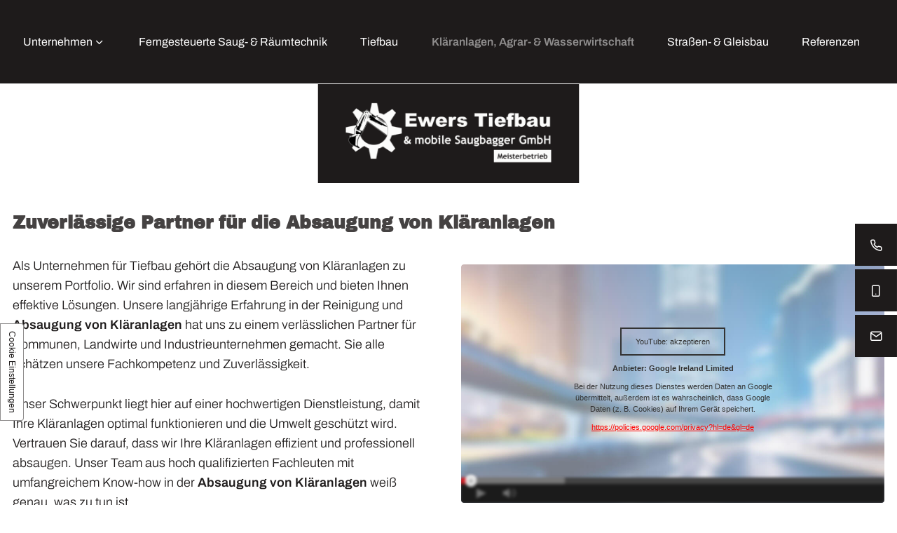

--- FILE ---
content_type: text/html; charset=UTF-8
request_url: https://www.ewers-gruppe.de/klaeranlagen-agrar-wasserwirtschaft
body_size: 6972
content:
<!DOCTYPE html>
<html lang="de" data-fw-version="1.4" data-privacy-control="dark">
<head>
  <meta charset="utf-8">
  <title>Absaugung von Kläranlagen in Deutschland | Schlammabsaugung</title>
        <meta name="description" content="Beauftragen Sie uns f&amp;uuml;r effiziente Schlammabsaugungen in Kl&amp;auml;ranlagen, industriellen Anlagen oder Gew&amp;auml;ssern. Wir entfernen Schlamm gr&amp;uuml;ndlich &amp;amp; umweltgerecht!">
        <meta property="og:title" content="Absaugung von Kl&amp;auml;ranlagen in Deutschland | Schlammabsaugung">
        <meta property="og:description" content="Beauftragen Sie uns f&amp;uuml;r effiziente Schlammabsaugungen in Kl&amp;auml;ranlagen, industriellen Anlagen oder Gew&amp;auml;ssern. Wir entfernen Schlamm gr&amp;uuml;ndlich &amp;amp; umweltgerecht!">
        <meta property="og:type" content="website">
        <meta property="og:url" content="https://www.ewers-gruppe.de">
        <meta property="og:image" content="/images/social_branding.png">
        <meta property="og:site_name" content="Ewers Tiefbau &amp;amp; mobile Saugbagger GmbH">  <meta name="author" content="Ewers Tiefbau &amp; mobile Saugbagger GmbH">
  <meta name="viewport" content="width=device-width, height=device-height, initial-scale=1.0, user-scalable=0">
  <meta name="thumbnail" content="/images/social_branding.png">
  <meta name="theme-color" content="#1E1B1B">
  <meta name="format-detection" content="telephone=no">
  <link rel="canonical" href="https://www.ewers-gruppe.de/klaeranlagen-agrar-wasserwirtschaft">
  <!-- Fav Icon -->
  <link rel="icon" href="/favicon.ico" type="image/x-icon">
  <!-- Styles -->
  <link rel="stylesheet" href="/css/styles.css?v=1687946665" media="screen">
  <link rel="stylesheet" href="/css/print.css?v=1687946665" media="print">
<script type="application/json" data-translations>{"Form data is not valid!":"Formulardaten sind ung\u00fcltig!","FORM_SUBMISSION_ERROR":"Die E-Mail wurde nicht gesendet, weil die folgenden Fehler aufgetreten sind:","FORM_SUBMISSION_SUCCESS":"E-Mail erfolgreich gesendet","Calculate route":"Route berechnen","The field is required":"Dieses Feld ist erforderlich","Invalid email address":"Die E-Mail-Adresse ist ung\u00fcltig","privacyPolicy_not_accepted":"Das Feld Datenschutzerkl\u00e4rung ist obligatorisch"}</script><script type="text/javascript">(function (root) {
    let translations;

    root.__ = function (message) {
        if (translations === (void 0)) {
            let el = document.querySelector('script[data-translations]');

            try {
                translations = JSON.parse(el.textContent);
            } catch (e) {
                translations = {};
            }
        }

        return message in translations ? translations[message] : message;
    };
})(window);</script></head>
<body class="main-template no-js lang-de Klaeranlagen-Agrar--Wasserwirtschaft klaeranlagen-agrar-wasserwirtschaft" style="opacity:0">
  <input type="checkbox" id="navi-toggled">
  <a href="#content" tabindex="1" title="Navigation überspringen" class="btn-focus">Navigation überspringen</a>
  <a href="/sitemap" tabindex="1" title="Sitemap anzeigen" rel="nofollow" class="btn-focus">Sitemap anzeigen</a>
  <div class="first-level" id="navigation">
    <nav>
      <div style="background-size: cover;" class="cms-container-el default-container">
<div class="cms-navi navi-main" id="navi-main">
<ul class="navi">
<li class="index">
<a title="Tiefbauunternehmen mit ferngesteuertem Saugbagger beauftragen" class="index" href="/" target="_self">
Startseite</a>
</li>
<li class="has-sub">
<span title="Tiefbauarbeiten mit Saugbagger und Weiteres | Unser Unternehmen">
Unternehmen</span>
<ul class="sub">
<li class="unternehmen-ueber-uns">
<a title="Tiefbauarbeiten mit Saugbagger | Über unser Unternehmen" class="unternehmen-ueber-uns" href="/unternehmen/ueber-uns" target="_self">
Über uns</a>
</li>
<li class="unternehmen-maschinenpark">
<a title="Tiefbaufirma mit modernem Maschinenpark aus Lichtenau-Husen" class="unternehmen-maschinenpark" href="/unternehmen/maschinenpark" target="_self">
Maschinenpark</a>
</li>
</ul>
</li>
<li class="ferngesteuerte-saug-raeumtechnik">
<a title="Baggerarbeiten mit ferngesteuerter Saug- und Räumtechnik" class="ferngesteuerte-saug-raeumtechnik" href="/ferngesteuerte-saug-raeumtechnik" target="_self">
Ferngesteuerte Saug- &amp; Räumtechnik</a>
</li>
<li class="tiefbau">
<a title="Tiefbau und Erdarbeiten in Paderborn und ganz Deutschland" class="tiefbau" href="/tiefbau" target="_self">
Tiefbau</a>
</li>
<li class="klaeranlagen-agrar-wasserwirtschaft active">
<a title="Absaugung von Kläranlagen in Deutschland | Schlammabsaugung" class="klaeranlagen-agrar-wasserwirtschaft active" href="/klaeranlagen-agrar-wasserwirtschaft" target="_self">
Kläranlagen, Agrar- &amp; Wasserwirtschaft</a>
</li>
<li class="strassen-gleisbau">
<a title="Straßenbau &amp; Gleisbau | Deutschlandweite Arbeiten &amp; Lösungen" class="strassen-gleisbau" href="/strassen-gleisbau" target="_self">
Straßen- &amp; Gleisbau</a>
</li>
<li class="referenzen">
<a title="Saugbagger-Arbeiten in NRW und deutschlandweit | Referenzen" class="referenzen" href="/referenzen" target="_self">
Referenzen</a>
</li>
<li class="jobs">
<a title="Jobs im Tiefbau in Lichtenau (Paderborn) / ganz Deutschland" class="jobs" href="/jobs" target="_self">
Jobs</a>
</li>
<li class="kontakt">
<a title="Ihr Kontakt zu uns | Ewers Tiefbau &amp; mobile Saugbagger GmbH aus Lichtenau-Husen" class="kontakt" href="/kontakt/" target="_self">
Kontakt</a>
</li>
</ul>
</div>
</div>
    </nav>
  </div>
  <div id="page-wrap">
    <header id="header">
          <a href="/" title="Tiefbauunternehmen mit ferngesteuertem Saugbagger beauftragen" class="branding">
            <img src="/images/layout/branding.png" alt="Ewers Tiefbau &amp; mobile Saugbagger GmbH - Logo">
          </a>

      <div class="row full-width rowstart">
        <div class="headerbg">
          <div class="row">
            <div class="col">
              <span class><i class="icon icon-clocktime"></i>Rund um die Uhr für Sie erreichbar</span>
              <blockquote><small>Maschinen, kombiniert mit modernster </small>ferngesteuerter Saug- &amp; Räumtechnik</blockquote>
            </div>
          </div>
        </div>
      </div>
    </header>
    <main id="content">
      <div style="background-size: cover;" class="cms-container-el default-container">
<div style="background-size: cover;" class="cms-container-el default-container">
<div class="row rowheadline stretch start">
<div class="col medium-9">
<h1 class="cms-title">
Zuverlässige Partner <span>für die Absaugung von Kläranlagen</span></h1>
</div>
</div>
<div class="row start middle">
<div class="col medium-6">
<div class="cms-article">
<p>Als Unternehmen für Tiefbau gehört die Absaugung von Kläranlagen zu unserem Portfolio. Wir sind erfahren in diesem Bereich und bieten Ihnen effektive Lösungen. Unsere langjährige Erfahrung in der Reinigung und <strong>Absaugung von Kläranlagen</strong> hat uns zu einem verlässlichen Partner für Kommunen, Landwirte und Industrieunternehmen gemacht. Sie alle schätzen unsere Fachkompetenz und Zuverlässigkeit.</p></div>
<div class="cms-article">

<p>Unser Schwerpunkt liegt hier auf einer hochwertigen Dienstleistung, damit Ihre Kläranlagen optimal funktionieren und die Umwelt geschützt wird. Vertrauen Sie darauf, dass wir Ihre Kläranlagen effizient und professionell absaugen. Unser Team aus hoch qualifizierten Fachleuten mit umfangreichem Know-how in der <strong>Absaugung von Kläranlagen</strong> weiß genau, was zu tun ist.</p>
</div>
</div>
<div class="col medium-6">
<div style="width:100%;height:auto;" class="cms-video">
<div data-vplay-custom-class="video-container" style="width: 100%; height: 100%;" class data-vplay-remote-video-player data-vplay-conditional-rendering>
<div class="vplay-frame-wp vpay-frame-youtube vplay-youtube video-container" style="width: 100%; height: 100%;">
<iframe data-src="https://www.youtube-nocookie.com/embed/qSzCt9dy1Qs" allowfullscreen allow="autoplay; encrypted-media" style="width: 100%; height: 100%; border: none;" data-iframe="youtube">
</iframe>
</div>
</div>
</div>
</div>
</div>
<div class="row rowheadline stretch start">
<div class="col medium-9">
<h2 class="cms-title">
Effiziente Schlammabsaugung: Wir haben die Lösung!</h2>
</div>
</div>
<div class="row start middle">
<div class="col medium-6 giant-4">
<figure style="width: 100%; height: auto;" class="cms-image lightbox-zoom-image">
<a title="LKW der Firma Ewers Tiefbau" class="lightbox-zoom-image" href="/upload/resized/resized_64994f88fdc33209c3af9134_8d1466f59064c0dd56b01c53df927af0561dfa0ec72e72b423c7bfb281f8324c_64994fd7.jpg" target="_self">
<picture>
<source media="(max-width:640px)" data-pic-cms-srcset="/upload/small/small_64994f88fdc33209c3af9134_72eac919f55d1435d1381b1a82efbc9a90186aaeb42709f061566875837e8ba8_64994fd7.webp 1x, /upload/small/small_64994f88fdc33209c3af9134_44fbcbf500728c92f1dcf8988d9b1a4a477f1487a213b60c4fb351af89f1dd29_64994fd7.webp 2x" srcset="[data-uri] 1x" type="image/webp">
<source media="(max-width:640px)" data-pic-cms-srcset="/upload/small/small_64994f88fdc33209c3af9134_8d1466f59064c0dd56b01c53df927af0561dfa0ec72e72b423c7bfb281f8324c_64994fd7.jpg" srcset="[data-uri] 1x" type="image/jpg">
<source media="(max-width:760px)" data-pic-cms-srcset="/upload/medium/medium_64994f88fdc33209c3af9134_72eac919f55d1435d1381b1a82efbc9a90186aaeb42709f061566875837e8ba8_64994fd7.webp 1x, /upload/medium/medium_64994f88fdc33209c3af9134_44fbcbf500728c92f1dcf8988d9b1a4a477f1487a213b60c4fb351af89f1dd29_64994fd7.webp 2x" srcset="[data-uri] 1x" type="image/webp">
<source media="(max-width:760px)" data-pic-cms-srcset="/upload/medium/medium_64994f88fdc33209c3af9134_8d1466f59064c0dd56b01c53df927af0561dfa0ec72e72b423c7bfb281f8324c_64994fd7.jpg" srcset="[data-uri] 1x" type="image/jpg">
<source media="(min-width:760px)" data-pic-cms-srcset="/upload/large/large_64994f88fdc33209c3af9134_72eac919f55d1435d1381b1a82efbc9a90186aaeb42709f061566875837e8ba8_64994fd7.webp 1x, /upload/large/large_64994f88fdc33209c3af9134_44fbcbf500728c92f1dcf8988d9b1a4a477f1487a213b60c4fb351af89f1dd29_64994fd7.webp 2x" srcset="[data-uri] 1x" type="image/webp">
<source media="(min-width:760px)" data-pic-cms-srcset="/upload/large/large_64994f88fdc33209c3af9134_8d1466f59064c0dd56b01c53df927af0561dfa0ec72e72b423c7bfb281f8324c_64994fd7.jpg" srcset="[data-uri] 1x" type="image/jpg">
<img data-pic-cms-src="/upload/large/large_64994f88fdc33209c3af9134_8d1466f59064c0dd56b01c53df927af0561dfa0ec72e72b423c7bfb281f8324c_64994fd7.jpg" src="[data-uri]" alt="LKW der Firma Ewers Tiefbau" decoding="async">
</picture>
</a>
</figure>
</div>
<div class="col medium-6 giant-8">
<div class="cms-article">
<p>Unser deutschlandweit tätiges Unternehmen ist auch auf die effiziente <strong>Schlammabsaugung </strong>spezialisiert. Mit unserer Expertise in diesem Fachgebiet erzielen wir professionelle Lösungen für die Absaugung und Entsorgung von Schlamm. Unser Leistungsspektrum umfasst die <strong>Schlammabsaugung </strong>in verschiedenen Bereichen, wie etwa Kläranlagen, industrielle Anlagen oder Gewässer. Unsere hochwertige Dienstleistung entfernt Schlamm gründlich und umweltgerecht.</p></div>
<div class="cms-article">
<p>Auf unsere langjährige Erfahrung in der <strong>Schlammabsaugung </strong>verlassen sich Kommunen, Industrieunternehmen und die Agrar- und Wasserwirtschaft. So ist zum Beispiel <strong>Schlammabsaugung in Kläranlagen</strong> mit unserem hochmodernen Saugbagger effizienter möglich als mit gängigen Methoden. Dafür setzen wir moderne Technologien und eigens für uns entwickelte Ausrüstung ein, die optimale Ergebnisse garantiert.</p></div>
</div>
</div>
<div class="row stretch start">
<div class="col">
<h3 class="cms-title">
Absaugung von Kläranlagen als Beitrag für sauberes Wasser</h3>
</div>
</div>
<div class="row start stretch">
<div class="col medium-6">
<div class="cms-article">
<p>Sie suchen ein professionelles Unternehmen für die <strong>Absaugung von Kläranlagen</strong> oder <strong>Schlammabsaugung</strong>? Bei Ewers <strong>Tiefbau </strong>sind Sie genau richtig. Wir haben das technische Wissen und die Erfahrung, Projekte unterschiedlicher Größenordnung erfolgreich abzuschließen. Mit nachhaltigen Lösungen verbessern wir die Leistungsfähigkeit von Kläranlagen und sorgen für die Einhaltung von Umweltauflagen.</p></div>
</div>
<div class="col medium-6">
<div class="cms-article nomargin">
<p><a href="/kontakt/" title="Ihr Kontakt zu uns | Ewers Tiefbau &amp; mobile Saugbagger GmbH aus Lichtenau-Husen" target="_self">Kontaktieren</a> Sie uns und erfahren Sie mehr über unsere Dienstleistungen. Wir begleiten Sie mit Rat und Tat und entwickeln Lösungen, die Ihren Anforderungen gerecht werden. Vertrauen Sie unserem Wissen und lassen Sie uns gemeinsam für sauberes Wasser und den Schutz der Umwelt sorgen.</p></div>
</div>
</div>
</div>
</div>
    </main>
    <footer id="footer">
      <div style="background-size: cover;" class="cms-container-el default-container">
<div class="cms-map">
<div data-route-planner>
<iframe style data-iframe="googlemaps" title="Karte" data-map-el-lazy-load data-src="https://www.google.com/maps/embed/v1/place?key=AIzaSyCL16T3evFhuQOfX2a9Wtv7u7hfcTSGnGY&amp;zoom=14&amp;q=Ewers%2BTiefbau%2B%26%2Bmobile%2BSaugbagger%2BGmbH%2C%2BAm%2BFriedhof%2B10%2B33165%2BLichtenau-Husen" allowfullscreen></iframe></div>
</div>
</div>
      <div class="makeIt">
        <div class="footer-infos">
          <div class="row center">
            <div class="col cut-10 borderbottom">
              <div class="row infos">
                <div class="col small-6" data-aos="fade-right" data-aos-delay="500">
                  <a href="/" title="Tiefbauunternehmen mit ferngesteuertem Saugbagger beauftragen" class="branding">
                    <img src="/images/layout/branding.png" alt="Ewers Tiefbau &amp; mobile Saugbagger GmbH - Logo">
                  </a>
                </div>
                <div class="col small-6" data-aos="fade-right" data-aos-delay="600">
                  <span><strong>Ewers Tiefbau &amp; mobile Saugbagger GmbH</strong></span>
                  <span>Am Friedhof 10, 33165 Lichtenau-Husen</span>
                </div>
                <div class="col small-6 contact" data-aos="fade-right" data-aos-delay="700">
                  <dl>
                    <dt>T:</dt>
                    <dd><a href="tel:+4952929326650" title="Jetzt telefonisch Kontakt mit Ewers Tiefbau &amp; mobile Saugbagger GmbH in 33165 Lichtenau-Husen aufnehmen" class="phone" data-event-type="click" data-event-name="Click To Call">0529 29 326 650</a></dd>
                    <dt>M:</dt>
                    <dd><a href="tel:+4916096447703" title="Jetzt telefonisch Kontakt mit Ewers Tiefbau &amp; mobile Saugbagger GmbH in 33165 Lichtenau-Husen aufnehmen" class="phone" data-event-type="click" data-event-name="Click To Call">0160 96 447 703</a></dd>
                  </dl>
                </div>
                <div class="col small-6 openingHours" data-aos="fade-right" data-aos-delay="800">
                  <dl>
                    <dt>E:</dt>
                    <dd><a href="//www.ewers-gruppe.de" class="escape email" title="Schreiben Sie Ewers Tiefbau &amp; mobile Saugbagger GmbH in 33165 Lichtenau-Husen eine E-Mail." data-email="{&quot;name&quot;:&quot;info&quot;,&quot;host&quot;:&quot;ewers-gruppe.de&quot;}">info<span class="escape">∂</span>ewers-gruppe.de</a></dd>
                    <dt>Ö:</dt>
                    <dd>Rund um die Uhr geöffnet</dd>
                  </dl>
              </div>
            </div>
          </div>
          <div class="col large-10 giant-12 huge-10 full-8">

            <div class="row center centered">
              <div class="col large-9">
                  <div style="background-size: cover;" class="cms-container-el navi-container">
<div class="cms-navi">
<ul class="navi navi-add">
<li class="index">
<a title="Tiefbauunternehmen mit ferngesteuertem Saugbagger beauftragen" class="index" href="/" target="_self">
Startseite</a>
</li>
<li class="jobs">
<a title="Jobs im Tiefbau in Lichtenau (Paderborn) / ganz Deutschland" class="jobs" href="/jobs" target="_self">
Jobs</a>
</li>
<li class="kontakt">
<a title="Ihr Kontakt zu uns | Ewers Tiefbau &amp; mobile Saugbagger GmbH aus Lichtenau-Husen" class="kontakt" href="/kontakt/" target="_self">
Kontakt</a>
</li>
<li class="anfahrt">
<a title="Ihr Weg zu Ewers Tiefbau &amp; mobile Saugbagger GmbH aus Lichtenau-Husen" class="anfahrt" href="/anfahrt" target="_self">
Anfahrt</a>
</li>
<li class="datenschutzerklaerung">
<a title="Verarbeitung von Informationen &amp; Daten bei Ewers Tiefbau &amp; mobile Saugbagger GmbH" class="datenschutzerklaerung" href="/datenschutzerklaerung" target="_self">
Datenschutzerklärung</a>
</li>
<li class="impressum">
<a title="Ewers Tiefbau &amp; mobile Saugbagger GmbH, 33165 Lichtenau-Husen | Impressum" class="impressum" href="/impressum" target="_self">
Impressum</a>
</li>
<li class="agb">
<a title="Kanalarbeiten und mehr mit hocheffizienten Maschinen | AGB" class="agb" href="/agb" target="_self">
AGB</a>
</li>
</ul>
</div>
</div>
              </div>
              <div class="col large-3 giant-2">
                <div class="inner">
                  <a class="youtube" target="_blank" title="Besuchen Sie uns auf Facebook" href="https://www.youtube.com/channel/UCIbAy3ul-Btd1X-wQ3poNig">
                    <i class="icon icon-youtube"></i>
                  </a>
                  <a class="instagram" target="_blank" title="Besuchen Sie uns auf Instagram" href="https://www.instagram.com/ewers_tiefbau_saugbagger/?hl=de">
                    <i class="icon icon-instagram"></i>
                  </a>
                  <a class="tiktok" target="_blank" title="Schreiben Sie uns auf WhatsApp" href="https://www.tiktok.com/@ewers_saugbagger">
                  <i class="icon icon-tiktok"></i>
                </a>
                </div>
              </div>
            </div>
           

          </div>
        </div>
      </div>
        </div>
      </footer></div>
    
  
  <ul id="quickbar">
    <li>
          <a href="tel:+4952929326650" title="Jetzt telefonisch Kontakt mit Ewers Tiefbau &amp; mobile Saugbagger GmbH in 33165 Lichtenau-Husen aufnehmen" class="phone" data-event-type="click" data-event-name="Click To Call">0529 29 326 650</a>    </li>
    <li>
      <label for="navi-toggled"><span>Menü</span></label>
    </li>
  </ul>
  <ul class="fixed-contacts">
    <li class="mobile-no-hover phone">
      <span class="inner">
        <a href="tel:+4952929326650" title="Jetzt telefonisch Kontakt mit Ewers Tiefbau &amp; mobile Saugbagger GmbH in 33165 Lichtenau-Husen aufnehmen" class="phone" data-event-type="click" data-event-name="Click To Call">0529 29 326 650</a>      </span>
    </li>
    <li class="mobile-no-hover handy">
      <span class="inner">
        <a href="tel:+4916096447703" title="Jetzt telefonisch Kontakt mit Ewers Tiefbau &amp; mobile Saugbagger GmbH in 33165 Lichtenau-Husen aufnehmen" class="phone" data-event-type="click" data-event-name="Click To Call">0160 96 447 703</a>      </span>
    </li>
    <li class="mobile-no-hover mail">
      <span class="inner">
        <a href="//www.ewers-gruppe.de" class="escape email" title="Schreiben Sie Ewers Tiefbau &amp; mobile Saugbagger GmbH in 33165 Lichtenau-Husen eine E-Mail." data-email="{&quot;name&quot;:&quot;info&quot;,&quot;host&quot;:&quot;ewers-gruppe.de&quot;}">info<span class="escape">∂</span>ewers-gruppe.de</a>      </span>
    </li>
  </ul>
  <input type="checkbox" id="popUpToggled_01">
  <div class="popUpContainer" id="video-popup">
    <div class="popUpContent">
      <div class="video-container">
        <iframe data-iframe="youtube" data-src="https://www.youtube-nocookie.com/embed/v3kCe-ROob4?autoplay=0&amp;rel=0&amp;enablejsapi=1" id="video_01" allowfullscreen></iframe>
      </div>
    </div>
    <label for="popUpToggled_01" data-video="video_01"><i></i></label>
  </div>
  <a href="#" class="back-to-top icon icon-angle-up" title="Zum Seitenanfang"><span>Zum Seitenanfang</span></a>

  <noscript>
    <input type="checkbox" id="noticebar">
    <label for="noticebar"></label>
    <div><span class="col"><b>Achtung:</b> <br>JavaScript ist nicht aktiviert! Bitte aktivieren Sie <a title="Wie Sie JavaScript in Ihrem Browser aktivieren" target="_blank" href="https://www.enable-javascript.com/de/" rel="noopener">JavaScript</a> um den vollen Funktionsumfang dieser und weiterer Webseiten genießen zu können.</span>
    </div>
  </noscript>
  <!-- JS -->
  <script>var cssData = {
    'image-path':            '"../images/" !default',
    'base-font-size':        '18px',
    'base-line-height':      '29px',
    'h1-size':               '34px',
    'h2-size':               '28px',
    'h3-size':               '24px',
    'h4-size':               '22px',
    'h5-size':               '18px',
    'h6-size':               '16px',
    'main-font':             'Archivo, sans-serif',
    'display-font':          '"Archivo Black", sans-serif',
    'icon-font':             'icomoon',
    'colors': {
        'primary':          '#1E1B1B',
        'secondary':        '#EDE8DD',
        'orange':           '#E19000',
        'light':            '#fff',
        'medium':           '#454242',
        'dark':             '#1E1B1B',
        'border':           '#bbb',
        'alert':            '#D85D00'
    },
    'base-gap':             '18px',
    'rowMaxWidth':          '1620px',
    /* columnCount is required for cms4 for legacy reasons */
    'columnCount':          12,
    'column-count':         '$columnCount',
    'base-border':          '1px solid $border',
    'base-border-radius':   '4px',
    'base-box-shadow':      '0px 5px 10px 0px rgba($dark, .2)',
    'outline':              '1px dotted $alert',
    'bpContext':            '16px',
    'hide-text-direction':  'right',
    'icon-map': {
        'times':            '"×"',
        'minus':            '"-"',
        'angle-right':      '"❯"',
        'plus':             '"+"',
        'angle-up':         '"↑"',
        'exclamation':      '"!"',
        'clock':            '\\e902',
        'chevron-down':     '\\e903',
        'chevron-right':    '\\e901',
        'mail':             '\\e904',
        'map':              '\\e905',
        'phone':            '\\e906',
        'arrow-right-circle': '\\e90a',
        'smartphone':       '\\e907',
        'chevron-left':     '\\e916',
        'triangle':         '\\e908',
        'triangle1':        '\\e90f',
        'zahnrad':          '\\e909',
        'youtube':          '\\e90b',
        'tiktok':           '\\e90e',
        'instagram':        '\\e90d',       
        'quote':            '\\e900',
        'clocktime':        '\\e90c'

    },
    'gridMap': {
        'default': {
            'width':        '0px',
            'cols':         [1,2,3,4,5,6,7,8,9,10,11,12,'auto'],
            'prefix':       [0,1,2,3,4,5,6,7,8,9,10,11,12],
            'suffix':       [0,1,2,3,4,5,6,7,8,9,10,11,12],
            'start':        ['justify-content:flex-start'],
            'center':       ['justify-content:center'],
            'end':          ['justify-content:flex-end'],
            'between':      ['justify-content:space-between'],
            'around':       ['justify-content:space-around'],
            'top':          ['align-items:flex-start'],
            'middle':       ['align-items:center'],
            'baseline':     ['align-items:flex-baseline'],
            'bottom':       ['align-items:flex-end'],
            'stretch':      ['align-items:stretch'],
            'reverse':      ['flex-direction:row-reverse'],
            'forward':      ['flex-direction:row'],
            'first':        ['order:-1'],
            'last':         ['order:1'],
            'unset':        ['order:0']
        },
        'tiny': {
            'width':        '480px',
            'cols':         [1,2,3,4,5,6,7,8,9,10,11,12,'auto'],
            'prefix':       [0,1,2,3,4,5,6,7,8,9,10,11,12],
            'suffix':       [0,1,2,3,4,5,6,7,8,9,10,11,12],
            'start':        ['justify-content:flex-start'],
            'center':       ['justify-content:center'],
            'end':          ['justify-content:flex-end'],
            'between':      ['justify-content:space-between'],
            'around':       ['justify-content:space-around'],
            'top':          ['align-items:flex-start'],
            'middle':       ['align-items:center'],
            'baseline':     ['align-items:flex-baseline'],
            'bottom':       ['align-items:flex-end'],
            'stretch':      ['align-items:stretch'],
            'reverse':      ['flex-direction:row-reverse'],
            'forward':      ['flex-direction:row'],
            'first':        ['order:-1'],
            'last':         ['order:1'],
            'unset':        ['order:0']
        },
        'small': {
            'width':        '640px',
            'cols':         [1,2,3,4,5,6,7,8,9,10,11,12,'auto'],
            'prefix':       [0,1,2,3,4,5,6,7,8,9,10,11,12],
            'suffix':       [0,1,2,3,4,5,6,7,8,9,10,11,12],
            'start':        ['justify-content:flex-start'],
            'center':       ['justify-content:center'],
            'end':          ['justify-content:flex-end'],
            'between':      ['justify-content:space-between'],
            'around':       ['justify-content:space-around'],
            'top':          ['align-items:flex-start'],
            'middle':       ['align-items:center'],
            'baseline':     ['align-items:flex-baseline'],
            'bottom':       ['align-items:flex-end'],
            'stretch':      ['align-items:stretch'],
            'reverse':      ['flex-direction:row-reverse'],
            'forward':      ['flex-direction:row'],
            'first':        ['order:-1'],
            'last':         ['order:1'],
            'unset':        ['order:0']
        },
        'medium': {
            'width':        '760px',
            'cols':         [1,2,3,4,5,6,7,8,9,10,11,12,'auto'],
            'prefix':       [0,1,2,3,4,5,6,7,8,9,10,11,12],
            'suffix':       [0,1,2,3,4,5,6,7,8,9,10,11,12],
            'start':        ['justify-content:flex-start'],
            'center':       ['justify-content:center'],
            'end':          ['justify-content:flex-end'],
            'between':      ['justify-content:space-between'],
            'around':       ['justify-content:space-around'],
            'top':          ['align-items:flex-start'],
            'middle':       ['align-items:center'],
            'baseline':     ['align-items:flex-baseline'],
            'bottom':       ['align-items:flex-end'],
            'stretch':      ['align-items:stretch'],
            'reverse':      ['flex-direction:row-reverse'],
            'forward':      ['flex-direction:row'],
            'first':        ['order:-1'],
            'last':         ['order:1'],
            'unset':        ['order:0']
        },
        'large': {
            'width':        '992px',
            'cols':         [1,2,3,4,5,6,7,8,9,10,11,12,'auto'],
            'prefix':       [0,1,2,3,4,5,6,7,8,9,10,11,12],
            'suffix':       [0,1,2,3,4,5,6,7,8,9,10,11,12],
            'start':        ['justify-content:flex-start'],
            'center':       ['justify-content:center'],
            'end':          ['justify-content:flex-end'],
            'between':      ['justify-content:space-between'],
            'around':       ['justify-content:space-around'],
            'top':          ['align-items:flex-start'],
            'middle':       ['align-items:center'],
            'baseline':     ['align-items:flex-baseline'],
            'bottom':       ['align-items:flex-end'],
            'stretch':      ['align-items:stretch'],
            'reverse':      ['flex-direction:row-reverse'],
            'forward':      ['flex-direction:row'],
            'first':        ['order:-1'],
            'last':         ['order:1'],
            'unset':        ['order:0']
        },
        'giant': {
            'width':        '1200px',
            'cols':         [1,2,3,4,5,6,7,8,9,10,11,12,'auto'],
            'prefix':       [0,1,2,3,4,5,6,7,8,9,10,11,12],
            'suffix':       [0,1,2,3,4,5,6,7,8,9,10,11,12],
            'start':        ['justify-content:flex-start'],
            'center':       ['justify-content:center'],
            'end':          ['justify-content:flex-end'],
            'between':      ['justify-content:space-between'],
            'around':       ['justify-content:space-around'],
            'top':          ['align-items:flex-start'],
            'middle':       ['align-items:center'],
            'baseline':     ['align-items:flex-baseline'],
            'bottom':       ['align-items:flex-end'],
            'stretch':      ['align-items:stretch'],
            'reverse':      ['flex-direction:row-reverse'],
            'forward':      ['flex-direction:row'],
            'first':        ['order:-1'],
            'last':         ['order:1'],
            'unset':        ['order:0']
        },
        'huge': {
            'width':        '1364px',
            'cols':         [1,2,3,4,5,6,7,8,9,10,11,12,'auto'],
            'prefix':       [0,1,2,3,4,5,6,7,8,9,10,11,12],
            'suffix':       [0,1,2,3,4,5,6,7,8,9,10,11,12],
            'start':        ['justify-content:flex-start'],
            'center':       ['justify-content:center'],
            'end':          ['justify-content:flex-end'],
            'between':      ['justify-content:space-between'],
            'around':       ['justify-content:space-around'],
            'top':          ['align-items:flex-start'],
            'middle':       ['align-items:center'],
            'baseline':     ['align-items:flex-baseline'],
            'bottom':       ['align-items:flex-end'],
            'stretch':      ['align-items:stretch'],
            'reverse':      ['flex-direction:row-reverse'],
            'forward':      ['flex-direction:row'],
            'first':        ['order:-1'],
            'last':         ['order:1'],
            'unset':        ['order:0']
        },
        'full': {
            'width':        '1520px',
            'cols':         [1,2,3,4,5,6,7,8,9,10,11,12,'auto'],
            'prefix':       [0,1,2,3,4,5,6,7,8,9,10,11,12],
            'suffix':       [0,1,2,3,4,5,6,7,8,9,10,11,12],
            'start':        ['justify-content:flex-start'],
            'center':       ['justify-content:center'],
            'end':          ['justify-content:flex-end'],
            'between':      ['justify-content:space-between'],
            'around':       ['justify-content:space-around'],
            'top':          ['align-items:flex-start'],
            'middle':       ['align-items:center'],
            'baseline':     ['align-items:flex-baseline'],
            'bottom':       ['align-items:flex-end'],
            'stretch':      ['align-items:stretch'],
            'reverse':      ['flex-direction:row-reverse'],
            'forward':      ['flex-direction:row'],
            'first':        ['order:-1'],
            'last':         ['order:1'],
            'unset':        ['order:0']
        },
        'cut': {
            'width':        '$rowMaxWidth',
            'cols':         [1,2,3,4,5,6,7,8,9,10,11,12,'auto'],
            'prefix':       [0,1,2,3,4,5,6,7,8,9,10,11,12],
            'suffix':       [0,1,2,3,4,5,6,7,8,9,10,11,12],
            'start':        ['justify-content:flex-start'],
            'center':       ['justify-content:center'],
            'end':          ['justify-content:flex-end'],
            'between':      ['justify-content:space-between'],
            'around':       ['justify-content:space-around'],
            'top':          ['align-items:flex-start'],
            'middle':       ['align-items:center'],
            'baseline':     ['align-items:flex-baseline'],
            'bottom':       ['align-items:flex-end'],
            'stretch':      ['align-items:stretch'],
            'reverse':      ['flex-direction:row-reverse'],
            'forward':      ['flex-direction:row'],
            'first':        ['order:-1'],
            'last':         ['order:1'],
            'unset':        ['order:0']
        },
        'highest': {
            'width':        '1920px',
            'cols':         [1,2,3,4,5,6,7,8,9,10,11,12,'auto'],
            'prefix':       [0,1,2,3,4,5,6,7,8,9,10,11,12],
            'suffix':       [0,1,2,3,4,5,6,7,8,9,10,11,12],
            'start':        ['justify-content:flex-start'],
            'center':       ['justify-content:center'],
            'end':          ['justify-content:flex-end'],
            'between':      ['justify-content:space-between'],
            'around':       ['justify-content:space-around'],
            'top':          ['align-items:flex-start'],
            'middle':       ['align-items:center'],
            'baseline':     ['align-items:flex-baseline'],
            'bottom':       ['align-items:flex-end'],
            'stretch':      ['align-items:stretch'],
            'reverse':      ['flex-direction:row-reverse'],
            'forward':      ['flex-direction:row'],
            'first':        ['order:-1'],
            'last':         ['order:1'],
            'unset':        ['order:0']
        }
    }
}
</script><script src="/js/_require.js?v=1687946665"></script>

  <!-- Schema.org -->
  <script type="application/ld+json">{
    "@context" : "http://schema.org",
    "@type" : "LocalBusiness",
    "address" : {
      "@type": "PostalAddress",
      "addressLocality":"Lichtenau-Husen",
      "addressCountry": "DE",
      "postalCode":"33165",
      "streetAddress": "Am Friedhof 10"
    },
    "description":"Beauftragen Sie uns f&uuml;r effiziente Schlammabsaugungen in Kl&auml;ranlagen, industriellen Anlagen oder Gew&auml;ssern. Wir entfernen Schlamm gr&uuml;ndlich &amp; umweltgerecht!",
    "name":"Ewers Tiefbau &amp; mobile Saugbagger GmbH",
    "url":"//www.ewers-gruppe.de",
    "image":"//www.ewers-gruppe.de/images/social_branding.png",
    "telephone":"0529 29 326 650",
    "openingHours": ["Mo 00:00 - 23:59", "Tu 00:00 - 23:59", "We 00:00 - 23:59", "Th 00:00 - 23:59", "Fr 00:00 - 23:59", "Sa 00:00 - 23:59", "Su 00:00 - 23:59"]  }</script>
<script data-website-brand="wn-onlineservice.de" src="/_rassets/csite_modules.js?v=1687946665"></script><script src="/usecurez.js?k=R11C52407W52258&amp;v=1687946665" type="text/javascript" defer="defer"></script><noscript><div><img src="/usecurez.jpg?k=R11C52407W52258&amp;noscript=1" alt="Counter"></div></noscript><link rel="stylesheet" href="/_rassets/cms_defaults.css?v=1687946665">
<script data-webpack-metadata data-cms-wp-public-path="/_rassets/"></script></body>
</html>


--- FILE ---
content_type: text/css; charset=utf-8
request_url: https://www.ewers-gruppe.de/css/styles.css?v=1687946665
body_size: 23322
content:
img:not(.lazy-loaded)[data-src]{background:url("/images/layout/loading.svg") no-repeat center center}@font-face{font-family:"icomoon";font-weight:null;font-style:normal;font-display:block;src:url("../fonts/icomoon.woff") format("woff"),url("../fonts/icomoon.ttf") format("truetype"),url("../fonts/icomoon.svg#icomoon") format("svg"),url("../fonts/icomoon.eot?#iefix") format("embedded-opentype")}@font-face{font-family:"Archivo";font-weight:300;font-style:normal;font-display:block;src:url("../fonts/archivo-v18-latin-300.woff") format("woff"),url("../fonts/archivo-v18-latin-300.woff2") format("woff2"),url("../fonts/archivo-v18-latin-300.ttf") format("truetype"),url("../fonts/archivo-v18-latin-300.svg#Archivo") format("svg"),url("../fonts/archivo-v18-latin-300.eot?#iefix") format("embedded-opentype")}@font-face{font-family:"Archivo";font-weight:300;font-style:italic;font-display:block;src:url("../fonts/archivo-v18-latin-300italic.woff") format("woff"),url("../fonts/archivo-v18-latin-300italic.woff2") format("woff2"),url("../fonts/archivo-v18-latin-300italic.ttf") format("truetype"),url("../fonts/archivo-v18-latin-300italic.svg#Archivo") format("svg"),url("../fonts/archivo-v18-latin-300italic.eot?#iefix") format("embedded-opentype")}@font-face{font-family:"Archivo";font-weight:400;font-style:normal;font-display:block;src:url("../fonts/archivo-v18-latin-regular.woff") format("woff"),url("../fonts/archivo-v18-latin-regular.woff2") format("woff2"),url("../fonts/archivo-v18-latin-regular.ttf") format("truetype"),url("../fonts/archivo-v18-latin-regular.svg#Archivo") format("svg"),url("../fonts/archivo-v18-latin-regular.eot?#iefix") format("embedded-opentype")}@font-face{font-family:"Archivo";font-weight:500;font-style:normal;font-display:block;src:url("../fonts/archivo-v18-latin-500.woff") format("woff"),url("../fonts/archivo-v18-latin-500.woff2") format("woff2"),url("../fonts/archivo-v18-latin-500.ttf") format("truetype"),url("../fonts/archivo-v18-latin-500.svg#Archivo") format("svg"),url("../fonts/archivo-v18-latin-500.eot?#iefix") format("embedded-opentype")}@font-face{font-family:"Archivo";font-weight:600;font-style:normal;font-display:block;src:url("../fonts/archivo-v18-latin-600.woff") format("woff"),url("../fonts/archivo-v18-latin-600.woff2") format("woff2"),url("../fonts/archivo-v18-latin-600.ttf") format("truetype"),url("../fonts/archivo-v18-latin-600.svg#Archivo") format("svg"),url("../fonts/archivo-v18-latin-600.eot?#iefix") format("embedded-opentype")}@font-face{font-family:"Archivo Black";font-weight:400;font-style:normal;font-display:block;src:url("../fonts/archivo-black-v17-latin-regular.woff2") format("woff2")}.fixed-contacts>li:before{content:'';position:absolute;display:flex !important;justify-content:center;align-items:center;top:0;left:-40px;height:60px;width:60px;background:#1E1B1B;color:#fff}@media (max-width: 61.9375em){.fixed-contacts{display:flex;justify-content:space-between;position:fixed;bottom:0;left:0;width:100%;z-index:98;height:60px;overflow:visible;border-radius:5px;box-shadow:6px -2px 15px rgba(0,0,0,0.35)}.fixed-contacts>li{position:relative;width:calc(100% / 3);height:100%;display:flex;justify-content:center;align-items:center;border-right:1px solid rgba(255,255,255,0.3);background:#1E1B1B;cursor:pointer;overflow:visible}.fixed-contacts>li:before{position:relative;left:0;z-index:1;cursor:pointer}.fixed-contacts>li .inner{position:fixed;width:calc(100% - 6px);bottom:0;left:3px;text-align:center;transition:300ms all;transform:translate(0, -50px);border-radius:5px;z-index:-1;opacity:0;visibility:hidden;padding:1.66667rem 1rem;box-shadow:6px -2px 15px rgba(0,0,0,0.35);background:#1E1B1B;color:#fff}.fixed-contacts>li .inner .phone{display:block;height:100%;width:auto}.fixed-contacts>li:hover .inner{opacity:1;visibility:visible;transform:translate(0, -66px)}.fixed-contacts>li.hide{opacity:0;transform:translate(0, -50px)}.fixed-contacts>li.mobile-no-hover .inner{position:absolute;top:50%;left:50%;width:100%;height:100%;z-index:2;opacity:0;visibility:visible;padding:0;transform:translate(-50%, -50%)}.fixed-contacts>li.mobile-no-hover .inner a{position:relative;display:block;height:100%}.fixed-contacts>li.mobile-no-hover:before{max-width:16px}}@media (min-width: 62em){.fixed-contacts{position:fixed;display:block;right:0;z-index:999;top:254px}}@media screen and (min-width: 62em) and (max-height: 600px){.fixed-contacts{top:150px}}@media (min-width: 62em){.fixed-contacts>li{position:absolute;display:flex;justify-content:center;align-items:center;transform:translate(100%, 0);right:0;transition:300ms all;min-height:60px;background:#1E1B1B;color:#fff;padding:0 2.22222rem}body.explorer .fixed-contacts>li{height:100%;min-width:360px}body.explorer .fixed-contacts>li.address{height:auto}.fixed-contacts>li:nth-of-type(1){top:calc(60px*1 + 5px*1);z-index:calc(100 - 1)}body.explorer .fixed-contacts>li:nth-of-type(1){z-index:-1}.fixed-contacts>li:nth-of-type(2){top:calc(60px*2 + 5px*2);z-index:calc(100 - 2)}body.explorer .fixed-contacts>li:nth-of-type(2){z-index:-2}.fixed-contacts>li:nth-of-type(3){top:calc(60px*3 + 5px*3);z-index:calc(100 - 3)}body.explorer .fixed-contacts>li:nth-of-type(3){z-index:-3}.fixed-contacts>li:nth-of-type(4){top:calc(60px*4 + 5px*4);z-index:calc(100 - 4)}body.explorer .fixed-contacts>li:nth-of-type(4){z-index:-4}.fixed-contacts>li:nth-of-type(5){top:calc(60px*5 + 5px*5);z-index:calc(100 - 5)}body.explorer .fixed-contacts>li:nth-of-type(5){z-index:-5}.fixed-contacts>li:nth-of-type(6){top:calc(60px*6 + 5px*6);z-index:calc(100 - 6)}body.explorer .fixed-contacts>li:nth-of-type(6){z-index:-6}.fixed-contacts>li:nth-of-type(7){top:calc(60px*7 + 5px*7);z-index:calc(100 - 7)}body.explorer .fixed-contacts>li:nth-of-type(7){z-index:-7}.fixed-contacts>li:nth-of-type(8){top:calc(60px*8 + 5px*8);z-index:calc(100 - 8)}body.explorer .fixed-contacts>li:nth-of-type(8){z-index:-8}.fixed-contacts>li:nth-of-type(9){top:calc(60px*9 + 5px*9);z-index:calc(100 - 9)}body.explorer .fixed-contacts>li:nth-of-type(9){z-index:-9}.fixed-contacts>li:nth-of-type(10){top:calc(60px*10 + 5px*10);z-index:calc(100 - 10)}body.explorer .fixed-contacts>li:nth-of-type(10){z-index:-10}.fixed-contacts>li .inner{white-space:nowrap}.fixed-contacts>li .inner a{color:#fff !important}.fixed-contacts>li:before{content:'';position:absolute;display:flex;justify-content:center;align-items:center;left:-60px;top:0;height:100%;max-height:60px;width:60px;background:#1E1B1B}.fixed-contacts>li:hover{transform:none;right:0}.fixed-contacts>li:hover a{color:rgba(255,255,255,0.5) !important}.fixed-contacts>li.no-hover{position:absolute;transform:none;right:0;width:60px;padding:0;background:#1E1B1B}body.explorer .fixed-contacts>li.no-hover{min-width:auto}.fixed-contacts>li.no-hover a{display:flex;justify-content:center;align-items:center}.fixed-contacts>li.no-hover a img{max-width:18px}.fixed-contacts>li.no-hover:before{content:none}}.row{margin-left:auto;margin-right:auto;max-width:90rem;width:100%;position:relative;display:flex;flex:0 1 auto;flex-wrap:wrap;flex-direction:row;justify-content:flex-start;align-items:stretch}.row:not(.full-width) .row{margin-left:-1rem;padding-left:0;padding-right:0;max-width:calc(100% + 2rem);width:calc(100% + 2rem)}.row.full-width{max-width:none}.row .cms-el-row{margin-left:-1rem;padding-left:0;padding-right:0;max-width:calc(100% + 2rem);width:calc(100% + 2rem)}.row>.row{margin:0;padding:0;max-width:100%;width:100%;flex-basis:100%}@media (min-width: 101.25em){.row.break-right,.row.break-left{max-width:calc(50vw + 801px)}.row.break-right{margin-left:auto;margin-right:0;justify-content:flex-start}.row.break-left{margin-right:auto;margin-left:0;justify-content:flex-end}}.col{float:left;padding-left:1rem;padding-right:1rem;max-width:100%;width:100%;flex:0 0 auto;flex-grow:1;flex-basis:100%;box-sizing:border-box}.no-gutter,.no-gutter>.col{padding-left:0;padding-right:0}@media (min-width: 0){.col.default-1{max-width:8.33333%;flex-basis:8.33333%}}@media (min-width: 0) and (min-width: 101.25em){.row.break-left>.col.default-1,.row.break-right>.col.default-1{max-width:7.5rem}}@media (min-width: 0){.col.default-2{max-width:16.66667%;flex-basis:16.66667%}}@media (min-width: 0) and (min-width: 101.25em){.row.break-left>.col.default-2,.row.break-right>.col.default-2{max-width:15rem}}@media (min-width: 0){.col.default-3{max-width:25%;flex-basis:25%}}@media (min-width: 0) and (min-width: 101.25em){.row.break-left>.col.default-3,.row.break-right>.col.default-3{max-width:22.5rem}}@media (min-width: 0){.col.default-4{max-width:33.33333%;flex-basis:33.33333%}}@media (min-width: 0) and (min-width: 101.25em){.row.break-left>.col.default-4,.row.break-right>.col.default-4{max-width:30rem}}@media (min-width: 0){.col.default-5{max-width:41.66667%;flex-basis:41.66667%}}@media (min-width: 0) and (min-width: 101.25em){.row.break-left>.col.default-5,.row.break-right>.col.default-5{max-width:37.5rem}}@media (min-width: 0){.col.default-6{max-width:50%;flex-basis:50%}}@media (min-width: 0) and (min-width: 101.25em){.row.break-left>.col.default-6,.row.break-right>.col.default-6{max-width:45rem}}@media (min-width: 0){.col.default-7{max-width:58.33333%;flex-basis:58.33333%}}@media (min-width: 0) and (min-width: 101.25em){.row.break-left>.col.default-7,.row.break-right>.col.default-7{max-width:52.5rem}}@media (min-width: 0){.col.default-8{max-width:66.66667%;flex-basis:66.66667%}}@media (min-width: 0) and (min-width: 101.25em){.row.break-left>.col.default-8,.row.break-right>.col.default-8{max-width:60rem}}@media (min-width: 0){.col.default-9{max-width:75%;flex-basis:75%}}@media (min-width: 0) and (min-width: 101.25em){.row.break-left>.col.default-9,.row.break-right>.col.default-9{max-width:67.5rem}}@media (min-width: 0){.col.default-10{max-width:83.33333%;flex-basis:83.33333%}}@media (min-width: 0) and (min-width: 101.25em){.row.break-left>.col.default-10,.row.break-right>.col.default-10{max-width:75rem}}@media (min-width: 0){.col.default-11{max-width:91.66667%;flex-basis:91.66667%}}@media (min-width: 0) and (min-width: 101.25em){.row.break-left>.col.default-11,.row.break-right>.col.default-11{max-width:82.5rem}}@media (min-width: 0){.col.default-12{max-width:100%;flex-basis:100%}}@media (min-width: 0) and (min-width: 101.25em){.row.break-left>.col.default-12,.row.break-right>.col.default-12{max-width:90rem}}@media (min-width: 0){.col.default-auto{max-width:100%;flex-basis:0}.row.break-left>.col.default-auto,.row.break-right>.col.default-auto{max-width:100%}.col.default-prefix-0{margin-left:0%}}@media (min-width: 0) and (min-width: 101.25em){.row.break-left>.col.default-prefix-0,.row.break-right>.col.default-prefix-0{margin-left:0}}@media (min-width: 0){.col.default-prefix-1{margin-left:8.33333%}}@media (min-width: 0) and (min-width: 101.25em){.row.break-left>.col.default-prefix-1,.row.break-right>.col.default-prefix-1{margin-left:7.5rem}}@media (min-width: 0){.col.default-prefix-2{margin-left:16.66667%}}@media (min-width: 0) and (min-width: 101.25em){.row.break-left>.col.default-prefix-2,.row.break-right>.col.default-prefix-2{margin-left:15rem}}@media (min-width: 0){.col.default-prefix-3{margin-left:25%}}@media (min-width: 0) and (min-width: 101.25em){.row.break-left>.col.default-prefix-3,.row.break-right>.col.default-prefix-3{margin-left:22.5rem}}@media (min-width: 0){.col.default-prefix-4{margin-left:33.33333%}}@media (min-width: 0) and (min-width: 101.25em){.row.break-left>.col.default-prefix-4,.row.break-right>.col.default-prefix-4{margin-left:30rem}}@media (min-width: 0){.col.default-prefix-5{margin-left:41.66667%}}@media (min-width: 0) and (min-width: 101.25em){.row.break-left>.col.default-prefix-5,.row.break-right>.col.default-prefix-5{margin-left:37.5rem}}@media (min-width: 0){.col.default-prefix-6{margin-left:50%}}@media (min-width: 0) and (min-width: 101.25em){.row.break-left>.col.default-prefix-6,.row.break-right>.col.default-prefix-6{margin-left:45rem}}@media (min-width: 0){.col.default-prefix-7{margin-left:58.33333%}}@media (min-width: 0) and (min-width: 101.25em){.row.break-left>.col.default-prefix-7,.row.break-right>.col.default-prefix-7{margin-left:52.5rem}}@media (min-width: 0){.col.default-prefix-8{margin-left:66.66667%}}@media (min-width: 0) and (min-width: 101.25em){.row.break-left>.col.default-prefix-8,.row.break-right>.col.default-prefix-8{margin-left:60rem}}@media (min-width: 0){.col.default-prefix-9{margin-left:75%}}@media (min-width: 0) and (min-width: 101.25em){.row.break-left>.col.default-prefix-9,.row.break-right>.col.default-prefix-9{margin-left:67.5rem}}@media (min-width: 0){.col.default-prefix-10{margin-left:83.33333%}}@media (min-width: 0) and (min-width: 101.25em){.row.break-left>.col.default-prefix-10,.row.break-right>.col.default-prefix-10{margin-left:75rem}}@media (min-width: 0){.col.default-prefix-11{margin-left:91.66667%}}@media (min-width: 0) and (min-width: 101.25em){.row.break-left>.col.default-prefix-11,.row.break-right>.col.default-prefix-11{margin-left:82.5rem}}@media (min-width: 0){.col.default-prefix-12{margin-left:100%}}@media (min-width: 0) and (min-width: 101.25em){.row.break-left>.col.default-prefix-12,.row.break-right>.col.default-prefix-12{margin-left:90rem}}@media (min-width: 0){.col.default-suffix-0{margin-right:0%}}@media (min-width: 0) and (min-width: 101.25em){.row.break-left>.col.default-suffix-0,.row.break-right>.col.default-suffix-0{margin-right:0}}@media (min-width: 0){.col.default-suffix-1{margin-right:8.33333%}}@media (min-width: 0) and (min-width: 101.25em){.row.break-left>.col.default-suffix-1,.row.break-right>.col.default-suffix-1{margin-right:7.5rem}}@media (min-width: 0){.col.default-suffix-2{margin-right:16.66667%}}@media (min-width: 0) and (min-width: 101.25em){.row.break-left>.col.default-suffix-2,.row.break-right>.col.default-suffix-2{margin-right:15rem}}@media (min-width: 0){.col.default-suffix-3{margin-right:25%}}@media (min-width: 0) and (min-width: 101.25em){.row.break-left>.col.default-suffix-3,.row.break-right>.col.default-suffix-3{margin-right:22.5rem}}@media (min-width: 0){.col.default-suffix-4{margin-right:33.33333%}}@media (min-width: 0) and (min-width: 101.25em){.row.break-left>.col.default-suffix-4,.row.break-right>.col.default-suffix-4{margin-right:30rem}}@media (min-width: 0){.col.default-suffix-5{margin-right:41.66667%}}@media (min-width: 0) and (min-width: 101.25em){.row.break-left>.col.default-suffix-5,.row.break-right>.col.default-suffix-5{margin-right:37.5rem}}@media (min-width: 0){.col.default-suffix-6{margin-right:50%}}@media (min-width: 0) and (min-width: 101.25em){.row.break-left>.col.default-suffix-6,.row.break-right>.col.default-suffix-6{margin-right:45rem}}@media (min-width: 0){.col.default-suffix-7{margin-right:58.33333%}}@media (min-width: 0) and (min-width: 101.25em){.row.break-left>.col.default-suffix-7,.row.break-right>.col.default-suffix-7{margin-right:52.5rem}}@media (min-width: 0){.col.default-suffix-8{margin-right:66.66667%}}@media (min-width: 0) and (min-width: 101.25em){.row.break-left>.col.default-suffix-8,.row.break-right>.col.default-suffix-8{margin-right:60rem}}@media (min-width: 0){.col.default-suffix-9{margin-right:75%}}@media (min-width: 0) and (min-width: 101.25em){.row.break-left>.col.default-suffix-9,.row.break-right>.col.default-suffix-9{margin-right:67.5rem}}@media (min-width: 0){.col.default-suffix-10{margin-right:83.33333%}}@media (min-width: 0) and (min-width: 101.25em){.row.break-left>.col.default-suffix-10,.row.break-right>.col.default-suffix-10{margin-right:75rem}}@media (min-width: 0){.col.default-suffix-11{margin-right:91.66667%}}@media (min-width: 0) and (min-width: 101.25em){.row.break-left>.col.default-suffix-11,.row.break-right>.col.default-suffix-11{margin-right:82.5rem}}@media (min-width: 0){.col.default-suffix-12{margin-right:100%}}@media (min-width: 0) and (min-width: 101.25em){.row.break-left>.col.default-suffix-12,.row.break-right>.col.default-suffix-12{margin-right:90rem}}@media (min-width: 0){.default-start{justify-content:flex-start}.default-center{justify-content:center}.default-end{justify-content:flex-end}.default-between{justify-content:space-between}.default-around{justify-content:space-around}.default-top{align-items:flex-start}.default-middle{align-items:center}.default-baseline{align-items:flex-baseline}.default-bottom{align-items:flex-end}.default-stretch{align-items:stretch}.default-reverse{flex-direction:row-reverse}.default-forward{flex-direction:row}.default-first{order:-1}.default-last{order:1}.default-unset{order:0}}@media (min-width: 30em){.col.tiny-1{max-width:8.33333%;flex-basis:8.33333%}}@media (min-width: 30em) and (min-width: 101.25em){.row.break-left>.col.tiny-1,.row.break-right>.col.tiny-1{max-width:7.5rem}}@media (min-width: 30em){.col.tiny-2{max-width:16.66667%;flex-basis:16.66667%}}@media (min-width: 30em) and (min-width: 101.25em){.row.break-left>.col.tiny-2,.row.break-right>.col.tiny-2{max-width:15rem}}@media (min-width: 30em){.col.tiny-3{max-width:25%;flex-basis:25%}}@media (min-width: 30em) and (min-width: 101.25em){.row.break-left>.col.tiny-3,.row.break-right>.col.tiny-3{max-width:22.5rem}}@media (min-width: 30em){.col.tiny-4{max-width:33.33333%;flex-basis:33.33333%}}@media (min-width: 30em) and (min-width: 101.25em){.row.break-left>.col.tiny-4,.row.break-right>.col.tiny-4{max-width:30rem}}@media (min-width: 30em){.col.tiny-5{max-width:41.66667%;flex-basis:41.66667%}}@media (min-width: 30em) and (min-width: 101.25em){.row.break-left>.col.tiny-5,.row.break-right>.col.tiny-5{max-width:37.5rem}}@media (min-width: 30em){.col.tiny-6{max-width:50%;flex-basis:50%}}@media (min-width: 30em) and (min-width: 101.25em){.row.break-left>.col.tiny-6,.row.break-right>.col.tiny-6{max-width:45rem}}@media (min-width: 30em){.col.tiny-7{max-width:58.33333%;flex-basis:58.33333%}}@media (min-width: 30em) and (min-width: 101.25em){.row.break-left>.col.tiny-7,.row.break-right>.col.tiny-7{max-width:52.5rem}}@media (min-width: 30em){.col.tiny-8{max-width:66.66667%;flex-basis:66.66667%}}@media (min-width: 30em) and (min-width: 101.25em){.row.break-left>.col.tiny-8,.row.break-right>.col.tiny-8{max-width:60rem}}@media (min-width: 30em){.col.tiny-9{max-width:75%;flex-basis:75%}}@media (min-width: 30em) and (min-width: 101.25em){.row.break-left>.col.tiny-9,.row.break-right>.col.tiny-9{max-width:67.5rem}}@media (min-width: 30em){.col.tiny-10{max-width:83.33333%;flex-basis:83.33333%}}@media (min-width: 30em) and (min-width: 101.25em){.row.break-left>.col.tiny-10,.row.break-right>.col.tiny-10{max-width:75rem}}@media (min-width: 30em){.col.tiny-11{max-width:91.66667%;flex-basis:91.66667%}}@media (min-width: 30em) and (min-width: 101.25em){.row.break-left>.col.tiny-11,.row.break-right>.col.tiny-11{max-width:82.5rem}}@media (min-width: 30em){.col.tiny-12{max-width:100%;flex-basis:100%}}@media (min-width: 30em) and (min-width: 101.25em){.row.break-left>.col.tiny-12,.row.break-right>.col.tiny-12{max-width:90rem}}@media (min-width: 30em){.col.tiny-auto{max-width:100%;flex-basis:0}.row.break-left>.col.tiny-auto,.row.break-right>.col.tiny-auto{max-width:100%}.col.tiny-prefix-0{margin-left:0%}}@media (min-width: 30em) and (min-width: 101.25em){.row.break-left>.col.tiny-prefix-0,.row.break-right>.col.tiny-prefix-0{margin-left:0}}@media (min-width: 30em){.col.tiny-prefix-1{margin-left:8.33333%}}@media (min-width: 30em) and (min-width: 101.25em){.row.break-left>.col.tiny-prefix-1,.row.break-right>.col.tiny-prefix-1{margin-left:7.5rem}}@media (min-width: 30em){.col.tiny-prefix-2{margin-left:16.66667%}}@media (min-width: 30em) and (min-width: 101.25em){.row.break-left>.col.tiny-prefix-2,.row.break-right>.col.tiny-prefix-2{margin-left:15rem}}@media (min-width: 30em){.col.tiny-prefix-3{margin-left:25%}}@media (min-width: 30em) and (min-width: 101.25em){.row.break-left>.col.tiny-prefix-3,.row.break-right>.col.tiny-prefix-3{margin-left:22.5rem}}@media (min-width: 30em){.col.tiny-prefix-4{margin-left:33.33333%}}@media (min-width: 30em) and (min-width: 101.25em){.row.break-left>.col.tiny-prefix-4,.row.break-right>.col.tiny-prefix-4{margin-left:30rem}}@media (min-width: 30em){.col.tiny-prefix-5{margin-left:41.66667%}}@media (min-width: 30em) and (min-width: 101.25em){.row.break-left>.col.tiny-prefix-5,.row.break-right>.col.tiny-prefix-5{margin-left:37.5rem}}@media (min-width: 30em){.col.tiny-prefix-6{margin-left:50%}}@media (min-width: 30em) and (min-width: 101.25em){.row.break-left>.col.tiny-prefix-6,.row.break-right>.col.tiny-prefix-6{margin-left:45rem}}@media (min-width: 30em){.col.tiny-prefix-7{margin-left:58.33333%}}@media (min-width: 30em) and (min-width: 101.25em){.row.break-left>.col.tiny-prefix-7,.row.break-right>.col.tiny-prefix-7{margin-left:52.5rem}}@media (min-width: 30em){.col.tiny-prefix-8{margin-left:66.66667%}}@media (min-width: 30em) and (min-width: 101.25em){.row.break-left>.col.tiny-prefix-8,.row.break-right>.col.tiny-prefix-8{margin-left:60rem}}@media (min-width: 30em){.col.tiny-prefix-9{margin-left:75%}}@media (min-width: 30em) and (min-width: 101.25em){.row.break-left>.col.tiny-prefix-9,.row.break-right>.col.tiny-prefix-9{margin-left:67.5rem}}@media (min-width: 30em){.col.tiny-prefix-10{margin-left:83.33333%}}@media (min-width: 30em) and (min-width: 101.25em){.row.break-left>.col.tiny-prefix-10,.row.break-right>.col.tiny-prefix-10{margin-left:75rem}}@media (min-width: 30em){.col.tiny-prefix-11{margin-left:91.66667%}}@media (min-width: 30em) and (min-width: 101.25em){.row.break-left>.col.tiny-prefix-11,.row.break-right>.col.tiny-prefix-11{margin-left:82.5rem}}@media (min-width: 30em){.col.tiny-prefix-12{margin-left:100%}}@media (min-width: 30em) and (min-width: 101.25em){.row.break-left>.col.tiny-prefix-12,.row.break-right>.col.tiny-prefix-12{margin-left:90rem}}@media (min-width: 30em){.col.tiny-suffix-0{margin-right:0%}}@media (min-width: 30em) and (min-width: 101.25em){.row.break-left>.col.tiny-suffix-0,.row.break-right>.col.tiny-suffix-0{margin-right:0}}@media (min-width: 30em){.col.tiny-suffix-1{margin-right:8.33333%}}@media (min-width: 30em) and (min-width: 101.25em){.row.break-left>.col.tiny-suffix-1,.row.break-right>.col.tiny-suffix-1{margin-right:7.5rem}}@media (min-width: 30em){.col.tiny-suffix-2{margin-right:16.66667%}}@media (min-width: 30em) and (min-width: 101.25em){.row.break-left>.col.tiny-suffix-2,.row.break-right>.col.tiny-suffix-2{margin-right:15rem}}@media (min-width: 30em){.col.tiny-suffix-3{margin-right:25%}}@media (min-width: 30em) and (min-width: 101.25em){.row.break-left>.col.tiny-suffix-3,.row.break-right>.col.tiny-suffix-3{margin-right:22.5rem}}@media (min-width: 30em){.col.tiny-suffix-4{margin-right:33.33333%}}@media (min-width: 30em) and (min-width: 101.25em){.row.break-left>.col.tiny-suffix-4,.row.break-right>.col.tiny-suffix-4{margin-right:30rem}}@media (min-width: 30em){.col.tiny-suffix-5{margin-right:41.66667%}}@media (min-width: 30em) and (min-width: 101.25em){.row.break-left>.col.tiny-suffix-5,.row.break-right>.col.tiny-suffix-5{margin-right:37.5rem}}@media (min-width: 30em){.col.tiny-suffix-6{margin-right:50%}}@media (min-width: 30em) and (min-width: 101.25em){.row.break-left>.col.tiny-suffix-6,.row.break-right>.col.tiny-suffix-6{margin-right:45rem}}@media (min-width: 30em){.col.tiny-suffix-7{margin-right:58.33333%}}@media (min-width: 30em) and (min-width: 101.25em){.row.break-left>.col.tiny-suffix-7,.row.break-right>.col.tiny-suffix-7{margin-right:52.5rem}}@media (min-width: 30em){.col.tiny-suffix-8{margin-right:66.66667%}}@media (min-width: 30em) and (min-width: 101.25em){.row.break-left>.col.tiny-suffix-8,.row.break-right>.col.tiny-suffix-8{margin-right:60rem}}@media (min-width: 30em){.col.tiny-suffix-9{margin-right:75%}}@media (min-width: 30em) and (min-width: 101.25em){.row.break-left>.col.tiny-suffix-9,.row.break-right>.col.tiny-suffix-9{margin-right:67.5rem}}@media (min-width: 30em){.col.tiny-suffix-10{margin-right:83.33333%}}@media (min-width: 30em) and (min-width: 101.25em){.row.break-left>.col.tiny-suffix-10,.row.break-right>.col.tiny-suffix-10{margin-right:75rem}}@media (min-width: 30em){.col.tiny-suffix-11{margin-right:91.66667%}}@media (min-width: 30em) and (min-width: 101.25em){.row.break-left>.col.tiny-suffix-11,.row.break-right>.col.tiny-suffix-11{margin-right:82.5rem}}@media (min-width: 30em){.col.tiny-suffix-12{margin-right:100%}}@media (min-width: 30em) and (min-width: 101.25em){.row.break-left>.col.tiny-suffix-12,.row.break-right>.col.tiny-suffix-12{margin-right:90rem}}@media (min-width: 30em){.tiny-start{justify-content:flex-start}.tiny-center{justify-content:center}.tiny-end{justify-content:flex-end}.tiny-between{justify-content:space-between}.tiny-around{justify-content:space-around}.tiny-top{align-items:flex-start}.tiny-middle{align-items:center}.tiny-baseline{align-items:flex-baseline}.tiny-bottom{align-items:flex-end}.tiny-stretch{align-items:stretch}.tiny-reverse{flex-direction:row-reverse}.tiny-forward{flex-direction:row}.tiny-first{order:-1}.tiny-last{order:1}.tiny-unset{order:0}}@media (min-width: 40em){.col.small-1{max-width:8.33333%;flex-basis:8.33333%}}@media (min-width: 40em) and (min-width: 101.25em){.row.break-left>.col.small-1,.row.break-right>.col.small-1{max-width:7.5rem}}@media (min-width: 40em){.col.small-2{max-width:16.66667%;flex-basis:16.66667%}}@media (min-width: 40em) and (min-width: 101.25em){.row.break-left>.col.small-2,.row.break-right>.col.small-2{max-width:15rem}}@media (min-width: 40em){.col.small-3{max-width:25%;flex-basis:25%}}@media (min-width: 40em) and (min-width: 101.25em){.row.break-left>.col.small-3,.row.break-right>.col.small-3{max-width:22.5rem}}@media (min-width: 40em){.col.small-4{max-width:33.33333%;flex-basis:33.33333%}}@media (min-width: 40em) and (min-width: 101.25em){.row.break-left>.col.small-4,.row.break-right>.col.small-4{max-width:30rem}}@media (min-width: 40em){.col.small-5{max-width:41.66667%;flex-basis:41.66667%}}@media (min-width: 40em) and (min-width: 101.25em){.row.break-left>.col.small-5,.row.break-right>.col.small-5{max-width:37.5rem}}@media (min-width: 40em){.col.small-6{max-width:50%;flex-basis:50%}}@media (min-width: 40em) and (min-width: 101.25em){.row.break-left>.col.small-6,.row.break-right>.col.small-6{max-width:45rem}}@media (min-width: 40em){.col.small-7{max-width:58.33333%;flex-basis:58.33333%}}@media (min-width: 40em) and (min-width: 101.25em){.row.break-left>.col.small-7,.row.break-right>.col.small-7{max-width:52.5rem}}@media (min-width: 40em){.col.small-8{max-width:66.66667%;flex-basis:66.66667%}}@media (min-width: 40em) and (min-width: 101.25em){.row.break-left>.col.small-8,.row.break-right>.col.small-8{max-width:60rem}}@media (min-width: 40em){.col.small-9{max-width:75%;flex-basis:75%}}@media (min-width: 40em) and (min-width: 101.25em){.row.break-left>.col.small-9,.row.break-right>.col.small-9{max-width:67.5rem}}@media (min-width: 40em){.col.small-10{max-width:83.33333%;flex-basis:83.33333%}}@media (min-width: 40em) and (min-width: 101.25em){.row.break-left>.col.small-10,.row.break-right>.col.small-10{max-width:75rem}}@media (min-width: 40em){.col.small-11{max-width:91.66667%;flex-basis:91.66667%}}@media (min-width: 40em) and (min-width: 101.25em){.row.break-left>.col.small-11,.row.break-right>.col.small-11{max-width:82.5rem}}@media (min-width: 40em){.col.small-12{max-width:100%;flex-basis:100%}}@media (min-width: 40em) and (min-width: 101.25em){.row.break-left>.col.small-12,.row.break-right>.col.small-12{max-width:90rem}}@media (min-width: 40em){.col.small-auto{max-width:100%;flex-basis:0}.row.break-left>.col.small-auto,.row.break-right>.col.small-auto{max-width:100%}.col.small-prefix-0{margin-left:0%}}@media (min-width: 40em) and (min-width: 101.25em){.row.break-left>.col.small-prefix-0,.row.break-right>.col.small-prefix-0{margin-left:0}}@media (min-width: 40em){.col.small-prefix-1{margin-left:8.33333%}}@media (min-width: 40em) and (min-width: 101.25em){.row.break-left>.col.small-prefix-1,.row.break-right>.col.small-prefix-1{margin-left:7.5rem}}@media (min-width: 40em){.col.small-prefix-2{margin-left:16.66667%}}@media (min-width: 40em) and (min-width: 101.25em){.row.break-left>.col.small-prefix-2,.row.break-right>.col.small-prefix-2{margin-left:15rem}}@media (min-width: 40em){.col.small-prefix-3{margin-left:25%}}@media (min-width: 40em) and (min-width: 101.25em){.row.break-left>.col.small-prefix-3,.row.break-right>.col.small-prefix-3{margin-left:22.5rem}}@media (min-width: 40em){.col.small-prefix-4{margin-left:33.33333%}}@media (min-width: 40em) and (min-width: 101.25em){.row.break-left>.col.small-prefix-4,.row.break-right>.col.small-prefix-4{margin-left:30rem}}@media (min-width: 40em){.col.small-prefix-5{margin-left:41.66667%}}@media (min-width: 40em) and (min-width: 101.25em){.row.break-left>.col.small-prefix-5,.row.break-right>.col.small-prefix-5{margin-left:37.5rem}}@media (min-width: 40em){.col.small-prefix-6{margin-left:50%}}@media (min-width: 40em) and (min-width: 101.25em){.row.break-left>.col.small-prefix-6,.row.break-right>.col.small-prefix-6{margin-left:45rem}}@media (min-width: 40em){.col.small-prefix-7{margin-left:58.33333%}}@media (min-width: 40em) and (min-width: 101.25em){.row.break-left>.col.small-prefix-7,.row.break-right>.col.small-prefix-7{margin-left:52.5rem}}@media (min-width: 40em){.col.small-prefix-8{margin-left:66.66667%}}@media (min-width: 40em) and (min-width: 101.25em){.row.break-left>.col.small-prefix-8,.row.break-right>.col.small-prefix-8{margin-left:60rem}}@media (min-width: 40em){.col.small-prefix-9{margin-left:75%}}@media (min-width: 40em) and (min-width: 101.25em){.row.break-left>.col.small-prefix-9,.row.break-right>.col.small-prefix-9{margin-left:67.5rem}}@media (min-width: 40em){.col.small-prefix-10{margin-left:83.33333%}}@media (min-width: 40em) and (min-width: 101.25em){.row.break-left>.col.small-prefix-10,.row.break-right>.col.small-prefix-10{margin-left:75rem}}@media (min-width: 40em){.col.small-prefix-11{margin-left:91.66667%}}@media (min-width: 40em) and (min-width: 101.25em){.row.break-left>.col.small-prefix-11,.row.break-right>.col.small-prefix-11{margin-left:82.5rem}}@media (min-width: 40em){.col.small-prefix-12{margin-left:100%}}@media (min-width: 40em) and (min-width: 101.25em){.row.break-left>.col.small-prefix-12,.row.break-right>.col.small-prefix-12{margin-left:90rem}}@media (min-width: 40em){.col.small-suffix-0{margin-right:0%}}@media (min-width: 40em) and (min-width: 101.25em){.row.break-left>.col.small-suffix-0,.row.break-right>.col.small-suffix-0{margin-right:0}}@media (min-width: 40em){.col.small-suffix-1{margin-right:8.33333%}}@media (min-width: 40em) and (min-width: 101.25em){.row.break-left>.col.small-suffix-1,.row.break-right>.col.small-suffix-1{margin-right:7.5rem}}@media (min-width: 40em){.col.small-suffix-2{margin-right:16.66667%}}@media (min-width: 40em) and (min-width: 101.25em){.row.break-left>.col.small-suffix-2,.row.break-right>.col.small-suffix-2{margin-right:15rem}}@media (min-width: 40em){.col.small-suffix-3{margin-right:25%}}@media (min-width: 40em) and (min-width: 101.25em){.row.break-left>.col.small-suffix-3,.row.break-right>.col.small-suffix-3{margin-right:22.5rem}}@media (min-width: 40em){.col.small-suffix-4{margin-right:33.33333%}}@media (min-width: 40em) and (min-width: 101.25em){.row.break-left>.col.small-suffix-4,.row.break-right>.col.small-suffix-4{margin-right:30rem}}@media (min-width: 40em){.col.small-suffix-5{margin-right:41.66667%}}@media (min-width: 40em) and (min-width: 101.25em){.row.break-left>.col.small-suffix-5,.row.break-right>.col.small-suffix-5{margin-right:37.5rem}}@media (min-width: 40em){.col.small-suffix-6{margin-right:50%}}@media (min-width: 40em) and (min-width: 101.25em){.row.break-left>.col.small-suffix-6,.row.break-right>.col.small-suffix-6{margin-right:45rem}}@media (min-width: 40em){.col.small-suffix-7{margin-right:58.33333%}}@media (min-width: 40em) and (min-width: 101.25em){.row.break-left>.col.small-suffix-7,.row.break-right>.col.small-suffix-7{margin-right:52.5rem}}@media (min-width: 40em){.col.small-suffix-8{margin-right:66.66667%}}@media (min-width: 40em) and (min-width: 101.25em){.row.break-left>.col.small-suffix-8,.row.break-right>.col.small-suffix-8{margin-right:60rem}}@media (min-width: 40em){.col.small-suffix-9{margin-right:75%}}@media (min-width: 40em) and (min-width: 101.25em){.row.break-left>.col.small-suffix-9,.row.break-right>.col.small-suffix-9{margin-right:67.5rem}}@media (min-width: 40em){.col.small-suffix-10{margin-right:83.33333%}}@media (min-width: 40em) and (min-width: 101.25em){.row.break-left>.col.small-suffix-10,.row.break-right>.col.small-suffix-10{margin-right:75rem}}@media (min-width: 40em){.col.small-suffix-11{margin-right:91.66667%}}@media (min-width: 40em) and (min-width: 101.25em){.row.break-left>.col.small-suffix-11,.row.break-right>.col.small-suffix-11{margin-right:82.5rem}}@media (min-width: 40em){.col.small-suffix-12{margin-right:100%}}@media (min-width: 40em) and (min-width: 101.25em){.row.break-left>.col.small-suffix-12,.row.break-right>.col.small-suffix-12{margin-right:90rem}}@media (min-width: 40em){.small-start{justify-content:flex-start}.small-center{justify-content:center}.small-end{justify-content:flex-end}.small-between{justify-content:space-between}.small-around{justify-content:space-around}.small-top{align-items:flex-start}.small-middle{align-items:center}.small-baseline{align-items:flex-baseline}.small-bottom{align-items:flex-end}.small-stretch{align-items:stretch}.small-reverse{flex-direction:row-reverse}.small-forward{flex-direction:row}.small-first{order:-1}.small-last{order:1}.small-unset{order:0}}@media (min-width: 47.5em){.col.medium-1{max-width:8.33333%;flex-basis:8.33333%}}@media (min-width: 47.5em) and (min-width: 101.25em){.row.break-left>.col.medium-1,.row.break-right>.col.medium-1{max-width:7.5rem}}@media (min-width: 47.5em){.col.medium-2{max-width:16.66667%;flex-basis:16.66667%}}@media (min-width: 47.5em) and (min-width: 101.25em){.row.break-left>.col.medium-2,.row.break-right>.col.medium-2{max-width:15rem}}@media (min-width: 47.5em){.col.medium-3{max-width:25%;flex-basis:25%}}@media (min-width: 47.5em) and (min-width: 101.25em){.row.break-left>.col.medium-3,.row.break-right>.col.medium-3{max-width:22.5rem}}@media (min-width: 47.5em){.col.medium-4{max-width:33.33333%;flex-basis:33.33333%}}@media (min-width: 47.5em) and (min-width: 101.25em){.row.break-left>.col.medium-4,.row.break-right>.col.medium-4{max-width:30rem}}@media (min-width: 47.5em){.col.medium-5{max-width:41.66667%;flex-basis:41.66667%}}@media (min-width: 47.5em) and (min-width: 101.25em){.row.break-left>.col.medium-5,.row.break-right>.col.medium-5{max-width:37.5rem}}@media (min-width: 47.5em){.col.medium-6{max-width:50%;flex-basis:50%}}@media (min-width: 47.5em) and (min-width: 101.25em){.row.break-left>.col.medium-6,.row.break-right>.col.medium-6{max-width:45rem}}@media (min-width: 47.5em){.col.medium-7{max-width:58.33333%;flex-basis:58.33333%}}@media (min-width: 47.5em) and (min-width: 101.25em){.row.break-left>.col.medium-7,.row.break-right>.col.medium-7{max-width:52.5rem}}@media (min-width: 47.5em){.col.medium-8{max-width:66.66667%;flex-basis:66.66667%}}@media (min-width: 47.5em) and (min-width: 101.25em){.row.break-left>.col.medium-8,.row.break-right>.col.medium-8{max-width:60rem}}@media (min-width: 47.5em){.col.medium-9{max-width:75%;flex-basis:75%}}@media (min-width: 47.5em) and (min-width: 101.25em){.row.break-left>.col.medium-9,.row.break-right>.col.medium-9{max-width:67.5rem}}@media (min-width: 47.5em){.col.medium-10{max-width:83.33333%;flex-basis:83.33333%}}@media (min-width: 47.5em) and (min-width: 101.25em){.row.break-left>.col.medium-10,.row.break-right>.col.medium-10{max-width:75rem}}@media (min-width: 47.5em){.col.medium-11{max-width:91.66667%;flex-basis:91.66667%}}@media (min-width: 47.5em) and (min-width: 101.25em){.row.break-left>.col.medium-11,.row.break-right>.col.medium-11{max-width:82.5rem}}@media (min-width: 47.5em){.col.medium-12{max-width:100%;flex-basis:100%}}@media (min-width: 47.5em) and (min-width: 101.25em){.row.break-left>.col.medium-12,.row.break-right>.col.medium-12{max-width:90rem}}@media (min-width: 47.5em){.col.medium-auto{max-width:100%;flex-basis:0}.row.break-left>.col.medium-auto,.row.break-right>.col.medium-auto{max-width:100%}.col.medium-prefix-0{margin-left:0%}}@media (min-width: 47.5em) and (min-width: 101.25em){.row.break-left>.col.medium-prefix-0,.row.break-right>.col.medium-prefix-0{margin-left:0}}@media (min-width: 47.5em){.col.medium-prefix-1{margin-left:8.33333%}}@media (min-width: 47.5em) and (min-width: 101.25em){.row.break-left>.col.medium-prefix-1,.row.break-right>.col.medium-prefix-1{margin-left:7.5rem}}@media (min-width: 47.5em){.col.medium-prefix-2{margin-left:16.66667%}}@media (min-width: 47.5em) and (min-width: 101.25em){.row.break-left>.col.medium-prefix-2,.row.break-right>.col.medium-prefix-2{margin-left:15rem}}@media (min-width: 47.5em){.col.medium-prefix-3{margin-left:25%}}@media (min-width: 47.5em) and (min-width: 101.25em){.row.break-left>.col.medium-prefix-3,.row.break-right>.col.medium-prefix-3{margin-left:22.5rem}}@media (min-width: 47.5em){.col.medium-prefix-4{margin-left:33.33333%}}@media (min-width: 47.5em) and (min-width: 101.25em){.row.break-left>.col.medium-prefix-4,.row.break-right>.col.medium-prefix-4{margin-left:30rem}}@media (min-width: 47.5em){.col.medium-prefix-5{margin-left:41.66667%}}@media (min-width: 47.5em) and (min-width: 101.25em){.row.break-left>.col.medium-prefix-5,.row.break-right>.col.medium-prefix-5{margin-left:37.5rem}}@media (min-width: 47.5em){.col.medium-prefix-6{margin-left:50%}}@media (min-width: 47.5em) and (min-width: 101.25em){.row.break-left>.col.medium-prefix-6,.row.break-right>.col.medium-prefix-6{margin-left:45rem}}@media (min-width: 47.5em){.col.medium-prefix-7{margin-left:58.33333%}}@media (min-width: 47.5em) and (min-width: 101.25em){.row.break-left>.col.medium-prefix-7,.row.break-right>.col.medium-prefix-7{margin-left:52.5rem}}@media (min-width: 47.5em){.col.medium-prefix-8{margin-left:66.66667%}}@media (min-width: 47.5em) and (min-width: 101.25em){.row.break-left>.col.medium-prefix-8,.row.break-right>.col.medium-prefix-8{margin-left:60rem}}@media (min-width: 47.5em){.col.medium-prefix-9{margin-left:75%}}@media (min-width: 47.5em) and (min-width: 101.25em){.row.break-left>.col.medium-prefix-9,.row.break-right>.col.medium-prefix-9{margin-left:67.5rem}}@media (min-width: 47.5em){.col.medium-prefix-10{margin-left:83.33333%}}@media (min-width: 47.5em) and (min-width: 101.25em){.row.break-left>.col.medium-prefix-10,.row.break-right>.col.medium-prefix-10{margin-left:75rem}}@media (min-width: 47.5em){.col.medium-prefix-11{margin-left:91.66667%}}@media (min-width: 47.5em) and (min-width: 101.25em){.row.break-left>.col.medium-prefix-11,.row.break-right>.col.medium-prefix-11{margin-left:82.5rem}}@media (min-width: 47.5em){.col.medium-prefix-12{margin-left:100%}}@media (min-width: 47.5em) and (min-width: 101.25em){.row.break-left>.col.medium-prefix-12,.row.break-right>.col.medium-prefix-12{margin-left:90rem}}@media (min-width: 47.5em){.col.medium-suffix-0{margin-right:0%}}@media (min-width: 47.5em) and (min-width: 101.25em){.row.break-left>.col.medium-suffix-0,.row.break-right>.col.medium-suffix-0{margin-right:0}}@media (min-width: 47.5em){.col.medium-suffix-1{margin-right:8.33333%}}@media (min-width: 47.5em) and (min-width: 101.25em){.row.break-left>.col.medium-suffix-1,.row.break-right>.col.medium-suffix-1{margin-right:7.5rem}}@media (min-width: 47.5em){.col.medium-suffix-2{margin-right:16.66667%}}@media (min-width: 47.5em) and (min-width: 101.25em){.row.break-left>.col.medium-suffix-2,.row.break-right>.col.medium-suffix-2{margin-right:15rem}}@media (min-width: 47.5em){.col.medium-suffix-3{margin-right:25%}}@media (min-width: 47.5em) and (min-width: 101.25em){.row.break-left>.col.medium-suffix-3,.row.break-right>.col.medium-suffix-3{margin-right:22.5rem}}@media (min-width: 47.5em){.col.medium-suffix-4{margin-right:33.33333%}}@media (min-width: 47.5em) and (min-width: 101.25em){.row.break-left>.col.medium-suffix-4,.row.break-right>.col.medium-suffix-4{margin-right:30rem}}@media (min-width: 47.5em){.col.medium-suffix-5{margin-right:41.66667%}}@media (min-width: 47.5em) and (min-width: 101.25em){.row.break-left>.col.medium-suffix-5,.row.break-right>.col.medium-suffix-5{margin-right:37.5rem}}@media (min-width: 47.5em){.col.medium-suffix-6{margin-right:50%}}@media (min-width: 47.5em) and (min-width: 101.25em){.row.break-left>.col.medium-suffix-6,.row.break-right>.col.medium-suffix-6{margin-right:45rem}}@media (min-width: 47.5em){.col.medium-suffix-7{margin-right:58.33333%}}@media (min-width: 47.5em) and (min-width: 101.25em){.row.break-left>.col.medium-suffix-7,.row.break-right>.col.medium-suffix-7{margin-right:52.5rem}}@media (min-width: 47.5em){.col.medium-suffix-8{margin-right:66.66667%}}@media (min-width: 47.5em) and (min-width: 101.25em){.row.break-left>.col.medium-suffix-8,.row.break-right>.col.medium-suffix-8{margin-right:60rem}}@media (min-width: 47.5em){.col.medium-suffix-9{margin-right:75%}}@media (min-width: 47.5em) and (min-width: 101.25em){.row.break-left>.col.medium-suffix-9,.row.break-right>.col.medium-suffix-9{margin-right:67.5rem}}@media (min-width: 47.5em){.col.medium-suffix-10{margin-right:83.33333%}}@media (min-width: 47.5em) and (min-width: 101.25em){.row.break-left>.col.medium-suffix-10,.row.break-right>.col.medium-suffix-10{margin-right:75rem}}@media (min-width: 47.5em){.col.medium-suffix-11{margin-right:91.66667%}}@media (min-width: 47.5em) and (min-width: 101.25em){.row.break-left>.col.medium-suffix-11,.row.break-right>.col.medium-suffix-11{margin-right:82.5rem}}@media (min-width: 47.5em){.col.medium-suffix-12{margin-right:100%}}@media (min-width: 47.5em) and (min-width: 101.25em){.row.break-left>.col.medium-suffix-12,.row.break-right>.col.medium-suffix-12{margin-right:90rem}}@media (min-width: 47.5em){.medium-start{justify-content:flex-start}.medium-center{justify-content:center}.medium-end{justify-content:flex-end}.medium-between{justify-content:space-between}.medium-around{justify-content:space-around}.medium-top{align-items:flex-start}.medium-middle{align-items:center}.medium-baseline{align-items:flex-baseline}.medium-bottom{align-items:flex-end}.medium-stretch{align-items:stretch}.medium-reverse{flex-direction:row-reverse}.medium-forward{flex-direction:row}.medium-first{order:-1}.medium-last{order:1}.medium-unset{order:0}}@media (min-width: 62em){.col.large-1{max-width:8.33333%;flex-basis:8.33333%}}@media (min-width: 62em) and (min-width: 101.25em){.row.break-left>.col.large-1,.row.break-right>.col.large-1{max-width:7.5rem}}@media (min-width: 62em){.col.large-2{max-width:16.66667%;flex-basis:16.66667%}}@media (min-width: 62em) and (min-width: 101.25em){.row.break-left>.col.large-2,.row.break-right>.col.large-2{max-width:15rem}}@media (min-width: 62em){.col.large-3{max-width:25%;flex-basis:25%}}@media (min-width: 62em) and (min-width: 101.25em){.row.break-left>.col.large-3,.row.break-right>.col.large-3{max-width:22.5rem}}@media (min-width: 62em){.col.large-4{max-width:33.33333%;flex-basis:33.33333%}}@media (min-width: 62em) and (min-width: 101.25em){.row.break-left>.col.large-4,.row.break-right>.col.large-4{max-width:30rem}}@media (min-width: 62em){.col.large-5{max-width:41.66667%;flex-basis:41.66667%}}@media (min-width: 62em) and (min-width: 101.25em){.row.break-left>.col.large-5,.row.break-right>.col.large-5{max-width:37.5rem}}@media (min-width: 62em){.col.large-6{max-width:50%;flex-basis:50%}}@media (min-width: 62em) and (min-width: 101.25em){.row.break-left>.col.large-6,.row.break-right>.col.large-6{max-width:45rem}}@media (min-width: 62em){.col.large-7{max-width:58.33333%;flex-basis:58.33333%}}@media (min-width: 62em) and (min-width: 101.25em){.row.break-left>.col.large-7,.row.break-right>.col.large-7{max-width:52.5rem}}@media (min-width: 62em){.col.large-8{max-width:66.66667%;flex-basis:66.66667%}}@media (min-width: 62em) and (min-width: 101.25em){.row.break-left>.col.large-8,.row.break-right>.col.large-8{max-width:60rem}}@media (min-width: 62em){.col.large-9{max-width:75%;flex-basis:75%}}@media (min-width: 62em) and (min-width: 101.25em){.row.break-left>.col.large-9,.row.break-right>.col.large-9{max-width:67.5rem}}@media (min-width: 62em){.col.large-10{max-width:83.33333%;flex-basis:83.33333%}}@media (min-width: 62em) and (min-width: 101.25em){.row.break-left>.col.large-10,.row.break-right>.col.large-10{max-width:75rem}}@media (min-width: 62em){.col.large-11{max-width:91.66667%;flex-basis:91.66667%}}@media (min-width: 62em) and (min-width: 101.25em){.row.break-left>.col.large-11,.row.break-right>.col.large-11{max-width:82.5rem}}@media (min-width: 62em){.col.large-12{max-width:100%;flex-basis:100%}}@media (min-width: 62em) and (min-width: 101.25em){.row.break-left>.col.large-12,.row.break-right>.col.large-12{max-width:90rem}}@media (min-width: 62em){.col.large-auto{max-width:100%;flex-basis:0}.row.break-left>.col.large-auto,.row.break-right>.col.large-auto{max-width:100%}.col.large-prefix-0{margin-left:0%}}@media (min-width: 62em) and (min-width: 101.25em){.row.break-left>.col.large-prefix-0,.row.break-right>.col.large-prefix-0{margin-left:0}}@media (min-width: 62em){.col.large-prefix-1{margin-left:8.33333%}}@media (min-width: 62em) and (min-width: 101.25em){.row.break-left>.col.large-prefix-1,.row.break-right>.col.large-prefix-1{margin-left:7.5rem}}@media (min-width: 62em){.col.large-prefix-2{margin-left:16.66667%}}@media (min-width: 62em) and (min-width: 101.25em){.row.break-left>.col.large-prefix-2,.row.break-right>.col.large-prefix-2{margin-left:15rem}}@media (min-width: 62em){.col.large-prefix-3{margin-left:25%}}@media (min-width: 62em) and (min-width: 101.25em){.row.break-left>.col.large-prefix-3,.row.break-right>.col.large-prefix-3{margin-left:22.5rem}}@media (min-width: 62em){.col.large-prefix-4{margin-left:33.33333%}}@media (min-width: 62em) and (min-width: 101.25em){.row.break-left>.col.large-prefix-4,.row.break-right>.col.large-prefix-4{margin-left:30rem}}@media (min-width: 62em){.col.large-prefix-5{margin-left:41.66667%}}@media (min-width: 62em) and (min-width: 101.25em){.row.break-left>.col.large-prefix-5,.row.break-right>.col.large-prefix-5{margin-left:37.5rem}}@media (min-width: 62em){.col.large-prefix-6{margin-left:50%}}@media (min-width: 62em) and (min-width: 101.25em){.row.break-left>.col.large-prefix-6,.row.break-right>.col.large-prefix-6{margin-left:45rem}}@media (min-width: 62em){.col.large-prefix-7{margin-left:58.33333%}}@media (min-width: 62em) and (min-width: 101.25em){.row.break-left>.col.large-prefix-7,.row.break-right>.col.large-prefix-7{margin-left:52.5rem}}@media (min-width: 62em){.col.large-prefix-8{margin-left:66.66667%}}@media (min-width: 62em) and (min-width: 101.25em){.row.break-left>.col.large-prefix-8,.row.break-right>.col.large-prefix-8{margin-left:60rem}}@media (min-width: 62em){.col.large-prefix-9{margin-left:75%}}@media (min-width: 62em) and (min-width: 101.25em){.row.break-left>.col.large-prefix-9,.row.break-right>.col.large-prefix-9{margin-left:67.5rem}}@media (min-width: 62em){.col.large-prefix-10{margin-left:83.33333%}}@media (min-width: 62em) and (min-width: 101.25em){.row.break-left>.col.large-prefix-10,.row.break-right>.col.large-prefix-10{margin-left:75rem}}@media (min-width: 62em){.col.large-prefix-11{margin-left:91.66667%}}@media (min-width: 62em) and (min-width: 101.25em){.row.break-left>.col.large-prefix-11,.row.break-right>.col.large-prefix-11{margin-left:82.5rem}}@media (min-width: 62em){.col.large-prefix-12{margin-left:100%}}@media (min-width: 62em) and (min-width: 101.25em){.row.break-left>.col.large-prefix-12,.row.break-right>.col.large-prefix-12{margin-left:90rem}}@media (min-width: 62em){.col.large-suffix-0{margin-right:0%}}@media (min-width: 62em) and (min-width: 101.25em){.row.break-left>.col.large-suffix-0,.row.break-right>.col.large-suffix-0{margin-right:0}}@media (min-width: 62em){.col.large-suffix-1{margin-right:8.33333%}}@media (min-width: 62em) and (min-width: 101.25em){.row.break-left>.col.large-suffix-1,.row.break-right>.col.large-suffix-1{margin-right:7.5rem}}@media (min-width: 62em){.col.large-suffix-2{margin-right:16.66667%}}@media (min-width: 62em) and (min-width: 101.25em){.row.break-left>.col.large-suffix-2,.row.break-right>.col.large-suffix-2{margin-right:15rem}}@media (min-width: 62em){.col.large-suffix-3{margin-right:25%}}@media (min-width: 62em) and (min-width: 101.25em){.row.break-left>.col.large-suffix-3,.row.break-right>.col.large-suffix-3{margin-right:22.5rem}}@media (min-width: 62em){.col.large-suffix-4{margin-right:33.33333%}}@media (min-width: 62em) and (min-width: 101.25em){.row.break-left>.col.large-suffix-4,.row.break-right>.col.large-suffix-4{margin-right:30rem}}@media (min-width: 62em){.col.large-suffix-5{margin-right:41.66667%}}@media (min-width: 62em) and (min-width: 101.25em){.row.break-left>.col.large-suffix-5,.row.break-right>.col.large-suffix-5{margin-right:37.5rem}}@media (min-width: 62em){.col.large-suffix-6{margin-right:50%}}@media (min-width: 62em) and (min-width: 101.25em){.row.break-left>.col.large-suffix-6,.row.break-right>.col.large-suffix-6{margin-right:45rem}}@media (min-width: 62em){.col.large-suffix-7{margin-right:58.33333%}}@media (min-width: 62em) and (min-width: 101.25em){.row.break-left>.col.large-suffix-7,.row.break-right>.col.large-suffix-7{margin-right:52.5rem}}@media (min-width: 62em){.col.large-suffix-8{margin-right:66.66667%}}@media (min-width: 62em) and (min-width: 101.25em){.row.break-left>.col.large-suffix-8,.row.break-right>.col.large-suffix-8{margin-right:60rem}}@media (min-width: 62em){.col.large-suffix-9{margin-right:75%}}@media (min-width: 62em) and (min-width: 101.25em){.row.break-left>.col.large-suffix-9,.row.break-right>.col.large-suffix-9{margin-right:67.5rem}}@media (min-width: 62em){.col.large-suffix-10{margin-right:83.33333%}}@media (min-width: 62em) and (min-width: 101.25em){.row.break-left>.col.large-suffix-10,.row.break-right>.col.large-suffix-10{margin-right:75rem}}@media (min-width: 62em){.col.large-suffix-11{margin-right:91.66667%}}@media (min-width: 62em) and (min-width: 101.25em){.row.break-left>.col.large-suffix-11,.row.break-right>.col.large-suffix-11{margin-right:82.5rem}}@media (min-width: 62em){.col.large-suffix-12{margin-right:100%}}@media (min-width: 62em) and (min-width: 101.25em){.row.break-left>.col.large-suffix-12,.row.break-right>.col.large-suffix-12{margin-right:90rem}}@media (min-width: 62em){.large-start{justify-content:flex-start}.large-center{justify-content:center}.large-end{justify-content:flex-end}.large-between{justify-content:space-between}.large-around{justify-content:space-around}.large-top{align-items:flex-start}.large-middle{align-items:center}.large-baseline{align-items:flex-baseline}.large-bottom{align-items:flex-end}.large-stretch{align-items:stretch}.large-reverse{flex-direction:row-reverse}.large-forward{flex-direction:row}.large-first{order:-1}.large-last{order:1}.large-unset{order:0}}@media (min-width: 75em){.col.giant-1{max-width:8.33333%;flex-basis:8.33333%}}@media (min-width: 75em) and (min-width: 101.25em){.row.break-left>.col.giant-1,.row.break-right>.col.giant-1{max-width:7.5rem}}@media (min-width: 75em){.col.giant-2{max-width:16.66667%;flex-basis:16.66667%}}@media (min-width: 75em) and (min-width: 101.25em){.row.break-left>.col.giant-2,.row.break-right>.col.giant-2{max-width:15rem}}@media (min-width: 75em){.col.giant-3{max-width:25%;flex-basis:25%}}@media (min-width: 75em) and (min-width: 101.25em){.row.break-left>.col.giant-3,.row.break-right>.col.giant-3{max-width:22.5rem}}@media (min-width: 75em){.col.giant-4{max-width:33.33333%;flex-basis:33.33333%}}@media (min-width: 75em) and (min-width: 101.25em){.row.break-left>.col.giant-4,.row.break-right>.col.giant-4{max-width:30rem}}@media (min-width: 75em){.col.giant-5{max-width:41.66667%;flex-basis:41.66667%}}@media (min-width: 75em) and (min-width: 101.25em){.row.break-left>.col.giant-5,.row.break-right>.col.giant-5{max-width:37.5rem}}@media (min-width: 75em){.col.giant-6{max-width:50%;flex-basis:50%}}@media (min-width: 75em) and (min-width: 101.25em){.row.break-left>.col.giant-6,.row.break-right>.col.giant-6{max-width:45rem}}@media (min-width: 75em){.col.giant-7{max-width:58.33333%;flex-basis:58.33333%}}@media (min-width: 75em) and (min-width: 101.25em){.row.break-left>.col.giant-7,.row.break-right>.col.giant-7{max-width:52.5rem}}@media (min-width: 75em){.col.giant-8{max-width:66.66667%;flex-basis:66.66667%}}@media (min-width: 75em) and (min-width: 101.25em){.row.break-left>.col.giant-8,.row.break-right>.col.giant-8{max-width:60rem}}@media (min-width: 75em){.col.giant-9{max-width:75%;flex-basis:75%}}@media (min-width: 75em) and (min-width: 101.25em){.row.break-left>.col.giant-9,.row.break-right>.col.giant-9{max-width:67.5rem}}@media (min-width: 75em){.col.giant-10{max-width:83.33333%;flex-basis:83.33333%}}@media (min-width: 75em) and (min-width: 101.25em){.row.break-left>.col.giant-10,.row.break-right>.col.giant-10{max-width:75rem}}@media (min-width: 75em){.col.giant-11{max-width:91.66667%;flex-basis:91.66667%}}@media (min-width: 75em) and (min-width: 101.25em){.row.break-left>.col.giant-11,.row.break-right>.col.giant-11{max-width:82.5rem}}@media (min-width: 75em){.col.giant-12{max-width:100%;flex-basis:100%}}@media (min-width: 75em) and (min-width: 101.25em){.row.break-left>.col.giant-12,.row.break-right>.col.giant-12{max-width:90rem}}@media (min-width: 75em){.col.giant-auto{max-width:100%;flex-basis:0}.row.break-left>.col.giant-auto,.row.break-right>.col.giant-auto{max-width:100%}.col.giant-prefix-0{margin-left:0%}}@media (min-width: 75em) and (min-width: 101.25em){.row.break-left>.col.giant-prefix-0,.row.break-right>.col.giant-prefix-0{margin-left:0}}@media (min-width: 75em){.col.giant-prefix-1{margin-left:8.33333%}}@media (min-width: 75em) and (min-width: 101.25em){.row.break-left>.col.giant-prefix-1,.row.break-right>.col.giant-prefix-1{margin-left:7.5rem}}@media (min-width: 75em){.col.giant-prefix-2{margin-left:16.66667%}}@media (min-width: 75em) and (min-width: 101.25em){.row.break-left>.col.giant-prefix-2,.row.break-right>.col.giant-prefix-2{margin-left:15rem}}@media (min-width: 75em){.col.giant-prefix-3{margin-left:25%}}@media (min-width: 75em) and (min-width: 101.25em){.row.break-left>.col.giant-prefix-3,.row.break-right>.col.giant-prefix-3{margin-left:22.5rem}}@media (min-width: 75em){.col.giant-prefix-4{margin-left:33.33333%}}@media (min-width: 75em) and (min-width: 101.25em){.row.break-left>.col.giant-prefix-4,.row.break-right>.col.giant-prefix-4{margin-left:30rem}}@media (min-width: 75em){.col.giant-prefix-5{margin-left:41.66667%}}@media (min-width: 75em) and (min-width: 101.25em){.row.break-left>.col.giant-prefix-5,.row.break-right>.col.giant-prefix-5{margin-left:37.5rem}}@media (min-width: 75em){.col.giant-prefix-6{margin-left:50%}}@media (min-width: 75em) and (min-width: 101.25em){.row.break-left>.col.giant-prefix-6,.row.break-right>.col.giant-prefix-6{margin-left:45rem}}@media (min-width: 75em){.col.giant-prefix-7{margin-left:58.33333%}}@media (min-width: 75em) and (min-width: 101.25em){.row.break-left>.col.giant-prefix-7,.row.break-right>.col.giant-prefix-7{margin-left:52.5rem}}@media (min-width: 75em){.col.giant-prefix-8{margin-left:66.66667%}}@media (min-width: 75em) and (min-width: 101.25em){.row.break-left>.col.giant-prefix-8,.row.break-right>.col.giant-prefix-8{margin-left:60rem}}@media (min-width: 75em){.col.giant-prefix-9{margin-left:75%}}@media (min-width: 75em) and (min-width: 101.25em){.row.break-left>.col.giant-prefix-9,.row.break-right>.col.giant-prefix-9{margin-left:67.5rem}}@media (min-width: 75em){.col.giant-prefix-10{margin-left:83.33333%}}@media (min-width: 75em) and (min-width: 101.25em){.row.break-left>.col.giant-prefix-10,.row.break-right>.col.giant-prefix-10{margin-left:75rem}}@media (min-width: 75em){.col.giant-prefix-11{margin-left:91.66667%}}@media (min-width: 75em) and (min-width: 101.25em){.row.break-left>.col.giant-prefix-11,.row.break-right>.col.giant-prefix-11{margin-left:82.5rem}}@media (min-width: 75em){.col.giant-prefix-12{margin-left:100%}}@media (min-width: 75em) and (min-width: 101.25em){.row.break-left>.col.giant-prefix-12,.row.break-right>.col.giant-prefix-12{margin-left:90rem}}@media (min-width: 75em){.col.giant-suffix-0{margin-right:0%}}@media (min-width: 75em) and (min-width: 101.25em){.row.break-left>.col.giant-suffix-0,.row.break-right>.col.giant-suffix-0{margin-right:0}}@media (min-width: 75em){.col.giant-suffix-1{margin-right:8.33333%}}@media (min-width: 75em) and (min-width: 101.25em){.row.break-left>.col.giant-suffix-1,.row.break-right>.col.giant-suffix-1{margin-right:7.5rem}}@media (min-width: 75em){.col.giant-suffix-2{margin-right:16.66667%}}@media (min-width: 75em) and (min-width: 101.25em){.row.break-left>.col.giant-suffix-2,.row.break-right>.col.giant-suffix-2{margin-right:15rem}}@media (min-width: 75em){.col.giant-suffix-3{margin-right:25%}}@media (min-width: 75em) and (min-width: 101.25em){.row.break-left>.col.giant-suffix-3,.row.break-right>.col.giant-suffix-3{margin-right:22.5rem}}@media (min-width: 75em){.col.giant-suffix-4{margin-right:33.33333%}}@media (min-width: 75em) and (min-width: 101.25em){.row.break-left>.col.giant-suffix-4,.row.break-right>.col.giant-suffix-4{margin-right:30rem}}@media (min-width: 75em){.col.giant-suffix-5{margin-right:41.66667%}}@media (min-width: 75em) and (min-width: 101.25em){.row.break-left>.col.giant-suffix-5,.row.break-right>.col.giant-suffix-5{margin-right:37.5rem}}@media (min-width: 75em){.col.giant-suffix-6{margin-right:50%}}@media (min-width: 75em) and (min-width: 101.25em){.row.break-left>.col.giant-suffix-6,.row.break-right>.col.giant-suffix-6{margin-right:45rem}}@media (min-width: 75em){.col.giant-suffix-7{margin-right:58.33333%}}@media (min-width: 75em) and (min-width: 101.25em){.row.break-left>.col.giant-suffix-7,.row.break-right>.col.giant-suffix-7{margin-right:52.5rem}}@media (min-width: 75em){.col.giant-suffix-8{margin-right:66.66667%}}@media (min-width: 75em) and (min-width: 101.25em){.row.break-left>.col.giant-suffix-8,.row.break-right>.col.giant-suffix-8{margin-right:60rem}}@media (min-width: 75em){.col.giant-suffix-9{margin-right:75%}}@media (min-width: 75em) and (min-width: 101.25em){.row.break-left>.col.giant-suffix-9,.row.break-right>.col.giant-suffix-9{margin-right:67.5rem}}@media (min-width: 75em){.col.giant-suffix-10{margin-right:83.33333%}}@media (min-width: 75em) and (min-width: 101.25em){.row.break-left>.col.giant-suffix-10,.row.break-right>.col.giant-suffix-10{margin-right:75rem}}@media (min-width: 75em){.col.giant-suffix-11{margin-right:91.66667%}}@media (min-width: 75em) and (min-width: 101.25em){.row.break-left>.col.giant-suffix-11,.row.break-right>.col.giant-suffix-11{margin-right:82.5rem}}@media (min-width: 75em){.col.giant-suffix-12{margin-right:100%}}@media (min-width: 75em) and (min-width: 101.25em){.row.break-left>.col.giant-suffix-12,.row.break-right>.col.giant-suffix-12{margin-right:90rem}}@media (min-width: 75em){.giant-start{justify-content:flex-start}.giant-center{justify-content:center}.giant-end{justify-content:flex-end}.giant-between{justify-content:space-between}.giant-around{justify-content:space-around}.giant-top{align-items:flex-start}.giant-middle{align-items:center}.giant-baseline{align-items:flex-baseline}.giant-bottom{align-items:flex-end}.giant-stretch{align-items:stretch}.giant-reverse{flex-direction:row-reverse}.giant-forward{flex-direction:row}.giant-first{order:-1}.giant-last{order:1}.giant-unset{order:0}}@media (min-width: 85.25em){.col.huge-1{max-width:8.33333%;flex-basis:8.33333%}}@media (min-width: 85.25em) and (min-width: 101.25em){.row.break-left>.col.huge-1,.row.break-right>.col.huge-1{max-width:7.5rem}}@media (min-width: 85.25em){.col.huge-2{max-width:16.66667%;flex-basis:16.66667%}}@media (min-width: 85.25em) and (min-width: 101.25em){.row.break-left>.col.huge-2,.row.break-right>.col.huge-2{max-width:15rem}}@media (min-width: 85.25em){.col.huge-3{max-width:25%;flex-basis:25%}}@media (min-width: 85.25em) and (min-width: 101.25em){.row.break-left>.col.huge-3,.row.break-right>.col.huge-3{max-width:22.5rem}}@media (min-width: 85.25em){.col.huge-4{max-width:33.33333%;flex-basis:33.33333%}}@media (min-width: 85.25em) and (min-width: 101.25em){.row.break-left>.col.huge-4,.row.break-right>.col.huge-4{max-width:30rem}}@media (min-width: 85.25em){.col.huge-5{max-width:41.66667%;flex-basis:41.66667%}}@media (min-width: 85.25em) and (min-width: 101.25em){.row.break-left>.col.huge-5,.row.break-right>.col.huge-5{max-width:37.5rem}}@media (min-width: 85.25em){.col.huge-6{max-width:50%;flex-basis:50%}}@media (min-width: 85.25em) and (min-width: 101.25em){.row.break-left>.col.huge-6,.row.break-right>.col.huge-6{max-width:45rem}}@media (min-width: 85.25em){.col.huge-7{max-width:58.33333%;flex-basis:58.33333%}}@media (min-width: 85.25em) and (min-width: 101.25em){.row.break-left>.col.huge-7,.row.break-right>.col.huge-7{max-width:52.5rem}}@media (min-width: 85.25em){.col.huge-8{max-width:66.66667%;flex-basis:66.66667%}}@media (min-width: 85.25em) and (min-width: 101.25em){.row.break-left>.col.huge-8,.row.break-right>.col.huge-8{max-width:60rem}}@media (min-width: 85.25em){.col.huge-9{max-width:75%;flex-basis:75%}}@media (min-width: 85.25em) and (min-width: 101.25em){.row.break-left>.col.huge-9,.row.break-right>.col.huge-9{max-width:67.5rem}}@media (min-width: 85.25em){.col.huge-10{max-width:83.33333%;flex-basis:83.33333%}}@media (min-width: 85.25em) and (min-width: 101.25em){.row.break-left>.col.huge-10,.row.break-right>.col.huge-10{max-width:75rem}}@media (min-width: 85.25em){.col.huge-11{max-width:91.66667%;flex-basis:91.66667%}}@media (min-width: 85.25em) and (min-width: 101.25em){.row.break-left>.col.huge-11,.row.break-right>.col.huge-11{max-width:82.5rem}}@media (min-width: 85.25em){.col.huge-12{max-width:100%;flex-basis:100%}}@media (min-width: 85.25em) and (min-width: 101.25em){.row.break-left>.col.huge-12,.row.break-right>.col.huge-12{max-width:90rem}}@media (min-width: 85.25em){.col.huge-auto{max-width:100%;flex-basis:0}.row.break-left>.col.huge-auto,.row.break-right>.col.huge-auto{max-width:100%}.col.huge-prefix-0{margin-left:0%}}@media (min-width: 85.25em) and (min-width: 101.25em){.row.break-left>.col.huge-prefix-0,.row.break-right>.col.huge-prefix-0{margin-left:0}}@media (min-width: 85.25em){.col.huge-prefix-1{margin-left:8.33333%}}@media (min-width: 85.25em) and (min-width: 101.25em){.row.break-left>.col.huge-prefix-1,.row.break-right>.col.huge-prefix-1{margin-left:7.5rem}}@media (min-width: 85.25em){.col.huge-prefix-2{margin-left:16.66667%}}@media (min-width: 85.25em) and (min-width: 101.25em){.row.break-left>.col.huge-prefix-2,.row.break-right>.col.huge-prefix-2{margin-left:15rem}}@media (min-width: 85.25em){.col.huge-prefix-3{margin-left:25%}}@media (min-width: 85.25em) and (min-width: 101.25em){.row.break-left>.col.huge-prefix-3,.row.break-right>.col.huge-prefix-3{margin-left:22.5rem}}@media (min-width: 85.25em){.col.huge-prefix-4{margin-left:33.33333%}}@media (min-width: 85.25em) and (min-width: 101.25em){.row.break-left>.col.huge-prefix-4,.row.break-right>.col.huge-prefix-4{margin-left:30rem}}@media (min-width: 85.25em){.col.huge-prefix-5{margin-left:41.66667%}}@media (min-width: 85.25em) and (min-width: 101.25em){.row.break-left>.col.huge-prefix-5,.row.break-right>.col.huge-prefix-5{margin-left:37.5rem}}@media (min-width: 85.25em){.col.huge-prefix-6{margin-left:50%}}@media (min-width: 85.25em) and (min-width: 101.25em){.row.break-left>.col.huge-prefix-6,.row.break-right>.col.huge-prefix-6{margin-left:45rem}}@media (min-width: 85.25em){.col.huge-prefix-7{margin-left:58.33333%}}@media (min-width: 85.25em) and (min-width: 101.25em){.row.break-left>.col.huge-prefix-7,.row.break-right>.col.huge-prefix-7{margin-left:52.5rem}}@media (min-width: 85.25em){.col.huge-prefix-8{margin-left:66.66667%}}@media (min-width: 85.25em) and (min-width: 101.25em){.row.break-left>.col.huge-prefix-8,.row.break-right>.col.huge-prefix-8{margin-left:60rem}}@media (min-width: 85.25em){.col.huge-prefix-9{margin-left:75%}}@media (min-width: 85.25em) and (min-width: 101.25em){.row.break-left>.col.huge-prefix-9,.row.break-right>.col.huge-prefix-9{margin-left:67.5rem}}@media (min-width: 85.25em){.col.huge-prefix-10{margin-left:83.33333%}}@media (min-width: 85.25em) and (min-width: 101.25em){.row.break-left>.col.huge-prefix-10,.row.break-right>.col.huge-prefix-10{margin-left:75rem}}@media (min-width: 85.25em){.col.huge-prefix-11{margin-left:91.66667%}}@media (min-width: 85.25em) and (min-width: 101.25em){.row.break-left>.col.huge-prefix-11,.row.break-right>.col.huge-prefix-11{margin-left:82.5rem}}@media (min-width: 85.25em){.col.huge-prefix-12{margin-left:100%}}@media (min-width: 85.25em) and (min-width: 101.25em){.row.break-left>.col.huge-prefix-12,.row.break-right>.col.huge-prefix-12{margin-left:90rem}}@media (min-width: 85.25em){.col.huge-suffix-0{margin-right:0%}}@media (min-width: 85.25em) and (min-width: 101.25em){.row.break-left>.col.huge-suffix-0,.row.break-right>.col.huge-suffix-0{margin-right:0}}@media (min-width: 85.25em){.col.huge-suffix-1{margin-right:8.33333%}}@media (min-width: 85.25em) and (min-width: 101.25em){.row.break-left>.col.huge-suffix-1,.row.break-right>.col.huge-suffix-1{margin-right:7.5rem}}@media (min-width: 85.25em){.col.huge-suffix-2{margin-right:16.66667%}}@media (min-width: 85.25em) and (min-width: 101.25em){.row.break-left>.col.huge-suffix-2,.row.break-right>.col.huge-suffix-2{margin-right:15rem}}@media (min-width: 85.25em){.col.huge-suffix-3{margin-right:25%}}@media (min-width: 85.25em) and (min-width: 101.25em){.row.break-left>.col.huge-suffix-3,.row.break-right>.col.huge-suffix-3{margin-right:22.5rem}}@media (min-width: 85.25em){.col.huge-suffix-4{margin-right:33.33333%}}@media (min-width: 85.25em) and (min-width: 101.25em){.row.break-left>.col.huge-suffix-4,.row.break-right>.col.huge-suffix-4{margin-right:30rem}}@media (min-width: 85.25em){.col.huge-suffix-5{margin-right:41.66667%}}@media (min-width: 85.25em) and (min-width: 101.25em){.row.break-left>.col.huge-suffix-5,.row.break-right>.col.huge-suffix-5{margin-right:37.5rem}}@media (min-width: 85.25em){.col.huge-suffix-6{margin-right:50%}}@media (min-width: 85.25em) and (min-width: 101.25em){.row.break-left>.col.huge-suffix-6,.row.break-right>.col.huge-suffix-6{margin-right:45rem}}@media (min-width: 85.25em){.col.huge-suffix-7{margin-right:58.33333%}}@media (min-width: 85.25em) and (min-width: 101.25em){.row.break-left>.col.huge-suffix-7,.row.break-right>.col.huge-suffix-7{margin-right:52.5rem}}@media (min-width: 85.25em){.col.huge-suffix-8{margin-right:66.66667%}}@media (min-width: 85.25em) and (min-width: 101.25em){.row.break-left>.col.huge-suffix-8,.row.break-right>.col.huge-suffix-8{margin-right:60rem}}@media (min-width: 85.25em){.col.huge-suffix-9{margin-right:75%}}@media (min-width: 85.25em) and (min-width: 101.25em){.row.break-left>.col.huge-suffix-9,.row.break-right>.col.huge-suffix-9{margin-right:67.5rem}}@media (min-width: 85.25em){.col.huge-suffix-10{margin-right:83.33333%}}@media (min-width: 85.25em) and (min-width: 101.25em){.row.break-left>.col.huge-suffix-10,.row.break-right>.col.huge-suffix-10{margin-right:75rem}}@media (min-width: 85.25em){.col.huge-suffix-11{margin-right:91.66667%}}@media (min-width: 85.25em) and (min-width: 101.25em){.row.break-left>.col.huge-suffix-11,.row.break-right>.col.huge-suffix-11{margin-right:82.5rem}}@media (min-width: 85.25em){.col.huge-suffix-12{margin-right:100%}}@media (min-width: 85.25em) and (min-width: 101.25em){.row.break-left>.col.huge-suffix-12,.row.break-right>.col.huge-suffix-12{margin-right:90rem}}@media (min-width: 85.25em){.huge-start{justify-content:flex-start}.huge-center{justify-content:center}.huge-end{justify-content:flex-end}.huge-between{justify-content:space-between}.huge-around{justify-content:space-around}.huge-top{align-items:flex-start}.huge-middle{align-items:center}.huge-baseline{align-items:flex-baseline}.huge-bottom{align-items:flex-end}.huge-stretch{align-items:stretch}.huge-reverse{flex-direction:row-reverse}.huge-forward{flex-direction:row}.huge-first{order:-1}.huge-last{order:1}.huge-unset{order:0}}@media (min-width: 95em){.col.full-1{max-width:8.33333%;flex-basis:8.33333%}}@media (min-width: 95em) and (min-width: 101.25em){.row.break-left>.col.full-1,.row.break-right>.col.full-1{max-width:7.5rem}}@media (min-width: 95em){.col.full-2{max-width:16.66667%;flex-basis:16.66667%}}@media (min-width: 95em) and (min-width: 101.25em){.row.break-left>.col.full-2,.row.break-right>.col.full-2{max-width:15rem}}@media (min-width: 95em){.col.full-3{max-width:25%;flex-basis:25%}}@media (min-width: 95em) and (min-width: 101.25em){.row.break-left>.col.full-3,.row.break-right>.col.full-3{max-width:22.5rem}}@media (min-width: 95em){.col.full-4{max-width:33.33333%;flex-basis:33.33333%}}@media (min-width: 95em) and (min-width: 101.25em){.row.break-left>.col.full-4,.row.break-right>.col.full-4{max-width:30rem}}@media (min-width: 95em){.col.full-5{max-width:41.66667%;flex-basis:41.66667%}}@media (min-width: 95em) and (min-width: 101.25em){.row.break-left>.col.full-5,.row.break-right>.col.full-5{max-width:37.5rem}}@media (min-width: 95em){.col.full-6{max-width:50%;flex-basis:50%}}@media (min-width: 95em) and (min-width: 101.25em){.row.break-left>.col.full-6,.row.break-right>.col.full-6{max-width:45rem}}@media (min-width: 95em){.col.full-7{max-width:58.33333%;flex-basis:58.33333%}}@media (min-width: 95em) and (min-width: 101.25em){.row.break-left>.col.full-7,.row.break-right>.col.full-7{max-width:52.5rem}}@media (min-width: 95em){.col.full-8{max-width:66.66667%;flex-basis:66.66667%}}@media (min-width: 95em) and (min-width: 101.25em){.row.break-left>.col.full-8,.row.break-right>.col.full-8{max-width:60rem}}@media (min-width: 95em){.col.full-9{max-width:75%;flex-basis:75%}}@media (min-width: 95em) and (min-width: 101.25em){.row.break-left>.col.full-9,.row.break-right>.col.full-9{max-width:67.5rem}}@media (min-width: 95em){.col.full-10{max-width:83.33333%;flex-basis:83.33333%}}@media (min-width: 95em) and (min-width: 101.25em){.row.break-left>.col.full-10,.row.break-right>.col.full-10{max-width:75rem}}@media (min-width: 95em){.col.full-11{max-width:91.66667%;flex-basis:91.66667%}}@media (min-width: 95em) and (min-width: 101.25em){.row.break-left>.col.full-11,.row.break-right>.col.full-11{max-width:82.5rem}}@media (min-width: 95em){.col.full-12{max-width:100%;flex-basis:100%}}@media (min-width: 95em) and (min-width: 101.25em){.row.break-left>.col.full-12,.row.break-right>.col.full-12{max-width:90rem}}@media (min-width: 95em){.col.full-auto{max-width:100%;flex-basis:0}.row.break-left>.col.full-auto,.row.break-right>.col.full-auto{max-width:100%}.col.full-prefix-0{margin-left:0%}}@media (min-width: 95em) and (min-width: 101.25em){.row.break-left>.col.full-prefix-0,.row.break-right>.col.full-prefix-0{margin-left:0}}@media (min-width: 95em){.col.full-prefix-1{margin-left:8.33333%}}@media (min-width: 95em) and (min-width: 101.25em){.row.break-left>.col.full-prefix-1,.row.break-right>.col.full-prefix-1{margin-left:7.5rem}}@media (min-width: 95em){.col.full-prefix-2{margin-left:16.66667%}}@media (min-width: 95em) and (min-width: 101.25em){.row.break-left>.col.full-prefix-2,.row.break-right>.col.full-prefix-2{margin-left:15rem}}@media (min-width: 95em){.col.full-prefix-3{margin-left:25%}}@media (min-width: 95em) and (min-width: 101.25em){.row.break-left>.col.full-prefix-3,.row.break-right>.col.full-prefix-3{margin-left:22.5rem}}@media (min-width: 95em){.col.full-prefix-4{margin-left:33.33333%}}@media (min-width: 95em) and (min-width: 101.25em){.row.break-left>.col.full-prefix-4,.row.break-right>.col.full-prefix-4{margin-left:30rem}}@media (min-width: 95em){.col.full-prefix-5{margin-left:41.66667%}}@media (min-width: 95em) and (min-width: 101.25em){.row.break-left>.col.full-prefix-5,.row.break-right>.col.full-prefix-5{margin-left:37.5rem}}@media (min-width: 95em){.col.full-prefix-6{margin-left:50%}}@media (min-width: 95em) and (min-width: 101.25em){.row.break-left>.col.full-prefix-6,.row.break-right>.col.full-prefix-6{margin-left:45rem}}@media (min-width: 95em){.col.full-prefix-7{margin-left:58.33333%}}@media (min-width: 95em) and (min-width: 101.25em){.row.break-left>.col.full-prefix-7,.row.break-right>.col.full-prefix-7{margin-left:52.5rem}}@media (min-width: 95em){.col.full-prefix-8{margin-left:66.66667%}}@media (min-width: 95em) and (min-width: 101.25em){.row.break-left>.col.full-prefix-8,.row.break-right>.col.full-prefix-8{margin-left:60rem}}@media (min-width: 95em){.col.full-prefix-9{margin-left:75%}}@media (min-width: 95em) and (min-width: 101.25em){.row.break-left>.col.full-prefix-9,.row.break-right>.col.full-prefix-9{margin-left:67.5rem}}@media (min-width: 95em){.col.full-prefix-10{margin-left:83.33333%}}@media (min-width: 95em) and (min-width: 101.25em){.row.break-left>.col.full-prefix-10,.row.break-right>.col.full-prefix-10{margin-left:75rem}}@media (min-width: 95em){.col.full-prefix-11{margin-left:91.66667%}}@media (min-width: 95em) and (min-width: 101.25em){.row.break-left>.col.full-prefix-11,.row.break-right>.col.full-prefix-11{margin-left:82.5rem}}@media (min-width: 95em){.col.full-prefix-12{margin-left:100%}}@media (min-width: 95em) and (min-width: 101.25em){.row.break-left>.col.full-prefix-12,.row.break-right>.col.full-prefix-12{margin-left:90rem}}@media (min-width: 95em){.col.full-suffix-0{margin-right:0%}}@media (min-width: 95em) and (min-width: 101.25em){.row.break-left>.col.full-suffix-0,.row.break-right>.col.full-suffix-0{margin-right:0}}@media (min-width: 95em){.col.full-suffix-1{margin-right:8.33333%}}@media (min-width: 95em) and (min-width: 101.25em){.row.break-left>.col.full-suffix-1,.row.break-right>.col.full-suffix-1{margin-right:7.5rem}}@media (min-width: 95em){.col.full-suffix-2{margin-right:16.66667%}}@media (min-width: 95em) and (min-width: 101.25em){.row.break-left>.col.full-suffix-2,.row.break-right>.col.full-suffix-2{margin-right:15rem}}@media (min-width: 95em){.col.full-suffix-3{margin-right:25%}}@media (min-width: 95em) and (min-width: 101.25em){.row.break-left>.col.full-suffix-3,.row.break-right>.col.full-suffix-3{margin-right:22.5rem}}@media (min-width: 95em){.col.full-suffix-4{margin-right:33.33333%}}@media (min-width: 95em) and (min-width: 101.25em){.row.break-left>.col.full-suffix-4,.row.break-right>.col.full-suffix-4{margin-right:30rem}}@media (min-width: 95em){.col.full-suffix-5{margin-right:41.66667%}}@media (min-width: 95em) and (min-width: 101.25em){.row.break-left>.col.full-suffix-5,.row.break-right>.col.full-suffix-5{margin-right:37.5rem}}@media (min-width: 95em){.col.full-suffix-6{margin-right:50%}}@media (min-width: 95em) and (min-width: 101.25em){.row.break-left>.col.full-suffix-6,.row.break-right>.col.full-suffix-6{margin-right:45rem}}@media (min-width: 95em){.col.full-suffix-7{margin-right:58.33333%}}@media (min-width: 95em) and (min-width: 101.25em){.row.break-left>.col.full-suffix-7,.row.break-right>.col.full-suffix-7{margin-right:52.5rem}}@media (min-width: 95em){.col.full-suffix-8{margin-right:66.66667%}}@media (min-width: 95em) and (min-width: 101.25em){.row.break-left>.col.full-suffix-8,.row.break-right>.col.full-suffix-8{margin-right:60rem}}@media (min-width: 95em){.col.full-suffix-9{margin-right:75%}}@media (min-width: 95em) and (min-width: 101.25em){.row.break-left>.col.full-suffix-9,.row.break-right>.col.full-suffix-9{margin-right:67.5rem}}@media (min-width: 95em){.col.full-suffix-10{margin-right:83.33333%}}@media (min-width: 95em) and (min-width: 101.25em){.row.break-left>.col.full-suffix-10,.row.break-right>.col.full-suffix-10{margin-right:75rem}}@media (min-width: 95em){.col.full-suffix-11{margin-right:91.66667%}}@media (min-width: 95em) and (min-width: 101.25em){.row.break-left>.col.full-suffix-11,.row.break-right>.col.full-suffix-11{margin-right:82.5rem}}@media (min-width: 95em){.col.full-suffix-12{margin-right:100%}}@media (min-width: 95em) and (min-width: 101.25em){.row.break-left>.col.full-suffix-12,.row.break-right>.col.full-suffix-12{margin-right:90rem}}@media (min-width: 95em){.full-start{justify-content:flex-start}.full-center{justify-content:center}.full-end{justify-content:flex-end}.full-between{justify-content:space-between}.full-around{justify-content:space-around}.full-top{align-items:flex-start}.full-middle{align-items:center}.full-baseline{align-items:flex-baseline}.full-bottom{align-items:flex-end}.full-stretch{align-items:stretch}.full-reverse{flex-direction:row-reverse}.full-forward{flex-direction:row}.full-first{order:-1}.full-last{order:1}.full-unset{order:0}}@media (min-width: 101.25em){.col.cut-1{max-width:8.33333%;flex-basis:8.33333%}}@media (min-width: 101.25em) and (min-width: 101.25em){.row.break-left>.col.cut-1,.row.break-right>.col.cut-1{max-width:7.5rem}}@media (min-width: 101.25em){.col.cut-2{max-width:16.66667%;flex-basis:16.66667%}}@media (min-width: 101.25em) and (min-width: 101.25em){.row.break-left>.col.cut-2,.row.break-right>.col.cut-2{max-width:15rem}}@media (min-width: 101.25em){.col.cut-3{max-width:25%;flex-basis:25%}}@media (min-width: 101.25em) and (min-width: 101.25em){.row.break-left>.col.cut-3,.row.break-right>.col.cut-3{max-width:22.5rem}}@media (min-width: 101.25em){.col.cut-4{max-width:33.33333%;flex-basis:33.33333%}}@media (min-width: 101.25em) and (min-width: 101.25em){.row.break-left>.col.cut-4,.row.break-right>.col.cut-4{max-width:30rem}}@media (min-width: 101.25em){.col.cut-5{max-width:41.66667%;flex-basis:41.66667%}}@media (min-width: 101.25em) and (min-width: 101.25em){.row.break-left>.col.cut-5,.row.break-right>.col.cut-5{max-width:37.5rem}}@media (min-width: 101.25em){.col.cut-6{max-width:50%;flex-basis:50%}}@media (min-width: 101.25em) and (min-width: 101.25em){.row.break-left>.col.cut-6,.row.break-right>.col.cut-6{max-width:45rem}}@media (min-width: 101.25em){.col.cut-7{max-width:58.33333%;flex-basis:58.33333%}}@media (min-width: 101.25em) and (min-width: 101.25em){.row.break-left>.col.cut-7,.row.break-right>.col.cut-7{max-width:52.5rem}}@media (min-width: 101.25em){.col.cut-8{max-width:66.66667%;flex-basis:66.66667%}}@media (min-width: 101.25em) and (min-width: 101.25em){.row.break-left>.col.cut-8,.row.break-right>.col.cut-8{max-width:60rem}}@media (min-width: 101.25em){.col.cut-9{max-width:75%;flex-basis:75%}}@media (min-width: 101.25em) and (min-width: 101.25em){.row.break-left>.col.cut-9,.row.break-right>.col.cut-9{max-width:67.5rem}}@media (min-width: 101.25em){.col.cut-10{max-width:83.33333%;flex-basis:83.33333%}}@media (min-width: 101.25em) and (min-width: 101.25em){.row.break-left>.col.cut-10,.row.break-right>.col.cut-10{max-width:75rem}}@media (min-width: 101.25em){.col.cut-11{max-width:91.66667%;flex-basis:91.66667%}}@media (min-width: 101.25em) and (min-width: 101.25em){.row.break-left>.col.cut-11,.row.break-right>.col.cut-11{max-width:82.5rem}}@media (min-width: 101.25em){.col.cut-12{max-width:100%;flex-basis:100%}}@media (min-width: 101.25em) and (min-width: 101.25em){.row.break-left>.col.cut-12,.row.break-right>.col.cut-12{max-width:90rem}}@media (min-width: 101.25em){.col.cut-auto{max-width:100%;flex-basis:0}.row.break-left>.col.cut-auto,.row.break-right>.col.cut-auto{max-width:100%}.col.cut-prefix-0{margin-left:0%}}@media (min-width: 101.25em) and (min-width: 101.25em){.row.break-left>.col.cut-prefix-0,.row.break-right>.col.cut-prefix-0{margin-left:0}}@media (min-width: 101.25em){.col.cut-prefix-1{margin-left:8.33333%}}@media (min-width: 101.25em) and (min-width: 101.25em){.row.break-left>.col.cut-prefix-1,.row.break-right>.col.cut-prefix-1{margin-left:7.5rem}}@media (min-width: 101.25em){.col.cut-prefix-2{margin-left:16.66667%}}@media (min-width: 101.25em) and (min-width: 101.25em){.row.break-left>.col.cut-prefix-2,.row.break-right>.col.cut-prefix-2{margin-left:15rem}}@media (min-width: 101.25em){.col.cut-prefix-3{margin-left:25%}}@media (min-width: 101.25em) and (min-width: 101.25em){.row.break-left>.col.cut-prefix-3,.row.break-right>.col.cut-prefix-3{margin-left:22.5rem}}@media (min-width: 101.25em){.col.cut-prefix-4{margin-left:33.33333%}}@media (min-width: 101.25em) and (min-width: 101.25em){.row.break-left>.col.cut-prefix-4,.row.break-right>.col.cut-prefix-4{margin-left:30rem}}@media (min-width: 101.25em){.col.cut-prefix-5{margin-left:41.66667%}}@media (min-width: 101.25em) and (min-width: 101.25em){.row.break-left>.col.cut-prefix-5,.row.break-right>.col.cut-prefix-5{margin-left:37.5rem}}@media (min-width: 101.25em){.col.cut-prefix-6{margin-left:50%}}@media (min-width: 101.25em) and (min-width: 101.25em){.row.break-left>.col.cut-prefix-6,.row.break-right>.col.cut-prefix-6{margin-left:45rem}}@media (min-width: 101.25em){.col.cut-prefix-7{margin-left:58.33333%}}@media (min-width: 101.25em) and (min-width: 101.25em){.row.break-left>.col.cut-prefix-7,.row.break-right>.col.cut-prefix-7{margin-left:52.5rem}}@media (min-width: 101.25em){.col.cut-prefix-8{margin-left:66.66667%}}@media (min-width: 101.25em) and (min-width: 101.25em){.row.break-left>.col.cut-prefix-8,.row.break-right>.col.cut-prefix-8{margin-left:60rem}}@media (min-width: 101.25em){.col.cut-prefix-9{margin-left:75%}}@media (min-width: 101.25em) and (min-width: 101.25em){.row.break-left>.col.cut-prefix-9,.row.break-right>.col.cut-prefix-9{margin-left:67.5rem}}@media (min-width: 101.25em){.col.cut-prefix-10{margin-left:83.33333%}}@media (min-width: 101.25em) and (min-width: 101.25em){.row.break-left>.col.cut-prefix-10,.row.break-right>.col.cut-prefix-10{margin-left:75rem}}@media (min-width: 101.25em){.col.cut-prefix-11{margin-left:91.66667%}}@media (min-width: 101.25em) and (min-width: 101.25em){.row.break-left>.col.cut-prefix-11,.row.break-right>.col.cut-prefix-11{margin-left:82.5rem}}@media (min-width: 101.25em){.col.cut-prefix-12{margin-left:100%}}@media (min-width: 101.25em) and (min-width: 101.25em){.row.break-left>.col.cut-prefix-12,.row.break-right>.col.cut-prefix-12{margin-left:90rem}}@media (min-width: 101.25em){.col.cut-suffix-0{margin-right:0%}}@media (min-width: 101.25em) and (min-width: 101.25em){.row.break-left>.col.cut-suffix-0,.row.break-right>.col.cut-suffix-0{margin-right:0}}@media (min-width: 101.25em){.col.cut-suffix-1{margin-right:8.33333%}}@media (min-width: 101.25em) and (min-width: 101.25em){.row.break-left>.col.cut-suffix-1,.row.break-right>.col.cut-suffix-1{margin-right:7.5rem}}@media (min-width: 101.25em){.col.cut-suffix-2{margin-right:16.66667%}}@media (min-width: 101.25em) and (min-width: 101.25em){.row.break-left>.col.cut-suffix-2,.row.break-right>.col.cut-suffix-2{margin-right:15rem}}@media (min-width: 101.25em){.col.cut-suffix-3{margin-right:25%}}@media (min-width: 101.25em) and (min-width: 101.25em){.row.break-left>.col.cut-suffix-3,.row.break-right>.col.cut-suffix-3{margin-right:22.5rem}}@media (min-width: 101.25em){.col.cut-suffix-4{margin-right:33.33333%}}@media (min-width: 101.25em) and (min-width: 101.25em){.row.break-left>.col.cut-suffix-4,.row.break-right>.col.cut-suffix-4{margin-right:30rem}}@media (min-width: 101.25em){.col.cut-suffix-5{margin-right:41.66667%}}@media (min-width: 101.25em) and (min-width: 101.25em){.row.break-left>.col.cut-suffix-5,.row.break-right>.col.cut-suffix-5{margin-right:37.5rem}}@media (min-width: 101.25em){.col.cut-suffix-6{margin-right:50%}}@media (min-width: 101.25em) and (min-width: 101.25em){.row.break-left>.col.cut-suffix-6,.row.break-right>.col.cut-suffix-6{margin-right:45rem}}@media (min-width: 101.25em){.col.cut-suffix-7{margin-right:58.33333%}}@media (min-width: 101.25em) and (min-width: 101.25em){.row.break-left>.col.cut-suffix-7,.row.break-right>.col.cut-suffix-7{margin-right:52.5rem}}@media (min-width: 101.25em){.col.cut-suffix-8{margin-right:66.66667%}}@media (min-width: 101.25em) and (min-width: 101.25em){.row.break-left>.col.cut-suffix-8,.row.break-right>.col.cut-suffix-8{margin-right:60rem}}@media (min-width: 101.25em){.col.cut-suffix-9{margin-right:75%}}@media (min-width: 101.25em) and (min-width: 101.25em){.row.break-left>.col.cut-suffix-9,.row.break-right>.col.cut-suffix-9{margin-right:67.5rem}}@media (min-width: 101.25em){.col.cut-suffix-10{margin-right:83.33333%}}@media (min-width: 101.25em) and (min-width: 101.25em){.row.break-left>.col.cut-suffix-10,.row.break-right>.col.cut-suffix-10{margin-right:75rem}}@media (min-width: 101.25em){.col.cut-suffix-11{margin-right:91.66667%}}@media (min-width: 101.25em) and (min-width: 101.25em){.row.break-left>.col.cut-suffix-11,.row.break-right>.col.cut-suffix-11{margin-right:82.5rem}}@media (min-width: 101.25em){.col.cut-suffix-12{margin-right:100%}}@media (min-width: 101.25em) and (min-width: 101.25em){.row.break-left>.col.cut-suffix-12,.row.break-right>.col.cut-suffix-12{margin-right:90rem}}@media (min-width: 101.25em){.cut-start{justify-content:flex-start}.cut-center{justify-content:center}.cut-end{justify-content:flex-end}.cut-between{justify-content:space-between}.cut-around{justify-content:space-around}.cut-top{align-items:flex-start}.cut-middle{align-items:center}.cut-baseline{align-items:flex-baseline}.cut-bottom{align-items:flex-end}.cut-stretch{align-items:stretch}.cut-reverse{flex-direction:row-reverse}.cut-forward{flex-direction:row}.cut-first{order:-1}.cut-last{order:1}.cut-unset{order:0}}@media (min-width: 120em){.col.highest-1{max-width:8.33333%;flex-basis:8.33333%}}@media (min-width: 120em) and (min-width: 101.25em){.row.break-left>.col.highest-1,.row.break-right>.col.highest-1{max-width:7.5rem}}@media (min-width: 120em){.col.highest-2{max-width:16.66667%;flex-basis:16.66667%}}@media (min-width: 120em) and (min-width: 101.25em){.row.break-left>.col.highest-2,.row.break-right>.col.highest-2{max-width:15rem}}@media (min-width: 120em){.col.highest-3{max-width:25%;flex-basis:25%}}@media (min-width: 120em) and (min-width: 101.25em){.row.break-left>.col.highest-3,.row.break-right>.col.highest-3{max-width:22.5rem}}@media (min-width: 120em){.col.highest-4{max-width:33.33333%;flex-basis:33.33333%}}@media (min-width: 120em) and (min-width: 101.25em){.row.break-left>.col.highest-4,.row.break-right>.col.highest-4{max-width:30rem}}@media (min-width: 120em){.col.highest-5{max-width:41.66667%;flex-basis:41.66667%}}@media (min-width: 120em) and (min-width: 101.25em){.row.break-left>.col.highest-5,.row.break-right>.col.highest-5{max-width:37.5rem}}@media (min-width: 120em){.col.highest-6{max-width:50%;flex-basis:50%}}@media (min-width: 120em) and (min-width: 101.25em){.row.break-left>.col.highest-6,.row.break-right>.col.highest-6{max-width:45rem}}@media (min-width: 120em){.col.highest-7{max-width:58.33333%;flex-basis:58.33333%}}@media (min-width: 120em) and (min-width: 101.25em){.row.break-left>.col.highest-7,.row.break-right>.col.highest-7{max-width:52.5rem}}@media (min-width: 120em){.col.highest-8{max-width:66.66667%;flex-basis:66.66667%}}@media (min-width: 120em) and (min-width: 101.25em){.row.break-left>.col.highest-8,.row.break-right>.col.highest-8{max-width:60rem}}@media (min-width: 120em){.col.highest-9{max-width:75%;flex-basis:75%}}@media (min-width: 120em) and (min-width: 101.25em){.row.break-left>.col.highest-9,.row.break-right>.col.highest-9{max-width:67.5rem}}@media (min-width: 120em){.col.highest-10{max-width:83.33333%;flex-basis:83.33333%}}@media (min-width: 120em) and (min-width: 101.25em){.row.break-left>.col.highest-10,.row.break-right>.col.highest-10{max-width:75rem}}@media (min-width: 120em){.col.highest-11{max-width:91.66667%;flex-basis:91.66667%}}@media (min-width: 120em) and (min-width: 101.25em){.row.break-left>.col.highest-11,.row.break-right>.col.highest-11{max-width:82.5rem}}@media (min-width: 120em){.col.highest-12{max-width:100%;flex-basis:100%}}@media (min-width: 120em) and (min-width: 101.25em){.row.break-left>.col.highest-12,.row.break-right>.col.highest-12{max-width:90rem}}@media (min-width: 120em){.col.highest-auto{max-width:100%;flex-basis:0}.row.break-left>.col.highest-auto,.row.break-right>.col.highest-auto{max-width:100%}.col.highest-prefix-0{margin-left:0%}}@media (min-width: 120em) and (min-width: 101.25em){.row.break-left>.col.highest-prefix-0,.row.break-right>.col.highest-prefix-0{margin-left:0}}@media (min-width: 120em){.col.highest-prefix-1{margin-left:8.33333%}}@media (min-width: 120em) and (min-width: 101.25em){.row.break-left>.col.highest-prefix-1,.row.break-right>.col.highest-prefix-1{margin-left:7.5rem}}@media (min-width: 120em){.col.highest-prefix-2{margin-left:16.66667%}}@media (min-width: 120em) and (min-width: 101.25em){.row.break-left>.col.highest-prefix-2,.row.break-right>.col.highest-prefix-2{margin-left:15rem}}@media (min-width: 120em){.col.highest-prefix-3{margin-left:25%}}@media (min-width: 120em) and (min-width: 101.25em){.row.break-left>.col.highest-prefix-3,.row.break-right>.col.highest-prefix-3{margin-left:22.5rem}}@media (min-width: 120em){.col.highest-prefix-4{margin-left:33.33333%}}@media (min-width: 120em) and (min-width: 101.25em){.row.break-left>.col.highest-prefix-4,.row.break-right>.col.highest-prefix-4{margin-left:30rem}}@media (min-width: 120em){.col.highest-prefix-5{margin-left:41.66667%}}@media (min-width: 120em) and (min-width: 101.25em){.row.break-left>.col.highest-prefix-5,.row.break-right>.col.highest-prefix-5{margin-left:37.5rem}}@media (min-width: 120em){.col.highest-prefix-6{margin-left:50%}}@media (min-width: 120em) and (min-width: 101.25em){.row.break-left>.col.highest-prefix-6,.row.break-right>.col.highest-prefix-6{margin-left:45rem}}@media (min-width: 120em){.col.highest-prefix-7{margin-left:58.33333%}}@media (min-width: 120em) and (min-width: 101.25em){.row.break-left>.col.highest-prefix-7,.row.break-right>.col.highest-prefix-7{margin-left:52.5rem}}@media (min-width: 120em){.col.highest-prefix-8{margin-left:66.66667%}}@media (min-width: 120em) and (min-width: 101.25em){.row.break-left>.col.highest-prefix-8,.row.break-right>.col.highest-prefix-8{margin-left:60rem}}@media (min-width: 120em){.col.highest-prefix-9{margin-left:75%}}@media (min-width: 120em) and (min-width: 101.25em){.row.break-left>.col.highest-prefix-9,.row.break-right>.col.highest-prefix-9{margin-left:67.5rem}}@media (min-width: 120em){.col.highest-prefix-10{margin-left:83.33333%}}@media (min-width: 120em) and (min-width: 101.25em){.row.break-left>.col.highest-prefix-10,.row.break-right>.col.highest-prefix-10{margin-left:75rem}}@media (min-width: 120em){.col.highest-prefix-11{margin-left:91.66667%}}@media (min-width: 120em) and (min-width: 101.25em){.row.break-left>.col.highest-prefix-11,.row.break-right>.col.highest-prefix-11{margin-left:82.5rem}}@media (min-width: 120em){.col.highest-prefix-12{margin-left:100%}}@media (min-width: 120em) and (min-width: 101.25em){.row.break-left>.col.highest-prefix-12,.row.break-right>.col.highest-prefix-12{margin-left:90rem}}@media (min-width: 120em){.col.highest-suffix-0{margin-right:0%}}@media (min-width: 120em) and (min-width: 101.25em){.row.break-left>.col.highest-suffix-0,.row.break-right>.col.highest-suffix-0{margin-right:0}}@media (min-width: 120em){.col.highest-suffix-1{margin-right:8.33333%}}@media (min-width: 120em) and (min-width: 101.25em){.row.break-left>.col.highest-suffix-1,.row.break-right>.col.highest-suffix-1{margin-right:7.5rem}}@media (min-width: 120em){.col.highest-suffix-2{margin-right:16.66667%}}@media (min-width: 120em) and (min-width: 101.25em){.row.break-left>.col.highest-suffix-2,.row.break-right>.col.highest-suffix-2{margin-right:15rem}}@media (min-width: 120em){.col.highest-suffix-3{margin-right:25%}}@media (min-width: 120em) and (min-width: 101.25em){.row.break-left>.col.highest-suffix-3,.row.break-right>.col.highest-suffix-3{margin-right:22.5rem}}@media (min-width: 120em){.col.highest-suffix-4{margin-right:33.33333%}}@media (min-width: 120em) and (min-width: 101.25em){.row.break-left>.col.highest-suffix-4,.row.break-right>.col.highest-suffix-4{margin-right:30rem}}@media (min-width: 120em){.col.highest-suffix-5{margin-right:41.66667%}}@media (min-width: 120em) and (min-width: 101.25em){.row.break-left>.col.highest-suffix-5,.row.break-right>.col.highest-suffix-5{margin-right:37.5rem}}@media (min-width: 120em){.col.highest-suffix-6{margin-right:50%}}@media (min-width: 120em) and (min-width: 101.25em){.row.break-left>.col.highest-suffix-6,.row.break-right>.col.highest-suffix-6{margin-right:45rem}}@media (min-width: 120em){.col.highest-suffix-7{margin-right:58.33333%}}@media (min-width: 120em) and (min-width: 101.25em){.row.break-left>.col.highest-suffix-7,.row.break-right>.col.highest-suffix-7{margin-right:52.5rem}}@media (min-width: 120em){.col.highest-suffix-8{margin-right:66.66667%}}@media (min-width: 120em) and (min-width: 101.25em){.row.break-left>.col.highest-suffix-8,.row.break-right>.col.highest-suffix-8{margin-right:60rem}}@media (min-width: 120em){.col.highest-suffix-9{margin-right:75%}}@media (min-width: 120em) and (min-width: 101.25em){.row.break-left>.col.highest-suffix-9,.row.break-right>.col.highest-suffix-9{margin-right:67.5rem}}@media (min-width: 120em){.col.highest-suffix-10{margin-right:83.33333%}}@media (min-width: 120em) and (min-width: 101.25em){.row.break-left>.col.highest-suffix-10,.row.break-right>.col.highest-suffix-10{margin-right:75rem}}@media (min-width: 120em){.col.highest-suffix-11{margin-right:91.66667%}}@media (min-width: 120em) and (min-width: 101.25em){.row.break-left>.col.highest-suffix-11,.row.break-right>.col.highest-suffix-11{margin-right:82.5rem}}@media (min-width: 120em){.col.highest-suffix-12{margin-right:100%}}@media (min-width: 120em) and (min-width: 101.25em){.row.break-left>.col.highest-suffix-12,.row.break-right>.col.highest-suffix-12{margin-right:90rem}}@media (min-width: 120em){.highest-start{justify-content:flex-start}.highest-center{justify-content:center}.highest-end{justify-content:flex-end}.highest-between{justify-content:space-between}.highest-around{justify-content:space-around}.highest-top{align-items:flex-start}.highest-middle{align-items:center}.highest-baseline{align-items:flex-baseline}.highest-bottom{align-items:flex-end}.highest-stretch{align-items:stretch}.highest-reverse{flex-direction:row-reverse}.highest-forward{flex-direction:row}.highest-first{order:-1}.highest-last{order:1}.highest-unset{order:0}}/*! 
* @author Dominik Kressler
* @edited Dario Rieke 25-04-23
* @fileversion 2.0.1
* @date 2022-07-27
**/:root{--njs-bgcolor: #1E1B1B;--njs-bgcolor-success: rgb(62, 148, 54);--njs-color-success: #fff;--njs-bgcolor-error: #D85D00;--njs-color-close: #fff;--njs-color: #fff;--njs-left: 40px;--njs-bottom: 18px;--njs-boxshadow: 0px 5px 10px 0px rgba(30,27,27,0.2)}.notification-area{position:fixed;bottom:80px;left:40px;z-index:999;display:block}@media (min-width: 960px){.notification-area{left:60px}}.notification-area>:not(:first-child):not(.hide).transition-in{margin-top:1rem}.notification-area .notification{display:block;position:relative;overflow:hidden;padding:0;background:var(--njs-bgcolor);font-size:12px;line-height:16px;box-shadow:var(--njs-boxshadow);width:300px;max-width:99.1666666667vw;transform-origin:left center;visibility:hidden;opacity:0;max-height:none;height:0;box-sizing:border-box;margin-left:-100px;border-radius:calc(min(4px, 20px))}.notification:not(.hide){transition:300ms all ease-in-out}.notification-area .notification .note-content{padding:1rem;display:block}@media (min-width: 960px){.notification-area .notification .note-content{font-size:16px;line-height:22px}}.notification-area .notification.transition-in{visibility:visible;opacity:1;max-height:9999999px;height:auto;margin-left:0}.notification-area .notification.transition-in,a{color:var(--njs-color)}.notification-area .notification.success{background:var(--njs-bgcolor-success)}.notification-area .notification.success,.notification-area .notification.success .close{color:var(--njs-color-success)}.notification-area .error{background:var(--njs-bgcolor-error)}.notification-area .notification.success p,.notification-area .notification.error p{margin-bottom:5px}.notification-area .notification.success p+ul,.notification-area .notification.error p+ul{margin-top:5px}.notification-area .close{position:absolute;top:0;right:0;padding-top:5px;padding-right:8px;cursor:pointer;color:var(--njs-color-close);font-size:1.2rem}.notification-area .notification.hide{margin-left:-100px;opacity:0;visibility:hidden;height:0}/*! 
* @author Dominik Kressler
* @edited Dario Rieke 2023-04-28
* @fileversion 2.7.3
* @packageversion 2.7.0
* @date 2023-04-25
* @description custom styles for the privacyControl
* @dependencies notification library styles
**/:root{--pC-bgcolor: #fff;--pC-bgcolor-badge: var(--pC-bgcolor);--pC-bgcolor-hover-badge: #f2f2f2;--pC-bgcolor-fields: #f2f2f2;--pC-color: #333;--pC-color-link: #495057;--pC-bgcolor-btn: #ced4da;--pC-color-btn: var(-pc-bgcolor);--pC-color-hover-btn: rgba(58,58,58,0.85);--pC-bgcolor-btn-confirm: #3bb54a;--pC-bgcolor-backdrop: rgba(58,58,58,0.85);--pc-badge-bottom: 18px;--pC-color-border: #ccc;--pC-safe-icon-fill: var(--pC-bgcolor-btn-confirm)}html[data-privacy-control*=dark]{--pC-bgcolor: #1E1B1B;--pC-bgcolor-badge: var(--pC-bgcolor);--pC-bgcolor-hover-badge: #393333;--pC-bgcolor-fields: #393333;--pC-color: #fff;--pC-color-link: #eee;--pC-bgcolor-btn: #888a8c;--pC-color-btn: var(-pc-bgcolor);--pC-bgcolor-btn-confirm: #3bb54a;--pC-bgcolor-backdrop: rgba(58,58,58,0.85);--pC-color-border: #ccc;--pC-safe-icon-fill: var(--pC-bgcolor-btn-confirm)}#privacyCtrl{background:var(--pC-bgcolor);color:var(--pC-color);padding:0;border-radius:calc(min(4px), 20px)}#privacyCtrl .note-content{padding:0}html[data-privacy-control*="center"] #privacyCtrl{position:fixed;top:50%;left:50%;transform:translate(-50%, -50%)}html[data-privacy-control*="backdrop"] #privacyCtrl{position:fixed;top:50%;left:50%;transform:translate(-50%, -50%)}html[data-privacy-control*="backdrop"] #privacyCtrl:before{content:"";position:absolute;top:-50vh;bottom:-50vh;left:-50vw;right:-50vw;background-color:var(--pC-bgcolor-backdrop);z-index:-1}#privacyCtrl,#privacyCtrl *{font-family:Arial, sans-serif}#privacyCtrl.hide,#privacyCtrl .hide{opacity:0;visibility:hidden}#privacyCtrl.open{opacity:1;visibility:visible}.open #privacyCtrl{height:calc(100vh - 40px)}#privacy-controller{display:block;font-size:11px;line-height:1.3em;font-weight:normal}.privacy-header{display:block;padding:10px;background:var(--pC-bgcolor)}.privacy-header .privacy-text{padding-right:20px}.privacy-text{display:block;margin-bottom:10px}.privacy-buttons{display:flex}.privacy-btn{width:100%;display:flex;color:var(--pC-color-btn);background:var(--pC-bgcolor-btn);cursor:pointer;border-radius:4px;padding-top:6.6666666667px;padding-bottom:6.6666666667px;padding-left:12px;padding-right:12px;flex-wrap:nowrap;white-space:nowrap;justify-content:center;margin-left:10px}.privacy-btn:first-of-type{margin-left:0}.privacy-btn.hide{width:0;padding:0;margin-left:0}#privacy-confirm{background:var(--pC-bgcolor-btn-confirm);color:var(--pC-color)}.privacy-link{cursor:pointer;color:var(--pC-color-link);text-decoration:underline;margin-left:10px}.privacy-link:first-of-type{margin-left:0}.privacy-fields{display:block;background:var(--pC-bgcolor-fields);max-height:40vh;overflow-y:auto;border-left:2px solid --pC-bgcolor;border-right:2px solid --pC-bgcolor;height:0;transition:800ms height ease-in-out}.privacy-controller.open .privacy-fields{height:100vh}.privacy-fields label{cursor:pointer;position:relative;display:block;width:100%}.privacy-fields label span{font-size:1.2em;content:"";letter-spacing:0;width:2.2em;height:1.2em;line-height:1.2em;border-radius:14px;display:block;text-align:center;background:var(--pC-bgcolor-btn);color:transparent;margin-right:10px;position:relative}.privacy-fields label span:before{content:"";width:9px;height:9px;border-radius:50%;background:var(--pC-color);position:absolute;left:4px;top:3px;opacity:1;transition:150ms left ease-in-out;z-index:10}.privacy-fields label span:after{content:attr(data-off) " ";display:inline-block;position:absolute;left:calc(100% + 5px);color:var(--pC-color-link);font-size:11px;word-break:keep-all;hyphens:none;line-height:18px}.privacy-fields input:checked+span:before,.privacy-fields span[data-required]:before{left:17px}.privacy-fields input:checked+span,.privacy-fields span[data-required]{background:var(--pC-bgcolor-btn-confirm)}.privacy-fields input:checked+span:after{content:attr(data-on) " "}.privacy-fields input{display:none}.privacy-row{display:flex;flex-wrap:wrap;padding:10px}.privacy-row:not(:last-of-type){border-bottom:2px solid var(--pC-bgcolor)}.privacy-cell{width:50%;hyphens:auto}.privacy-cell a{color:var(--pC-color-link)}.privacy-cell:not(:last-of-type){margin-bottom:10px}.privacy-footer{display:flex;justify-content:flex-end;padding:10px;background:var(--pC-bgcolor)}#privacy-reset{opacity:0.5}.privacy-control-badge{transform:rotate(90deg) translateX(-100%);display:inline-block;position:fixed;left:0;bottom:6.66667rem;transform-origin:bottom left;background:#fff;color:#1E1B1B;border-radius:calc(min(4px, 20px));border-bottom-left-radius:0px;border-bottom-right-radius:0px;border:1px solid rgba(30,27,27,0.5);font-size:12px;line-height:12px;text-decoration:none;padding:10px;transition:300ms all ease-in-out;z-index:998;font-family:sans-serif}.privacy-control-badge:hover{background-color:var(--pC-bgcolor-hover-badge);border:1px solid rgba(30,27,27,0.5)}.privacy-control-badge:hover,.privacy-control-badge:active,.privacy-control-badge:focus{color:var(--pC-color)}body.privacy-control-is-open .privacy-control-badge{left:-100%}.safe-surfer-badge{background:var(--pC-bgcolor-badge);color:var(--pC-color);border-radius:5px;display:block;position:fixed;bottom:var(--pc-badge-bottom);left:var(--pc-badge-bottom);width:45px;height:45px;overflow:hidden;transition:600ms all;max-width:45px;cursor:pointer;z-index:9999999}.safe-surfer-badge svg{display:inline-block;width:20px;height:24px;margin:11px 13px;float:left}.safe-surfer-badge.expand{width:auto;max-width:100%}.safe-surfer-badge.expand:after{content:"×";position:absolute;top:2px;right:4px;font-size:11px;line-height:11px}#safeSurferBadgeIcon{fill:var(--pC-safe-icon-fill)}.safe-surfer-msg{display:inline-block;padding:8px 20px 6px 13px;border-left:1px solid var(--pC-color-border);height:100%}.safeSurferHead{display:block;font-weight:bold;font-size:12px;font-family:sans-serif;line-height:12px}.safeSurferBody{font-size:10px;line-height:10px;font-family:sans-serif}a.granted.activated{display:none}#privacyCtrl .close{color:var(--pC-color)}.icon:before,.fixed-contacts>li.phone:before,.fixed-contacts>li.handy:before,.fixed-contacts>li.mail:before,ul.styled-list li:before,main ul:not(.unstyled-list) li:before,ol.styled-list li:before,main ol:not(.unstyled-list) li:before,.btn:before,form.default button:before,form.default [type="submit"]:before,.playbtn:before,main .sec-7 .review-ct .text-ct .firstinner:before{-moz-osx-font-smoothing:grayscale;-webkit-font-smoothing:antialiased;display:inline-block;font-style:normal;font-variant:normal;text-rendering:auto;line-height:1;font-family:icomoon}.icon-times:before,noscript input#noticebar:checked ~ label:before{content:"×"}.icon-minus:before{content:"-"}.icon-angle-right:before{content:"❯"}.icon-plus:before{content:"+"}.icon-angle-up:before{content:"↑"}.icon-exclamation:before,noscript label:before,.informatizer:before{content:"!"}.icon-clock:before{content:""}.icon-chevron-down:before{content:""}.icon-chevron-right:before,.btn:before,form.default button:before,form.default [type="submit"]:before{content:""}.icon-mail:before,.fixed-contacts>li.mail:before{content:""}.icon-map:before{content:""}.icon-phone:before,.fixed-contacts>li.phone:before{content:""}.icon-arrow-right-circle:before{content:""}.icon-smartphone:before,.fixed-contacts>li.handy:before{content:""}.icon-chevron-left:before{content:""}.icon-triangle:before{content:""}.icon-triangle1:before,.playbtn:before{content:""}.icon-zahnrad:before,ul.styled-list li:before,main ul:not(.unstyled-list) li:before,ol.styled-list li:before,main ol:not(.unstyled-list) li:before{content:""}.icon-youtube:before{content:""}.icon-tiktok:before{content:""}.icon-instagram:before{content:""}.icon-quote:before,main .sec-7 .review-ct .text-ct .firstinner:before{content:""}.icon-clocktime:before{content:""}/*!
 * baguetteBox.js
 * @author  feimosi
 * @version 1.11.1
 * @url https://github.com/feimosi/baguetteBox.js
 */#baguetteBox-overlay{display:none;opacity:0;position:fixed;overflow:hidden;top:0;left:0;width:100%;height:100%;z-index:1000000;background-color:#222;background-color:rgba(0,0,0,0.8);transition:opacity .5s ease}#baguetteBox-overlay.visible{opacity:1}#baguetteBox-overlay .full-image{display:inline-block;position:relative;width:100%;height:100%;text-align:center}#baguetteBox-overlay .full-image figure{display:inline;margin:0;height:100%}#baguetteBox-overlay .full-image img{display:inline-block;width:auto;height:auto;max-height:100%;max-width:100%;vertical-align:middle;box-shadow:0 0 8px rgba(0,0,0,0.6)}#baguetteBox-overlay .full-image figcaption{display:block;position:absolute;bottom:0;width:100%;text-align:center;line-height:1.8;white-space:normal;color:#ccc;background-color:#000;background-color:rgba(0,0,0,0.6);font-family:sans-serif}#baguetteBox-overlay .full-image:before{content:"";display:inline-block;height:50%;width:1px;margin-right:-1px}#baguetteBox-slider{position:absolute;left:0;top:0;height:100%;width:100%;white-space:nowrap;transition:left .4s ease, transform .4s ease}#baguetteBox-slider.bounce-from-right{animation:bounceFromRight .4s ease-out}#baguetteBox-slider.bounce-from-left{animation:bounceFromLeft .4s ease-out}@keyframes bounceFromRight{0%{margin-left:0}50%{margin-left:-30px}100%{margin-left:0}}@keyframes bounceFromLeft{0%{margin-left:0}50%{margin-left:30px}100%{margin-left:0}}.baguetteBox-button#next-button,.baguetteBox-button#previous-button{top:50%;top:calc(50% - 30px);width:44px;height:60px}.baguetteBox-button{position:absolute;cursor:pointer;outline:none;padding:0;margin:0;border:0;border-radius:15%;background-color:#323232;background-color:rgba(50,50,50,0.5);color:#ddd;font:1.6em sans-serif;transition:background-color .4s ease}.baguetteBox-button:focus,.baguetteBox-button:hover{background-color:rgba(50,50,50,0.9)}.baguetteBox-button#next-button{right:2%}.baguetteBox-button#previous-button{left:2%}.baguetteBox-button#close-button{top:20px;right:2%;right:calc(2% + 6px);width:30px;height:30px}.baguetteBox-button svg{position:absolute;left:0;top:0}.baguetteBox-spinner{width:40px;height:40px;display:inline-block;position:absolute;top:50%;left:50%;margin-top:-20px;margin-left:-20px}.baguetteBox-double-bounce1,.baguetteBox-double-bounce2{width:100%;height:100%;border-radius:50%;background-color:#fff;opacity:.6;position:absolute;top:0;left:0;animation:bounce 2s infinite ease-in-out}.baguetteBox-double-bounce2{animation-delay:-1s}@keyframes bounce{0%,100%{transform:scale(0)}50%{transform:scale(1)}}a.lightbox-zoom-image,.lightbox-zoom-image a[href$=".jpeg" i],.lightbox-zoom-image a[href$=".jpg" i],.lightbox-zoom-image a[href$=".png" i],.lightbox-zoom-image a[href$=".gif" i],.modalGallery a[href$=".jpeg" i],.modalGallery a[href$=".jpg" i],.modalGallery a[href$=".png" i],.modalGallery a[href$=".gif" i]{display:table;position:relative;text-decoration:none;width:100%}a.lightbox-zoom-image[href*="qr"],.lightbox-zoom-image a[href$=".jpeg" i][href*="qr"],.lightbox-zoom-image a[href$=".jpg" i][href*="qr"],.lightbox-zoom-image a[href$=".png" i][href*="qr"],.lightbox-zoom-image a[href$=".gif" i][href*="qr"],.modalGallery a[href$=".jpeg" i][href*="qr"],.modalGallery a[href$=".jpg" i][href*="qr"],.modalGallery a[href$=".png" i][href*="qr"],.modalGallery a[href$=".gif" i][href*="qr"]{width:auto}a.lightbox-zoom-image[href*="qr"]:before,a.lightbox-zoom-image[href*="qr"]:after,.lightbox-zoom-image a[href$=".jpeg" i][href*="qr"]:before,.lightbox-zoom-image a[href$=".jpeg" i][href*="qr"]:after,.lightbox-zoom-image a[href$=".jpg" i][href*="qr"]:before,.lightbox-zoom-image a[href$=".jpg" i][href*="qr"]:after,.lightbox-zoom-image a[href$=".png" i][href*="qr"]:before,.lightbox-zoom-image a[href$=".png" i][href*="qr"]:after,.lightbox-zoom-image a[href$=".gif" i][href*="qr"]:before,.lightbox-zoom-image a[href$=".gif" i][href*="qr"]:after,.modalGallery a[href$=".jpeg" i][href*="qr"]:before,.modalGallery a[href$=".jpeg" i][href*="qr"]:after,.modalGallery a[href$=".jpg" i][href*="qr"]:before,.modalGallery a[href$=".jpg" i][href*="qr"]:after,.modalGallery a[href$=".png" i][href*="qr"]:before,.modalGallery a[href$=".png" i][href*="qr"]:after,.modalGallery a[href$=".gif" i][href*="qr"]:before,.modalGallery a[href$=".gif" i][href*="qr"]:after{content:none}a.lightbox-zoom-image:before,a.lightbox-zoom-image:after,.lightbox-zoom-image a[href$=".jpeg" i]:before,.lightbox-zoom-image a[href$=".jpeg" i]:after,.lightbox-zoom-image a[href$=".jpg" i]:before,.lightbox-zoom-image a[href$=".jpg" i]:after,.lightbox-zoom-image a[href$=".png" i]:before,.lightbox-zoom-image a[href$=".png" i]:after,.lightbox-zoom-image a[href$=".gif" i]:before,.lightbox-zoom-image a[href$=".gif" i]:after,.modalGallery a[href$=".jpeg" i]:before,.modalGallery a[href$=".jpeg" i]:after,.modalGallery a[href$=".jpg" i]:before,.modalGallery a[href$=".jpg" i]:after,.modalGallery a[href$=".png" i]:before,.modalGallery a[href$=".png" i]:after,.modalGallery a[href$=".gif" i]:before,.modalGallery a[href$=".gif" i]:after{pointer-events:none}a.lightbox-zoom-image:before,.lightbox-zoom-image a[href$=".jpeg" i]:before,.lightbox-zoom-image a[href$=".jpg" i]:before,.lightbox-zoom-image a[href$=".png" i]:before,.lightbox-zoom-image a[href$=".gif" i]:before,.modalGallery a[href$=".jpeg" i]:before,.modalGallery a[href$=".jpg" i]:before,.modalGallery a[href$=".png" i]:before,.modalGallery a[href$=".gif" i]:before{top:0;color:rgba(255,255,255,0.75);content:"+";display:block;font-family:sans-serif;font-size:2rem;height:2em;line-height:1.8;position:absolute;right:0;text-align:center;text-shadow:.05556rem .05556rem .05556rem rgba(30,27,27,0.8);transform:translate3d(0, 0, 0);width:2em;z-index:1}a.lightbox-zoom-image:after,.lightbox-zoom-image a[href$=".jpeg" i]:after,.lightbox-zoom-image a[href$=".jpg" i]:after,.lightbox-zoom-image a[href$=".png" i]:after,.lightbox-zoom-image a[href$=".gif" i]:after,.modalGallery a[href$=".jpeg" i]:after,.modalGallery a[href$=".jpg" i]:after,.modalGallery a[href$=".png" i]:after,.modalGallery a[href$=".gif" i]:after{bottom:0;content:"";display:block;left:0;opacity:0;position:absolute;right:0;top:0;z-index:0}a.lightbox-zoom-image:hover:before,a.lightbox-zoom-image:focus:before,.lightbox-zoom-image a[href$=".jpeg" i]:hover:before,.lightbox-zoom-image a[href$=".jpeg" i]:focus:before,.lightbox-zoom-image a[href$=".jpg" i]:hover:before,.lightbox-zoom-image a[href$=".jpg" i]:focus:before,.lightbox-zoom-image a[href$=".png" i]:hover:before,.lightbox-zoom-image a[href$=".png" i]:focus:before,.lightbox-zoom-image a[href$=".gif" i]:hover:before,.lightbox-zoom-image a[href$=".gif" i]:focus:before,.modalGallery a[href$=".jpeg" i]:hover:before,.modalGallery a[href$=".jpeg" i]:focus:before,.modalGallery a[href$=".jpg" i]:hover:before,.modalGallery a[href$=".jpg" i]:focus:before,.modalGallery a[href$=".png" i]:hover:before,.modalGallery a[href$=".png" i]:focus:before,.modalGallery a[href$=".gif" i]:hover:before,.modalGallery a[href$=".gif" i]:focus:before{top:50%;font-size:3rem;height:1.5em;line-height:1.5;right:50%;transform:translate3d(50%, -50%, 0);width:1.5em}a.lightbox-zoom-image:hover:after,a.lightbox-zoom-image:focus:after,.lightbox-zoom-image a[href$=".jpeg" i]:hover:after,.lightbox-zoom-image a[href$=".jpeg" i]:focus:after,.lightbox-zoom-image a[href$=".jpg" i]:hover:after,.lightbox-zoom-image a[href$=".jpg" i]:focus:after,.lightbox-zoom-image a[href$=".png" i]:hover:after,.lightbox-zoom-image a[href$=".png" i]:focus:after,.lightbox-zoom-image a[href$=".gif" i]:hover:after,.lightbox-zoom-image a[href$=".gif" i]:focus:after,.modalGallery a[href$=".jpeg" i]:hover:after,.modalGallery a[href$=".jpeg" i]:focus:after,.modalGallery a[href$=".jpg" i]:hover:after,.modalGallery a[href$=".jpg" i]:focus:after,.modalGallery a[href$=".png" i]:hover:after,.modalGallery a[href$=".png" i]:focus:after,.modalGallery a[href$=".gif" i]:hover:after,.modalGallery a[href$=".gif" i]:focus:after{opacity:0.5}noscript{margin-top:3.33333rem;display:block}noscript input#noticebar{display:none}noscript input#noticebar:checked ~ div{opacity:1;visibility:visible}noscript input#noticebar:checked ~ label{background:#fff;color:#D85D00}noscript label{text-indent:110%;white-space:nowrap;overflow:hidden;background:#D85D00;bottom:.55556rem;color:#fff;font-size:1.38889rem;height:2.5rem;opacity:0.9;position:fixed;right:.55556rem;text-decoration:none;width:2.5rem;z-index:99999999 !important}noscript label:before{font-family:icomoon;display:inline-block;left:50%;position:absolute;text-indent:0;top:50%;transform:translate(-50%, -50%)}noscript label:hover{cursor:pointer;background:#bf5200}noscript label+div{opacity:0;visibility:hidden;height:100vh}noscript label+div,.notice-bar{background:#D85D00;color:#fff;display:flex;justify-content:space-around;left:0;padding:1.11111rem;position:fixed;text-align:center;top:0;transition:0.3s;width:100%;z-index:9999999 !important}noscript label+div span,.notice-bar span{align-self:center;font-size:1.22222rem;line-height:1.66667rem;margin:0}noscript label+div a,.notice-bar a{color:#fff}noscript label+div a:hover,.notice-bar a:hover{color:#fff;text-decoration:none}noscript div:first-child{display:none}.breadcrumb li{list-style:none;float:left}.breadcrumb li:before{content:"❯";padding:0 1rem;font-size:60%}.breadcrumb li:first-child+li:before{content:" ";padding:0 0.2rem}.breadcrumb li:first-child:before{content:"";padding:0}#log_container pre,#log_container .checkupXYZ{height:100%;overflow-y:scroll;background:#fff;padding:1%}#log_hider{cursor:pointer;z-index:999999999}#show_console{display:none}#show_console:checked+#log_container{top:0}#log_container{height:100%;width:100%;position:fixed;top:-100%;left:0;color:#1E1B1B;background:#f2f2f2;padding:2%;transition:all 0.5s ease-in-out;box-shadow:inset 0 0 .05556rem .05556rem rgba(216,93,0,0.5);z-index:99999999}#log_container:target{top:0}#log_container.show{top:0}#log_container ul{list-style:inside square}#log_container ul ul{margin-left:2rem}#log_container ul h3{display:inline-block}#log_container ul li{padding:0.5rem 0;border-bottom:.05556rem solid #f2f2f2}#log_container ul li:last-child{border:none}#log_container h1{text-align:center;padding-top:2rem}#log_container h2{padding-bottom:0.5rem;border-bottom:.05556rem solid #454242;text-align:center;font-weight:normal;margin-top:4rem}#log_container h3{font-weight:normal}#log_container .checkup_pages li{padding:1rem}#log_container .checkup_pages .sub{margin-left:2rem}#log_container>p{margin-bottom:4rem}.checkup_pages>li:nth-child(odd){background:#f4f4f4}.checkupXYZ{width:53.33333rem;margin:0 auto;resize:horizontal}.informatizer{background:#8dd45c;padding:1%;position:fixed;top:2%;right:2%;display:block;color:#fff;transition:all 0.5s ease-in-out;text-decoration:none}.informatizer:before{margin-right:1rem;font-size:1.33333em;line-height:1rem}.informatizer a{color:#fff}.btn-focus{position:fixed;left:50%;top:50%;transform:translate(-50%, -50%) scale(0);padding:2.6em;background:rgba(216,93,0,0.9);color:#fff !important;font-size:1.33333rem;z-index:2000;transition:all 300ms;text-decoration:none}.btn-focus:focus{transform:translate(-50%, -50%) scale(1)}body.sitemap{display:flex;padding:2rem}body.sitemap nav{width:100%;margin:0 auto}body.sitemap nav .sitemap ul{padding-left:20px}.back-to-top{position:fixed;bottom:4.44444rem;right:1rem;z-index:800;font-size:1rem;width:3em;height:3em;line-height:3em;background:#fff;color:#1E1B1B;border:1px solid rgba(30,27,27,0.5);text-decoration:none;text-align:center;transform:translateY(0)}body:not(.scrolling-up) .back-to-top{opacity:0;visibility:hidden;transform:translateY(3em)}.back-to-top:hover,.back-to-top:active,.back-to-top:focus{color:#fff;background-color:#393333;border:1px solid rgba(30,27,27,0.5)}.back-to-top span{display:none}.vplay-youtube .vplay-youtube-poster-wp[data-youtube-poster-wp]{top:0px;left:0px;cursor:default;z-index:999 !important}.vplay-youtube [data-youtube-playbtn-wp]{top:50%;left:50%;transform:translate(-50%, -50%);cursor:pointer;z-index:999 !important}*{margin:0;padding:0}*,*:before,*:after{box-sizing:inherit}html{background:#fff;box-sizing:border-box;color:#1E1B1B;font-family:Archivo,sans-serif;font-size:112.5%;hyphens:manual;line-height:1.61111rem;scroll-behavior:smooth;text-size-adjust:none}body{line-height:1.61111rem;opacity:1 !important}body:not(.javascript) *{transition:none !important}iframe,[data-iframe]{display:block;border:none;width:100%}address{font-style:normal}h1,h2,h3,h4,h5,h6,.h1,.h2,main .teaser-row .teaser-headline,form.default legend,form.default span.legend,.h3,.h4,.h5,.h6{display:block;text-rendering:optimizeLegibility;hyphens:auto;color:#454242;font-family:"Archivo Black",sans-serif}@media (min-width: 75em){h1,h2,h3,h4,h5,h6,.h1,.h2,main .teaser-row .teaser-headline,form.default legend,form.default span.legend,.h3,.h4,.h5,.h6{margin-bottom:2.33333rem}}h1,.h1{font-family:"Archivo Black",sans-serif;font-size:21px;line-height:1.5em}@media (min-width: 75em){h1,.h1{font-size:25px}}@media (min-width: 95em){h1,.h1{font-size:30px}}@media (min-width: 101.25em){h1,.h1{font-size:34px}}h2,.h2,main .teaser-row .teaser-headline,form.default legend,form.default span.legend{font-size:21px;line-height:1.3em}@media (min-width: 75em){h2,.h2,main .teaser-row .teaser-headline,form.default legend,form.default span.legend{font-size:25px}}@media (min-width: 95em){h2,.h2,main .teaser-row .teaser-headline,form.default legend,form.default span.legend{font-size:26px}}h3,.h3{font-size:21px;line-height:1.3em}@media (min-width: 75em){h3,.h3{font-size:25px}}@media (min-width: 95em){h3,.h3{font-size:26px}}body.index h3,body.index .h3{margin-top:54px}@media (min-width: 47.5em){body.index h3,body.index .h3{margin-top:unset}}h4,.h4{font-size:1.22222rem}h5,.h5{font-size:1rem}h6,.h6{font-size:.88889rem}a{color:#1E1B1B;word-wrap:break-word;transition:.4s ease-in-out}a:hover{color:#544b4b}a:focus{color:#615757}a:active{color:#6f6363}a img{border:none}a[href^="tel"]{color:inherit;text-decoration:none}a[href^="tel"]:hover{color:#a19797}a[href^="tel"]:focus{color:#a19797}a:not(.btn):focus,[tabindex]:focus{outline:1px dotted #D85D00;outline-offset:.27778rem}hr,.hr{display:flex;background:rgba(30,27,27,0.3);border:none;clear:both;height:.05556rem;margin:1rem 0;flex-basis:100%}ul,ol{list-style:none}ul.styled-list li,main ul:not(.unstyled-list) li,ol.styled-list li,main ol:not(.unstyled-list) li{padding-left:1.38889rem;margin-bottom:.38889rem}ul.styled-list li:before,main ul:not(.unstyled-list) li:before,ol.styled-list li:before,main ol:not(.unstyled-list) li:before{text-indent:-1.38889rem;color:#454242;vertical-align:-1px}ul.styled-list ul,main ul:not(.unstyled-list) ul,ol.styled-list ul,main ol:not(.unstyled-list) ul{margin-left:1rem;margin-bottom:0}dl.styled-list,main dl:not(.unstyled-list){zoom:1}dl.styled-list:after,main dl:not(.unstyled-list):after{content:"";display:table;clear:both}dl.styled-list dt,main dl:not(.unstyled-list) dt,dl.styled-list dd,main dl:not(.unstyled-list) dd{display:block;background:rgba(69,66,66,0.05);padding:.83333rem}dl.styled-list dt,main dl:not(.unstyled-list) dt{border-top-left-radius:4px;border-top-right-radius:4px;padding-bottom:0;font-weight:bold}dl.styled-list dd,main dl:not(.unstyled-list) dd{padding-top:0;border-bottom-left-radius:4px;border-bottom-right-radius:4px}dl.styled-list dd+dt,main dl:not(.unstyled-list) dd+dt{margin-top:.55556rem}dl.styled-list dd+dd,main dl:not(.unstyled-list) dd+dd{margin-top:-.83333rem}dl.float-list,#footer .makeIt .footer-infos .col .infos .col dl{zoom:1}dl.float-list:after,#footer .makeIt .footer-infos .col .infos .col dl:after{content:"";display:table;clear:both}dl.float-list dt,#footer .makeIt .footer-infos .col .infos .col dl dt,dl.float-list dd,#footer .makeIt .footer-infos .col .infos .col dl dd{display:block;vertical-align:top;float:left}dl.float-list dt,#footer .makeIt .footer-infos .col .infos .col dl dt{padding-right:0.5rem;width:40%;clear:left}dl.float-list dd,#footer .makeIt .footer-infos .col .infos .col dl dd{width:60%}ol.styled-list,main ol:not(.unstyled-list){counter-reset:item}ol.styled-list li,main ol:not(.unstyled-list) li{counter-increment:item}ol.styled-list li:before,main ol:not(.unstyled-list) li:before{content:counters(item, ".") ". "}ol.styled-list ol,main ol:not(.unstyled-list) ol{margin-bottom:0}ol.styled-list ol li:before,main ol:not(.unstyled-list) ol li:before{content:counters(item, ".") " ";margin-right:.27778rem}figure a,figure picture{display:block}figure a img,figure picture img{margin-bottom:0}img{vertical-align:bottom;float:none;height:auto;max-width:100%;width:100%}[data-rel] img,.lightbox-zoom-image img{margin-bottom:0}main table{display:table;border-collapse:collapse;width:100%;max-width:100%;text-align:left;font-size:1rem}@media (max-width: 39.9375em){main table{overflow-x:auto;display:block}}main table caption{text-align:left;padding:1rem 1rem 1.38889rem;display:table-caption;font-weight:bold;font-size:1.2rem}main table thead{border-collapse:collapse;display:table-header-group}main table tbody{width:100%;overflow-x:scroll;display:table-row-group}main table tbody tr{padding:1rem 0}main table tbody tr:not(:last-child){border-bottom:.05556rem solid #454242}main table tr{display:table-row}main table th,main table td{padding:1rem;display:table-cell;vertical-align:top}@media (max-width: 39.9375em){main table td{min-width:50vw}}.margin-bottom,iframe[data-iframe="googlemaps"],[data-iframe][data-iframe="googlemaps"],h1,h2,h3,h4,h5,h6,.h1,.h2,main .teaser-row .teaser-headline,form.default legend,form.default span.legend,.h3,.h4,.h5,.h6,figure>a,figure>picture,.video-container,.google-maps,main p,main ol,main ul,main dl,main table,main img{margin-bottom:1.61111rem}.margin-bottom.no-margin-bottom,iframe.no-margin-bottom[data-iframe="googlemaps"],.no-margin-bottom[data-iframe][data-iframe="googlemaps"],h1.no-margin-bottom,h2.no-margin-bottom,h3.no-margin-bottom,h4.no-margin-bottom,h5.no-margin-bottom,h6.no-margin-bottom,.no-margin-bottom.h1,.no-margin-bottom.h2,main .teaser-row .no-margin-bottom.teaser-headline,form.default legend.no-margin-bottom,form.default span.no-margin-bottom.legend,.no-margin-bottom.h3,.no-margin-bottom.h4,.no-margin-bottom.h5,.no-margin-bottom.h6,figure>a.no-margin-bottom,figure>picture.no-margin-bottom,.no-margin-bottom.video-container,.no-margin-bottom.google-maps,main p.no-margin-bottom,main ol.no-margin-bottom,main ul.no-margin-bottom,main dl.no-margin-bottom,main table.no-margin-bottom,main img.no-margin-bottom{margin-bottom:0}.nomarginbot{margin-bottom:0 !important}.nomarginbot p,.nomarginbot ul,.nomarginbot img{margin-bottom:0 !important}.highlight{color:#EDE8DD}.btn,form.default button,form.default [type="submit"]{transition:.4s ease-in-out;-moz-appearance:none;appearance:none;background:#fff;border:none;color:#1E1B1B;cursor:pointer;display:inline-flex;font-size:1rem;font-weight:500;padding:.88889rem 4.22222rem .88889rem 3.11111rem;text-align:center;align-items:center;text-decoration:none;font-family:Archivo,sans-serif;box-shadow:0px 4px 4px rgba(0,0,0,0.25);position:relative;white-space:nowrap}body:not(.index) .btn,body:not(.index) form.default button,form.default body:not(.index) button,body:not(.index) form.default [type="submit"],form.default body:not(.index) [type="submit"]{width:-moz-fit-content;width:fit-content}@media (min-width: 75em){.btn,form.default button,form.default [type="submit"]{padding:1.33333rem 3.11111rem}}@media (min-width: 85.25em){.btn,form.default button,form.default [type="submit"]{line-height:1;padding:1.22222rem 3.72222rem}}.btn:before,form.default button:before,form.default [type="submit"]:before{position:absolute;right:0;font-size:24px;transform:translateX(-45px)}@media (min-width: 75em){.btn:before,form.default button:before,form.default [type="submit"]:before{transform:translateX(-34px)}}@media (min-width: 95em){.btn:before,form.default button:before,form.default [type="submit"]:before{transform:translateX(-14px)}}.btn:hover,form.default button:hover,form.default :hover[type="submit"]{background:#1E1B1B;color:#fff}.btn:active,form.default button:active,form.default :active[type="submit"]{background:#1E1B1B;color:#fff}.btn:focus,form.default button:focus,form.default :focus[type="submit"]{background:#1E1B1B;color:#fff}.btn.btn-primary,form.default button.btn-primary,form.default .btn-primary[type="submit"]{background:#1E1B1B;color:#fff}.btn.btn-primary.btn-outline,form.default button.btn-primary.btn-outline,form.default .btn-primary.btn-outline[type="submit"]{background-color:transparent;border:1px solid #bbb;border-color:#1E1B1B;color:#1E1B1B}.btn.btn-primary:hover,form.default button.btn-primary:hover,form.default .btn-primary:hover[type="submit"]{background:#393333;color:#fff}.btn.btn-primary:active,form.default button.btn-primary:active,form.default .btn-primary:active[type="submit"]{background:#544b4b;color:#fff}.btn.btn-primary:focus,form.default button.btn-primary:focus,form.default .btn-primary:focus[type="submit"]{background:#6f6363;color:#fff}.btn.btn-secondary,form.default button.btn-secondary,form.default .btn-secondary[type="submit"]{background:#EDE8DD;color:#1E1B1B}.btn.btn-secondary.btn-outline,form.default button.btn-secondary.btn-outline,form.default .btn-secondary.btn-outline[type="submit"]{background-color:transparent;border:1px solid #bbb;border-color:#EDE8DD;color:#EDE8DD}.btn.btn-secondary:hover,form.default button.btn-secondary:hover,form.default .btn-secondary:hover[type="submit"]{background:#dbd1bc;color:#1E1B1B}.btn.btn-secondary:active,form.default button.btn-secondary:active,form.default .btn-secondary:active[type="submit"]{background:#cabb9a;color:#1E1B1B}.btn.btn-secondary:focus,form.default button.btn-secondary:focus,form.default .btn-secondary:focus[type="submit"]{background:#b8a479;color:#1E1B1B}.btn.btn-light,form.default button.btn-light,form.default .btn-light[type="submit"]{background:#fff;color:#1E1B1B}.btn.btn-light.btn-outline,form.default button.btn-light.btn-outline,form.default .btn-light.btn-outline[type="submit"]{background-color:transparent;border:1px solid #bbb;border-color:#fff;color:#fff}.btn.btn-light:hover,form.default button.btn-light:hover,form.default .btn-light:hover[type="submit"]{background:#e6e6e6;color:#1E1B1B}.btn.btn-light:active,form.default button.btn-light:active,form.default .btn-light:active[type="submit"]{background:#ccc;color:#1E1B1B}.btn.btn-light:focus,form.default button.btn-light:focus,form.default .btn-light:focus[type="submit"]{background:#b3b3b3;color:#1E1B1B}.btn.btn-medium,form.default button.btn-medium,form.default .btn-medium[type="submit"]{background:#454242;color:#fff}.btn.btn-medium.btn-outline,form.default button.btn-medium.btn-outline,form.default .btn-medium.btn-outline[type="submit"]{background-color:transparent;border:1px solid #bbb;border-color:#454242;color:#454242}.btn.btn-medium:hover,form.default button.btn-medium:hover,form.default .btn-medium:hover[type="submit"]{background:#5f5b5b;color:#fff}.btn.btn-medium:active,form.default button.btn-medium:active,form.default .btn-medium:active[type="submit"]{background:#797474;color:#fff}.btn.btn-medium:focus,form.default button.btn-medium:focus,form.default .btn-medium:focus[type="submit"]{background:#928e8e;color:#fff}.btn.btn-dark,form.default button.btn-dark,form.default .btn-dark[type="submit"]{background:#1E1B1B;color:#fff}.btn.btn-dark.btn-outline,form.default button.btn-dark.btn-outline,form.default .btn-dark.btn-outline[type="submit"]{background-color:transparent;border:1px solid #bbb;border-color:#1E1B1B;color:#1E1B1B}.btn.btn-dark:hover,form.default button.btn-dark:hover,form.default .btn-dark:hover[type="submit"]{background:#393333;color:#fff}.btn.btn-dark:active,form.default button.btn-dark:active,form.default .btn-dark:active[type="submit"]{background:#544b4b;color:#fff}.btn.btn-dark:focus,form.default button.btn-dark:focus,form.default .btn-dark:focus[type="submit"]{background:#6f6363;color:#fff}.btn.btn-border,form.default button.btn-border,form.default .btn-border[type="submit"]{background:#bbb;color:#1E1B1B}.btn.btn-border.btn-outline,form.default button.btn-border.btn-outline,form.default .btn-border.btn-outline[type="submit"]{background-color:transparent;border:1px solid #bbb;border-color:#bbb;color:#bbb}.btn.btn-border:hover,form.default button.btn-border:hover,form.default .btn-border:hover[type="submit"]{background:#a2a2a2;color:#1E1B1B}.btn.btn-border:active,form.default button.btn-border:active,form.default .btn-border:active[type="submit"]{background:#888;color:#1E1B1B}.btn.btn-border:focus,form.default button.btn-border:focus,form.default .btn-border:focus[type="submit"]{background:#6f6f6f;color:#1E1B1B}.btn.btn-alert,form.default button.btn-alert,form.default .btn-alert[type="submit"]{background:#D85D00;color:#fff}.btn.btn-alert.btn-outline,form.default button.btn-alert.btn-outline,form.default .btn-alert.btn-outline[type="submit"]{background-color:transparent;border:1px solid #bbb;border-color:#D85D00;color:#D85D00}.btn.btn-alert:hover,form.default button.btn-alert:hover,form.default .btn-alert:hover[type="submit"]{background:#ff750c;color:#fff}.btn.btn-alert:active,form.default button.btn-alert:active,form.default .btn-alert:active[type="submit"]{background:#ff923f;color:#fff}.btn.btn-alert:focus,form.default button.btn-alert:focus,form.default .btn-alert:focus[type="submit"]{background:#ffaf72;color:#fff}.clear{clear:both;float:none}.clearfix{zoom:1}.clearfix:after{content:"";display:table;clear:both}.hidden{display:none !important}.hideText{text-indent:110%;white-space:nowrap;overflow:hidden;display:inline-block;overflow:hidden;width:0}.float-left{float:left}img.float-left{margin-right:1rem}.float-right{float:right}img.float-right{margin-left:1rem}.fluid{height:auto;width:100%}.non-fluid{width:auto !important}.align-left{text-align:left}.align-right{text-align:right}.align-center{text-align:center}.wide{width:100%;display:block}.width-100{width:100%}.bold{font-weight:700}.semi-bold{font-weight:600}.video-container:not(.video-tag),.google-maps:not(.video-tag){position:relative;height:0;overflow:hidden;padding-bottom:56.25%;position:relative}.video-container:not(.video-tag) iframe,.google-maps:not(.video-tag) iframe{border:none;height:100%;position:absolute;width:100%;top:0;left:0}.video-container.wide,.wide.google-maps{padding-bottom:42.85%}.video-container video,.google-maps video{width:100%;height:auto}@media (min-width: 47.5em){.google-maps{height:22.22222rem}}html[lang="de"] .opening-hours-suffix dl dd:after{content:" Uhr"}html:not([lang="de"]) .opening-hours-suffix dl dd:after{content:" o'clock"}.border-radius,.back-to-top,[data-rel],.lightbox-zoom-image,.lightbox-zoom-image a,.cms-gallery-image,.cms-gallery-image a,[data-rel]:not(.no-border-radius) img,.lightbox-zoom-image:not(.no-border-radius) img,.lightbox-zoom-image a:not(.no-border-radius) img,.cms-gallery-image:not(.no-border-radius) img,.cms-gallery-image a:not(.no-border-radius) img,.video-container:not(.video-tag),.google-maps:not(.video-tag),.video-container:not(.video-tag):not(.no-border-radius) .video-js,.google-maps:not(.video-tag):not(.no-border-radius) .video-js,.video-container:not(.video-tag):not(.no-border-radius) video,.google-maps:not(.video-tag):not(.no-border-radius) video,.box,main iframe,form.default [type="text"],form.default [type="tel"],form.default [type="email"],form.default [type="file"],form.default input,form.default textarea,form.default select{border-radius:4px}.border-radius.no-border-radius,.no-border-radius.back-to-top,.no-border-radius[data-rel],.no-border-radius.lightbox-zoom-image,.lightbox-zoom-image a.no-border-radius,.no-border-radius.cms-gallery-image,.cms-gallery-image a.no-border-radius,[data-rel]:not(.no-border-radius) img.no-border-radius,.lightbox-zoom-image:not(.no-border-radius) img.no-border-radius,.lightbox-zoom-image a:not(.no-border-radius) img.no-border-radius,.cms-gallery-image:not(.no-border-radius) img.no-border-radius,.cms-gallery-image a:not(.no-border-radius) img.no-border-radius,.no-border-radius.video-container:not(.video-tag),.no-border-radius.google-maps:not(.video-tag),.video-container:not(.video-tag):not(.no-border-radius) .no-border-radius.video-js,.google-maps:not(.video-tag):not(.no-border-radius) .no-border-radius.video-js,.video-container:not(.video-tag):not(.no-border-radius) video.no-border-radius,.google-maps:not(.video-tag):not(.no-border-radius) video.no-border-radius,.no-border-radius.box,main iframe.no-border-radius,form.default .no-border-radius[type="text"],form.default .no-border-radius[type="tel"],form.default .no-border-radius[type="email"],form.default .no-border-radius[type="file"],form.default input.no-border-radius,form.default textarea.no-border-radius,form.default select.no-border-radius{border-radius:0}.box-shadow{box-shadow:0px 5px 10px 0px rgba(30,27,27,0.2)}.box-shadow.no-box-shadow{box-shadow:none}.data_protection_officer{margin-bottom:1rem}body:before{width:99pt;content:"default:16px....default:0....tiny:30em....small:40em....medium:47.5em....large:62em....giant:75em....huge:85.25em....full:95em....cut:101.25em....highest:120em";display:none !important}@media (min-width: 0){body:before{width:177pt}}@media (min-width: 30em){body:before{width:255pt}}@media (min-width: 40em){body:before{width:339pt}}@media (min-width: 47.5em){body:before{width:441pt}}@media (min-width: 62em){body:before{width:525pt}}@media (min-width: 75em){body:before{width:609pt}}@media (min-width: 85.25em){body:before{width:705pt}}@media (min-width: 95em){body:before{width:783pt}}@media (min-width: 101.25em){body:before{width:879pt}}@media (min-width: 120em){body:before{width:981pt}}body.dev-mode:before,body.debug:before{background:#D85D00;border-color:#D85D00;border-style:solid;border-width:0 1rem;color:#fff;display:block !important;font-family:Courier;font-size:10pt;left:0;line-height:2.5;overflow:hidden;position:absolute;right:0;text-align:center;top:0;white-space:nowrap;z-index:99999}body:hover:before{opacity:0.5;pointer-events:none}a.lightbox-zoom-image:before,a.lightbox-zoom-image:after,.lightbox-zoom-image a[href$=".jpeg" i]:before,.lightbox-zoom-image a[href$=".jpeg" i]:after,.lightbox-zoom-image a[href$=".jpg" i]:before,.lightbox-zoom-image a[href$=".jpg" i]:after,.lightbox-zoom-image a[href$=".png" i]:before,.lightbox-zoom-image a[href$=".png" i]:after,.lightbox-zoom-image a[href$=".gif" i]:before,.lightbox-zoom-image a[href$=".gif" i]:after,.modalGallery a[href$=".jpeg" i]:before,.modalGallery a[href$=".jpeg" i]:after,.modalGallery a[href$=".jpg" i]:before,.modalGallery a[href$=".jpg" i]:after,.modalGallery a[href$=".png" i]:before,.modalGallery a[href$=".png" i]:after,.modalGallery a[href$=".gif" i]:before,.modalGallery a[href$=".gif" i]:after,.back-to-top,.playbtn,.playbtn:before,.alignFooterNavigation .inner a i,.alignFooterNavigation .inner .youtube:after,#navigation.full,form.default [type="text"],form.default [type="tel"],form.default [type="email"],form.default [type="file"],form.default input,form.default textarea,form.default select{transition:0.3s}html.in-progress{pointer-events:none}html.in-progress:before{content:"";width:100vw;height:100vh;background:rgba(0,0,0,0.5);position:fixed;top:0;left:0;z-index:99999998}html.in-progress:after{content:"";position:fixed;top:0;height:0;background:url("/images/layout/loading.svg") no-repeat center center;height:100vh;width:100vw;z-index:99999999;filter:invert(100%)}.flex{display:flex}.gap{gap:1rem}.row.wrap,.flex.wrap{flex-wrap:wrap}.row.stretch,.flex.stretch{align-items:stretch}.row.top,.flex.top{align-items:flex-start}.row.middle,.flex.middle{align-items:center}.row.bottom,.flex.bottom{align-items:flex-end}.row.start,.flex.start{justify-content:flex-start}.row.center,.flex.center{justify-content:center}.row.end,.flex.end{justify-content:flex-end}.row.around,.flex.around{justify-content:space-around}.row.between,.flex.between{justify-content:space-between}.color-primary{color:#1E1B1B}.bg-color-primary{background-color:#1E1B1B}.border-primary{border:1px solid #bbb;border-color:#1E1B1B}.color-secondary{color:#EDE8DD}.bg-color-secondary{background-color:#EDE8DD}.border-secondary{border:1px solid #bbb;border-color:#EDE8DD}.color-light{color:#fff}.bg-color-light{background-color:#fff}.border-light{border:1px solid #bbb;border-color:#fff}.color-medium{color:#454242}.bg-color-medium{background-color:#454242}.border-medium{border:1px solid #bbb;border-color:#454242}.color-dark{color:#1E1B1B}.bg-color-dark{background-color:#1E1B1B}.border-dark{border:1px solid #bbb;border-color:#1E1B1B}.color-border{color:#bbb}.bg-color-border{background-color:#bbb}.border-border{border:1px solid #bbb;border-color:#bbb}.color-alert{color:#D85D00}.bg-color-alert{background-color:#D85D00}.border-alert{border:1px solid #bbb;border-color:#D85D00}.box{padding:1rem}.box.box-inline{display:inline-block}.capitalized{text-transform:uppercase}@media (min-width: 62em){.count{-moz-column-count:2;column-count:2}}@media (min-width: 95em){.count{-moz-column-count:4;column-count:4}}@media (min-width: 47.5em){.count-two{-moz-column-count:2;column-count:2}}.distance{margin-bottom:5rem}@media (min-width: 62em){.distance{margin-bottom:6rem}}@media (min-width: 75em){.distance{margin-bottom:8.33333rem}}@media (min-width: 85.25em){.distance{margin-bottom:9.72222rem}}.distance:first-child{margin-top:5rem}@media (min-width: 62em){.distance:first-child{margin-top:6rem}}@media (min-width: 75em){.distance:first-child{margin-top:8.33333rem}}@media (min-width: 85.25em){.distance:first-child{margin-top:9.72222rem}}.distance:first-child.no-top-pdd{margin-top:0}.distancebottom{margin-bottom:8.33333rem}@media (min-width: 47.5em){.distancebottom{margin-bottom:6rem}}@media (min-width: 85.25em){.distancebottom{margin-bottom:16.66667rem}}.teaserdistance{margin-top:5rem;margin-bottom:5rem}@media (min-width: 62em){.teaserdistance{margin-top:6rem;margin-bottom:6rem}}@media (min-width: 75em){.teaserdistance{margin-top:8.33333rem;margin-bottom:8.33333rem}}@media (min-width: 85.25em){.teaserdistance{margin-top:9.72222rem;margin-bottom:9.72222rem}}@media (min-width: 120em){.teaserdistance{margin-top:17.5rem;margin-bottom:17.5rem}}.privacy-fields{overscroll-behavior:contain}body.anfahrt .cms-map.google-map{height:22.22222rem}@media (min-width: 62em){body.anfahrt .cms-map.google-map{height:calc(100% - 1rem)}}body.anfahrt .cms-map.google-map>div{height:100%}body.anfahrt .cms-map.google-map>div iframe{height:100%}body.anfahrt input[name="Submit"]:hover{background:#1E1B1B;color:#fff}figure.content-img{margin-bottom:45px}@media (min-width: 30em){figure.content-img{height:19.44444rem}}@media (min-width: 62em){figure.content-img{margin-bottom:0}}figure.content-img img{margin-bottom:0}@media (min-width: 30em){figure.content-img img{height:100%;-o-object-fit:cover;object-fit:cover;-o-object-position:center;object-position:center}}@media (min-width: 62em){figure.content-img img{margin-bottom:0}}@media (min-width: 62em){figure.content-img{margin-bottom:0;height:100%}}.order1{order:2}@media (min-width: 47.5em){.order1{order:1}}.order2{order:1}@media (min-width: 47.5em){.order2{order:2}}body:not(.cmsBackend) .popUpContainer{top:0;left:0;width:100%;display:flex;justify-content:center;align-items:center;height:100vh;overflow:hidden;transition:opacity .3s, visibility .3s;position:fixed;visibility:visible;opacity:1;z-index:1000000}body:not(.cmsBackend) .popUpContainer .popUpContent{width:100%;max-height:90vh;max-width:calc(100% - 6.11111rem);overflow:hidden;overflow-y:auto}@media (min-width: 75em){body:not(.cmsBackend) .popUpContainer .popUpContent{max-width:80%}}@media (min-width: 95em){body:not(.cmsBackend) .popUpContainer .popUpContent{max-width:70%}}.popUpContainer label{display:none}body:not(.cmsBackend) .popUpContainer label{background:rgba(30,27,27,0.9);display:flex;height:100%;justify-content:flex-end;padding:1rem;position:absolute;right:0;top:0;width:100%;z-index:-1}body:not(.cmsBackend) .popUpContainer label i{cursor:pointer;display:block;height:1.94444rem;width:1.94444rem;position:relative;transition:background .3s}body:not(.cmsBackend) .popUpContainer label i:hover{background:rgba(30,27,27,0.9)}body:not(.cmsBackend) .popUpContainer label i:hover:before,body:not(.cmsBackend) .popUpContainer label i:hover:after{background:white}body:not(.cmsBackend) .popUpContainer label i:before,body:not(.cmsBackend) .popUpContainer label i:after{content:'';display:block;position:absolute;top:50%;left:50%;width:1.66667rem;height:.11111rem;background:#ddd}body:not(.cmsBackend) .popUpContainer label i:before{transform:translate(-50%, -50%) rotate(45deg)}body:not(.cmsBackend) .popUpContainer label i:after{transform:translate(-50%, -50%) rotate(-45deg)}input[id^="popUpToggled"]{display:none}input[id^="popUpToggled"]:not(:checked)+.popUpContainer{position:relative;opacity:0;visibility:hidden;z-index:-1000000;transform:scale(0);pointer-events:none;width:0;height:0}.playbtn{transition:ease .5s all !important;position:relative;-moz-appearance:none;appearance:none;background:#E19000;border:none;color:#fff;cursor:pointer;display:flex;justify-content:center;border-radius:50%;padding:2.33333rem;position:relative;animation:pulse 2s infinite;transform:rotate(90deg);margin-bottom:42px}@media (min-width: 75em){.playbtn{margin-bottom:3.38889rem}}.playbtn:before{font-size:2rem;z-index:2;transform:rotate(-90deg)}.playbtn:hover{transform:rotate(90deg)}@keyframes pulse{0%{box-shadow:0 0 0 0 rgba(225,144,0,0.75)}30%{box-shadow:0 0 0 1.11111rem rgba(225,144,0,0.3)}100%{box-shadow:0 0 0 0 rgba(225,144,0,0)}}.big-headline,.small-headline{text-align:center;color:#fff;font-size:22px}@media (min-width: 75em){.big-headline,.small-headline{font-size:34px}}.small-headline{font-family:Archivo,sans-serif;margin-top:18px}.big-headline{font-family:"Archivo Black",sans-serif}@media (min-width: 62em){.alignFooterNavigation{flex-direction:row;display:flex;flex-direction:column;align-items:center;justify-content:center;margin:0 auto;border-top:unset}}@media (min-width: 40em){.alignFooterNavigation{border-top:1px solid #bbb}}.alignFooterNavigation .inner{padding:1rem 0;text-align:center}@media (min-width: 40em){.alignFooterNavigation .inner{padding:0 0 1rem 0}}@media (min-width: 62em){.alignFooterNavigation .inner{padding:2.94444rem 0 2.94444rem 8.33333rem}}.alignFooterNavigation .inner a i{font-size:1.11111rem;color:#fff}.alignFooterNavigation .inner a i:hover{color:#fff;opacity:.6}.alignFooterNavigation .inner .youtube{padding:0 1rem 0 1rem;position:relative}.alignFooterNavigation .inner .youtube:after{content:"";position:absolute;top:0;right:0;display:block;height:.05556rem;width:1.05556rem;background:#fff;transform:translate(-3.88889rem, .44444rem);border:none}.alignFooterNavigation .inner .instagram{padding:0 1rem 0 0}.alignFooterNavigation .inner .tiktok{padding:0 1rem 0 0}.borderbottom{border-bottom:1px solid rgba(255,255,255,0.5)}@media (min-width: 47.5em){.transformcol{transform:translateY(-25px)}}@media (min-width: 62em){.transformcol{transform:translateY(-105px) !important}}@media (min-width: 75em){.transformcol{transform:translateY(0) !important}}#navigation nav ul.navi li.nav-back:hover,#navigation nav ul.navi li:hover>a,#navigation nav ul.navi li:hover:not(.nav-back)>span{color:#fff;background-color:#463f3f}@media (min-width: 75em){#navigation nav ul.navi li.nav-back:hover,#navigation nav ul.navi li:hover>a,#navigation nav ul.navi li:hover:not(.nav-back)>span{background:unset;color:rgba(255,255,255,0.3)}}#navigation nav ul.navi li a.active,#navigation nav ul.navi li.has-sub>span.active,#navigation nav ul.navi li.has-sub.active>a,#navigation nav ul.navi li.has-sub.active>span{color:#1E1B1B;font-weight:700;background-color:#fff}@media (min-width: 75em){#navigation nav ul.navi li a.active,#navigation nav ul.navi li.has-sub>span.active,#navigation nav ul.navi li.has-sub.active>a,#navigation nav ul.navi li.has-sub.active>span{background:unset;color:rgba(255,255,255,0.5)}}#navigation nav ul.navi li.nav-back:before{font-family:icomoon;content:"";transform:rotate(90deg)}#navigation nav ul.navi li.has-sub>span:after,#navigation nav ul.navi li.has-sub>a:after{font-family:icomoon;content:"";transform:rotate(-90deg)}@media (min-width: 75em){#navigation nav ul.navi li.has-sub>span:after,#navigation nav ul.navi li.has-sub>a:after{transform:rotate(-360deg);margin-left:2px !important}}:root{--ruffnav-nav-height: calc(100vh - 3.88889rem)}@supports (width: 100dvh){:root{--ruffnav-nav-height: calc(100dvh - 3.88889rem)}}@media (max-width: 74.9375em){#navigation{min-width:50%;overflow:hidden;top:3.88889rem;bottom:0}#navigation.first-level nav{height:var(--ruffnav-nav-height);overflow:hidden;overflow-y:auto}#navigation nav ul.navi li.has-sub .sub{height:var(--ruffnav-nav-height)}#navigation nav ul.navi li.has-sub .sub.open{-webkit-overflow-scrolling:touch;overflow:hidden;overflow-y:auto}#navigation nav ul.navi li.has-sub .sub:before{content:attr(data-parent-name);display:block}html.hidden-scroll{overflow:hidden}}#quickbar{position:fixed;left:0;width:100%;top:0}@media (max-width: 74.9375em){#quickbar{height:3.88889rem}}#quickbar.hide{transform:translateY(-100%)}#quickbar label[for="navi-toggled"]{display:block;cursor:pointer;width:1.55556rem;height:1.55556rem;position:relative;overflow:hidden}#quickbar label[for="navi-toggled"]:after{content:"";position:fixed;left:0;width:200vw;height:200vh;display:block;background-color:#1E1B1B;opacity:0.9;z-index:-1;top:3.88889rem}#quickbar label[for="navi-toggled"] span{transition:0.4s linear;text-indent:-9999px;width:0;top:50%;transform:translate(-50%, -50%)}#quickbar label[for="navi-toggled"] span,#quickbar label[for="navi-toggled"] span:before,#quickbar label[for="navi-toggled"] span:after{content:"";position:absolute;display:block;background:#fff;height:2px;left:50%;transform-origin:center}#quickbar label[for="navi-toggled"] span:before,#quickbar label[for="navi-toggled"] span:after{top:calc(50% + 0rem);width:1.55556rem;transition:top 0.3s ease-in-out, transform 0.3s 0.2s linear}#quickbar label[for="navi-toggled"] span:before{transform:translate(-50%, -50%) rotate(45deg)}#quickbar label[for="navi-toggled"] span:after{transform:translate(-50%, -50%) rotate(-45deg)}#navi-toggled{display:none}@media (max-width: 74.9375em){#navi-toggled:not(:checked) ~ * #navigation,#navi-toggled:not(:checked) ~ #navigation{transform:translateX(100%)}}#navi-toggled:not(:checked) ~ #quickbar label[for="navi-toggled"]:after{opacity:0;visibility:hidden}#navi-toggled:not(:checked) ~ #quickbar label[for="navi-toggled"] span{width:1.55556rem}#navi-toggled:not(:checked) ~ #quickbar label[for="navi-toggled"] span:before,#navi-toggled:not(:checked) ~ #quickbar label[for="navi-toggled"] span:after{transform:translate(-50%, -50%);transition:top 0.3s 0.2s ease-in-out, transform 0.3s linear}#navi-toggled:not(:checked) ~ #quickbar label[for="navi-toggled"] span:before{top:calc(50% + -.38889rem)}#navi-toggled:not(:checked) ~ #quickbar label[for="navi-toggled"] span:after{top:calc(50% + .38889rem)}body.javascript #navigation,body.javascript .sub{transition:transform .3s ease, opacity .3s ease}#navigation{position:fixed;max-width:100%;right:0;background-color:#1E1B1B;z-index:1001}#navigation nav ul{width:100%}#navigation nav ul.navi{margin-bottom:80px}#navigation nav ul.navi li{border-bottom:1px solid rgba(255,255,255,0.3)}#navigation nav ul.navi li:last-child{border-bottom:none}#navigation nav ul.navi li a,#navigation nav ul.navi li:not(.nav-back)>span,#navigation nav ul.navi li.nav-back,#navigation nav ul.navi li.has-sub>span{display:block;cursor:pointer;padding:1em 1rem;text-decoration:none;color:#fff;font-weight:400;transition:background-color .3s, color .3s}@media (min-width: 75em){#navigation nav ul.navi li a,#navigation nav ul.navi li:not(.nav-back)>span,#navigation nav ul.navi li.nav-back,#navigation nav ul.navi li.has-sub>span{color:#fff;padding:2.52778rem .77778rem;font-size:16px}}@media (min-width: 101.25em){#navigation nav ul.navi li a,#navigation nav ul.navi li:not(.nav-back)>span,#navigation nav ul.navi li.nav-back,#navigation nav ul.navi li.has-sub>span{padding:2.52778rem 1.55556rem}}#navigation nav ul.navi li.has-sub{transition:.3s ease-in-out}#navigation nav ul.navi li.has-sub>span,#navigation nav ul.navi li.has-sub>a{display:flex;justify-content:space-between;align-items:center;transition:.3s ease-in-out}#navigation nav ul.navi li.has-sub>span .sub,#navigation nav ul.navi li.has-sub>a .sub{position:absolute;left:0;top:0;background:#1E1B1B}#navigation nav ul.navi li.has-sub>span .sub:before,#navigation nav ul.navi li.has-sub>a .sub:before{padding:1em 1rem;background-color:#f0f0f0}@media (max-width: 74.9375em){#navigation nav ul.navi li.has-sub>span .sub,#navigation nav ul.navi li.has-sub>a .sub{transform:translateX(100%)}}@media (min-width: 75em){#navigation nav ul.navi li.has-sub>span .sub,#navigation nav ul.navi li.has-sub>a .sub{opacity:0;visibility:hidden}}@media (max-width: 74.9375em){#navigation nav ul.navi li.has-sub>span .sub.current,#navigation nav ul.navi li.has-sub>a .sub.current{transform:translateX(0%)}}@media (min-width: 75em){#navigation nav ul.navi li.has-sub>span .sub.current,#navigation nav ul.navi li.has-sub>a .sub.current{opacity:1;visibility:visible}}#navigation nav ul.navi li.has-sub>span:after,#navigation nav ul.navi li.has-sub>a:after{margin-left:0.5em;display:inline-block}#navigation nav ul.navi li.has-sub .sub{position:absolute;left:0;top:0;background:#1E1B1B}#navigation nav ul.navi li.has-sub .sub:before{padding:1em 1rem;background-color:#f0f0f0}@media (max-width: 74.9375em){#navigation nav ul.navi li.has-sub .sub{transform:translateX(100%)}}@media (min-width: 75em){#navigation nav ul.navi li.has-sub .sub{opacity:0;visibility:hidden}}@media (max-width: 74.9375em){#navigation nav ul.navi li.has-sub .sub.current{transform:translateX(0%)}}@media (min-width: 75em){#navigation nav ul.navi li.has-sub .sub.current{opacity:1;visibility:visible}}#navigation nav ul.navi li.nav-back{position:relative}#navigation nav ul.navi li.nav-back:before{margin-right:1em;display:inline-block}@media (min-width: 75em){#navigation{top:0;width:100%}#navigation nav ul.navi{display:flex;justify-content:space-between}#navigation nav ul.navi li a,#navigation nav ul.navi li:not(.nav-back)>span,#navigation nav ul.navi li .sub:before,#navigation nav ul.navi li .nav-back{white-space:nowrap}#navigation nav ul.navi li.has-sub{position:relative}body.cms-backend #navigation nav ul.navi li.has-sub:hover>.sub{opacity:1;visibility:visible}#navigation nav ul.navi li.has-sub .sub{top:100%;width:auto}#navigation nav ul.navi li.has-sub .sub .sub{left:100%;top:0}#navigation nav ul.navi li.nav-back:before{content:"×";text-align:center;width:100%}#navigation nav ul.navi li.nav-back span{display:none}#navigation.hover-navigation nav ul.navi li.nav-back{display:none}#navigation{background:#1E1B1B}#navigation nav ul.navi{margin-bottom:0}}@media (min-width: 75em) and (min-width: 101.25em){#navigation nav ul.navi{transform:translateX(-10px)}}@media (min-width: 75em) and (min-width: 120em){#navigation nav ul.navi{transform:translateX(-24px)}}@media (min-width: 75em){#navigation nav ul.navi li{border-bottom:none}#navigation nav ul.navi li .index{display:none}#navigation nav ul.navi li.has-sub .sub{width:100%;background:#1E1B1B;box-shadow:0px 5px 10px 0px rgba(30,27,27,0.2)}#navigation nav ul.navi li.has-sub .sub li{border-bottom:1px solid rgba(255,255,255,0.3)}#navigation nav ul.navi li.has-sub .sub li a{padding:18px 15px}#navigation nav ul.navi li.has-sub .sub li:last-child{border-bottom:none}#navigation nav ul.navi li.nav-back{padding:18px 18px}#navigation nav ul.navi li a{transition:.3s ease-in-out}}@media (min-width: 75em) and (min-width: 75em){#navigation nav ul.navi li a.jobs,#navigation nav ul.navi li a.kontakt{display:none}}@media (min-width: 75em) and (min-width: 95em){#navigation nav ul.navi li a.jobs,#navigation nav ul.navi li a.kontakt{display:inline-flex}}#quickbar{background-color:#1E1B1B;color:#fff;display:flex;justify-content:space-between;align-items:center;padding:1rem;z-index:1000;border-bottom:1px solid rgba(255,255,255,0.3)}@media (min-width: 75em){#quickbar{display:none}}.navi-container{width:100%}@media (min-width: 40em){.navi-add{display:flex;justify-content:center}}@media (min-width: 62em){.navi-add{display:flex;flex-flow:row;justify-content:space-between;margin:0 auto}}@media (min-width: 101.25em){.navi-add{justify-content:center}}.navi-add li.jobs,.navi-add li.kontakt{display:none}@media (min-width: 75em){.navi-add li.jobs,.navi-add li.kontakt{display:inline-flex}}@media (min-width: 95em){.navi-add li.jobs,.navi-add li.kontakt{display:none}}.navi-add li a{transition:.3s ease-in-out;display:block;text-align:center;padding:1rem 0;border-bottom:1px solid #bbb;position:relative;color:#fff !important;font-size:1rem;text-decoration:none;font-weight:400}@media (min-width: 40em){.navi-add li a{text-align:left;padding:2.94444rem .77778rem 2.94444rem .77778rem;background:transparent;border-bottom:none;position:relative;display:inline-block}}@media (min-width: 95em){.navi-add li a{padding:2.94444rem 1.61111rem}}.navi-add li a:hover{color:#fff;background-color:#463f3f}@media (min-width: 40em){.navi-add li a:hover{background:unset;color:rgba(255,255,255,0.3) !important}}.navi-add li a.active{color:#1E1B1B !important;font-weight:700;background-color:#fff}@media (min-width: 40em){.navi-add li a.active{background:unset;color:rgba(255,255,255,0.5) !important}}.navi-add li:last-of-type a{border:none}body.cms-liveeditor-is-opened #navigation,body.cms-liveeditor-is-opened #header,body.cms-liveeditor-is-opened footer,body.cms-liveeditor-is-opened .fixedContacts,body.cms-liveeditor-is-opened .sec-7,body.cms-liveeditor-is-opened .teaser-row,body.cms-liveeditor-is-opened .firstcol,body.cms-liveeditor-is-opened .inner,body.cms-liveeditor-is-opened .branding{display:none}body.cms-template-edit #navigation,body.cms-template-edit #header,body.cms-template-edit footer,body.cms-template-edit .fixed-contacts{display:block !important;transform:none !important;max-width:106.66667rem !important;left:0% !important}#page-wrap{max-width:106.66667rem;background:#fff;margin:0 auto}@media (min-width: 101.25em){#navigation{max-width:106.66667rem;left:50%;transform:translateX(-50%)}}@media (min-width: 75em){#navigation.full{transition:0.3s !important;box-shadow:0 5px 10px rgba(30,27,27,0.3) !important}#navigation.full li a,#navigation.full li span{padding-top:1.66667rem !important;padding-bottom:1.66667rem !important}}#header{position:relative;width:100%}#header .branding{display:inline-block;position:relative;top:70px;background:#1E1B1B;width:100%}@media (min-width: 75em){#header .branding{background:unset;width:373px;z-index:99;top:120px;left:50%;transform:translateX(-50%)}}#header .branding img{width:294px;margin:2rem auto;display:block;-o-object-fit:cover;object-fit:cover}@media (min-width: 75em){#header .branding img{width:auto;margin:0 auto;background:#1E1B1B;padding:1.38889rem 2.22222rem}}#header .headerbg{position:relative;width:100%;background-size:cover;background-position:center;overflow:hidden;margin-top:3.38889rem;padding:11.11111rem 0 2.77778rem;background-image:url("/images/layout/headerbg.jpg")}@media (max-width: 61.9375em){#header .headerbg{background-image:url("/images/layout/large-headerbg.jpg")}}@media (max-width: 47.4375em){#header .headerbg{background-image:url("/images/layout/medium-headerbg.jpg")}}body:not(.index) #header .headerbg{display:none}@media (min-width: 62em){#header .headerbg{padding:22.22222rem 0 2.77778rem}}@media (min-width: 75em){#header .headerbg{margin-top:-6.94444rem;padding:30.55556rem 0 2.77778rem}}@media (min-width: 95em){#header .headerbg{background-position:bottom;padding:35.66667rem 0 7.22222rem}}#header span{background:#fff;color:#1E1B1B;font-size:16px;padding:13px 16px}@media (min-width: 85.25em){#header span{font-size:18px}}#header span .icon,#header span .fixed-contacts>li.phone:before,#header span .fixed-contacts>li.handy:before,#header span .fixed-contacts>li.mail:before,#header span ul.styled-list li:before,ul.styled-list #header span li:before,#header span main ul:not(.unstyled-list) li:before,main ul:not(.unstyled-list) #header span li:before,#header span ol.styled-list li:before,ol.styled-list #header span li:before,#header span main ol:not(.unstyled-list) li:before,main ol:not(.unstyled-list) #header span li:before,#header span .btn:before,#header span form.default button:before,form.default #header span button:before,#header span form.default [type="submit"]:before,form.default #header span [type="submit"]:before,#header span .playbtn:before,#header span main .sec-7 .review-ct .text-ct .firstinner:before,main .sec-7 .review-ct .text-ct #header span .firstinner:before{margin-right:12px}#header blockquote{color:#fff;font-size:27px;line-height:125%;margin-top:24px;font-family:"Archivo Black",sans-serif}@media (min-width: 40em){#header blockquote{font-size:34px;line-height:110%;margin-top:12px}}@media (min-width: 85.25em){#header blockquote{font-size:42px}}#header blockquote small{display:block;font-weight:400;font-size:18px;font-family:Archivo,sans-serif}@media (min-width: 40em){#header blockquote small{font-size:21px}}@media (min-width: 85.25em){#header blockquote small{font-size:34px}}main{display:block;font-weight:300}body:not(.index) main{margin-top:150px;margin-bottom:75px}main strong{font-weight:600}body:not(.index) main img{-o-object-fit:cover;object-fit:cover;max-height:19.44444rem}@media (min-width: 75em){body:not(.index) main img{max-height:25rem}}main .first-content img,main .second-content img,main .third.content img{-o-object-fit:cover;object-fit:cover;max-height:450px}@media (min-width: 40em){main .first-content img,main .second-content img,main .third.content img{width:75%;margin:0 auto;display:block}}@media (min-width: 47.5em){main .first-content img,main .second-content img,main .third.content img{width:100%}}@media (min-width: 101.25em){main .first-content img,main .second-content img,main .third.content img{max-height:unset}}main .first-content picture,main .third.content picture{margin-bottom:0}@media (min-width: 47.5em){main .first-content figure,main .third.content figure{position:sticky;top:0}}main .first-content img,main .third.content img{position:relative}@media (min-width: 47.5em){main .first-content img,main .third.content img{width:100%}}@media (min-width: 95em){main .first-content img,main .third.content img{height:518px;width:508px;-o-object-fit:cover;object-fit:cover}}main .first-content .btn,main .first-content form.default button,form.default main .first-content button,main .first-content form.default [type="submit"],form.default main .first-content [type="submit"],main .third.content .btn,main .third.content form.default button,form.default main .third.content button,main .third.content form.default [type="submit"],form.default main .third.content [type="submit"]{position:absolute;display:flex;flex-flow:column;align-items:center;justify-content:center;margin-top:-32px;left:50%;transform:translateX(-50%);min-width:319px}@media (min-width: 47.5em){main .first-content .btn,main .first-content form.default button,form.default main .first-content button,main .first-content form.default [type="submit"],form.default main .first-content [type="submit"],main .third.content .btn,main .third.content form.default button,form.default main .third.content button,main .third.content form.default [type="submit"],form.default main .third.content [type="submit"]{position:relative;min-width:unset;width:319px}}@media (min-width: 75em){main .first-content .btn,main .first-content form.default button,form.default main .first-content button,main .first-content form.default [type="submit"],form.default main .first-content [type="submit"],main .third.content .btn,main .third.content form.default button,form.default main .third.content button,main .third.content form.default [type="submit"],form.default main .third.content [type="submit"]{margin-top:-32px}}@media (min-width: 101.25em){main .first-content .btn:before,main .first-content form.default button:before,form.default main .first-content button:before,main .first-content form.default [type="submit"]:before,form.default main .first-content [type="submit"]:before,main .third.content .btn:before,main .third.content form.default button:before,form.default main .third.content button:before,main .third.content form.default [type="submit"]:before,form.default main .third.content [type="submit"]:before{transform:translateX(-26px)}}@media (min-width: 75em){main .first-content p:nth-child(1),main .third.content p:nth-child(1){margin-bottom:2.33333rem}}@media (min-width: 95em){main .second-content .transform-headline{transform:translateY(50px)}}@media (min-width: 101.25em){main .second-content .transform-headline{transform:translateY(125px)}}main .second-content .hr{background:rgba(30,27,27,0.3);margin:36px auto}@media (min-width: 47.5em){main .second-content .hr{margin:36px 0;max-width:50%}}@media (min-width: 75em){main .second-content .hr{margin:0;position:relative;height:280px;width:1px;left:50%;transform:translateX(-50%)}}main .second-content figure{position:relative}@media (min-width: 47.5em){main .second-content figure{position:sticky;top:0;transform:translateY(-75%)}}@media (min-width: 62em){main .second-content figure{transform:translateY(-50%)}}@media (min-width: 75em){main .second-content figure{transform:translateY(0)}}main .second-content figure:before{content:"";background:url("/images/layout/content2small.jpg");background-size:cover;z-index:99;width:200px;height:200px;position:absolute;bottom:0;left:0;display:flex;flex-flow:column;align-items:center;justify-content:center;left:50%;transform:translate(-50%, 50%)}@media (min-width: 95em){main .second-content figure:before{transform:translate(-150%, 50%);width:250px;height:250px}}main .second-content figure img{position:relative}@media (min-width: 101.25em){main .second-content figure img{-o-object-fit:cover;object-fit:cover;height:580px;max-height:unset;width:507px}}@media (min-width: 101.25em){main .third-content .minwidth{min-width:431px}}main .third-content .hr{background:rgba(30,27,27,0.3);margin:36px auto}@media (min-width: 47.5em){main .third-content .hr{margin:36px 0}}@media (min-width: 75em){main .third-content .hr{margin:0;position:relative;height:100%;width:1px;left:50%;transform:translate(-50%, 15px)}}@media (min-width: 101.25em){main .third-content .hr{height:280px}}main .third-content .btn,main .third-content form.default button,form.default main .third-content button,main .third-content form.default [type="submit"],form.default main .third-content [type="submit"]{position:absolute;display:flex;flex-flow:column;align-items:center;justify-content:center;margin-top:-80px;left:50%;font-size:15px;max-width:319px;transform:translateX(-50%);margin-bottom:54px !important}@media (min-width: 47.5em){main .third-content .btn,main .third-content form.default button,form.default main .third-content button,main .third-content form.default [type="submit"],form.default main .third-content [type="submit"]{position:relative;min-width:unset;width:319px}}@media (min-width: 75em){main .third-content .btn,main .third-content form.default button,form.default main .third-content button,main .third-content form.default [type="submit"],form.default main .third-content [type="submit"]{margin-top:-62px;font-size:18px;max-width:439px;width:439px}}main .third-content .btn:before,main .third-content form.default button:before,form.default main .third-content button:before,main .third-content form.default [type="submit"]:before,form.default main .third-content [type="submit"]:before{font-size:18px;transform:translateX(-19px)}@media (min-width: 75em){main .third-content .btn:before,main .third-content form.default button:before,form.default main .third-content button:before,main .third-content form.default [type="submit"]:before,form.default main .third-content [type="submit"]:before{transform:translateX(-34px)}}@media (min-width: 95em){main .third-content .btn:before,main .third-content form.default button:before,form.default main .third-content button:before,main .third-content form.default [type="submit"]:before,form.default main .third-content [type="submit"]:before{transform:translateX(-34px);font-size:24px}}@media (min-width: 120em){main .teaser-row{transform:translateY(-1rem);padding:7.77778rem 0}main .teaser-row:before{content:'';position:absolute;top:0;left:calc(1620px / 12);width:100vw;transform:translateX(-100%);height:100%;background-color:#1E1B1B;z-index:-1}}@media (min-width: 120em) and (min-width: 120em){main .teaser-row:after{animation:spin 10s infinite linear;content:'';position:absolute;width:375px;height:375px;bottom:-180px;left:-200px;opacity:.12;background-size:cover;background-repeat:no-repeat;background:url("/images/layout/zahnrad.svg");display:block}}main .teaser-row .firstcol{margin-bottom:0 !important}main .teaser-row .col{margin-bottom:2rem}@media (min-width: 75em){main .teaser-row .col{margin-bottom:0}}main .teaser-row .teaser-headline{text-align:center}@media (min-width: 120em){main .teaser-row .teaser-headline{color:#fff;font-family:"Archivo Black",sans-serif;letter-spacing:8px;position:absolute;margin:inherit;top:382px;left:-382px;transform:rotate(-90deg);font-size:38px}}main .teaser-row .teaser{position:relative;margin-bottom:1.5rem}@media (min-width: 75em){main .teaser-row .teaser:hover{transform:translateY(-1rem)}}main .teaser-row .teaser:hover .title-ct{background:#1E1B1B}main .teaser-row .teaser:hover .title-ct:before{opacity:1}main .teaser-row .teaser:hover .title-ct span{color:#fff}main .teaser-row .teaser img{height:19.44444rem;-o-object-fit:cover;object-fit:cover;-o-object-position:center;object-position:center}@media (min-width: 85.25em){main .teaser-row .teaser img{height:28.22222rem}}main .teaser-row .teaser .title-ct{position:absolute;left:0;bottom:0;background:#fff;padding:1.5rem 1rem;width:100%;z-index:99;hyphens:auto;box-shadow:0px 4px 4px rgba(0,0,0,0.25);text-align:center;transition:.4s ease-in-out}@media (min-width: 75em){main .teaser-row .teaser .title-ct{padding:1.41667rem 1rem}}main .teaser-row .teaser .title-ct span{font-size:16px;color:#1E1B1B;font-weight:500;display:flex;align-items:center;justify-content:center}@media (min-width: 62em){main .teaser-row .teaser .title-ct span{font-size:18px}}@media (min-width: 95em){main .teaser-row .teaser .title-ct span{white-space:nowrap}}main .video .jarallax{padding:9.22222rem 0 8.05556rem;position:relative;z-index:20}main .video .jarallax.parallax{background:#1E1B1B;background-repeat:no-repeat;background-size:cover;background-position:center}main .video .jarallax.parallax .col{display:flex;justify-content:center}body.cms-liveeditor-is-opened main .video .jarallax{display:none}main .sec-7 .logo{margin-bottom:3rem;z-index:-1}@media (min-width: 62em){main .sec-7 .logo{position:sticky;top:40%}}main .sec-7 .logo img{display:block;max-width:8.61111rem;margin:0 auto;animation:spin 8s infinite linear}@keyframes spin{from{transform:rotate(0deg)}to{transform:rotate(360deg)}}main .sec-7 #kundenstimmen .row .col{max-width:none;flex-basis:initial}main .sec-7 #kundenstimmen .row .col:not(:last-of-type){margin-bottom:3rem}@media (min-width: 85.25em){main .sec-7 #kundenstimmen .row .col:not(:last-of-type){margin-bottom:-3rem}}main .sec-7 #kundenstimmen .row .col:nth-of-type(even) .review-ct{margin-right:0;margin-left:auto}main .sec-7 .row-icon{position:relative}main .sec-7 .row-icon:before{display:none}@media (min-width: 95em){main .sec-7 .row-icon:before{animation:spin 10s infinite linear;content:'';position:absolute;width:375px;height:375px;bottom:20%;left:37%;background-size:cover;background-repeat:no-repeat;background:url("/images/layout/zahnrad.svg");display:block}}main .sec-7 .zahnrad{width:96px;display:block;height:auto;margin:2rem auto;animation:spin 8s infinite linear}@media (min-width: 95em){main .sec-7 .zahnrad{display:none}}@keyframes spin{from{transform:rotate(0deg)}to{transform:rotate(360deg)}}@media (min-width: 101.25em){main .sec-7 .cms-newsfeed,main .sec-7 .cms-newsfeed2{width:544px}}main .sec-7 .cms-newsfeed2{height:100%}@media (min-width: 101.25em){main .sec-7 .cms-newsfeed2{max-height:434px}}@media (min-width: 101.25em){main .sec-7 .cms-newsfeed2 .review-ct:nth-child(1){margin-bottom:5.83333rem}}@media (min-width: 101.25em){main .sec-7 .margin-right{margin-right:200px}}main .sec-7 .review-btn .text-ct{z-index:9;padding:0 !important}main .sec-7 .review-btn .specialbtn{position:relative;width:-moz-fit-content;width:fit-content;font-size:15px;padding:.88889rem 1.94444rem .88889rem 1.38889rem;margin:1.33333rem 1.27778rem}@media (min-width: 75em){main .sec-7 .review-btn .specialbtn{margin:2.66667rem 2.55556rem;font-size:18px}}@media (min-width: 101.25em){main .sec-7 .review-btn .specialbtn{padding:1.27778rem 5.61111rem 1.27778rem 3.72222rem}}main .sec-7 .review-btn .specialbtn:before{font-size:18px;transform:translateX(-10px)}@media (min-width: 101.25em){main .sec-7 .review-btn .specialbtn:before{font-size:24px;transform:translateX(-62px)}}main .sec-7 .review-ct{display:flex;flex-flow:column;align-items:center;position:relative;color:#fff;margin-bottom:2.77778rem}@media (min-width: 62em){main .sec-7 .review-ct{max-width:544px}}main .sec-7 .review-ct:before{content:'';position:absolute;bottom:0;left:0;width:100%;height:100%;background-size:cover;background-color:#1E1B1B;box-shadow:0px 4px 4px rgba(0,0,0,0.25)}main .sec-7 .review-ct .text-ct{z-index:9;padding:4.11111rem 2.66667rem 4.11111rem 2.66667rem}@media (min-width: 75em){main .sec-7 .review-ct .text-ct{padding:4rem 2.83333rem}}main .sec-7 .review-ct .text-ct .prequote{position:absolute;top:0;left:0;content:'"';color:#fff;font-weight:300;font-style:italic;font-size:50px;width:50px;height:50px}main .sec-7 .review-ct .text-ct .firstinner{font-weight:300;font-style:italic;position:relative}main .sec-7 .review-ct .text-ct .firstinner:before{position:absolute;left:0;transform:translate(-28px, -24px);font-size:24px}@media (min-width: 101.25em){main .sec-7 .review-ct .text-ct .firstinner:before{font-size:40px;transform:translate(-26px, -44px)}}main .sec-7 .review-ct .text-ct .customer p{margin-bottom:0}#privacy-policy a{display:inline-block;word-break:break-all}#footer{background:#1E1B1B}#footer .google-maps{padding-bottom:70%}@media (min-width: 40em){#footer .google-maps{padding-bottom:50%}}@media (min-width: 47.5em){#footer .google-maps{padding-bottom:35%}}@media (min-width: 101.25em){#footer .google-maps{padding-bottom:25%}}body.Anfahrt #footer .google-maps{display:none}#footer iframe{height:300px;margin-bottom:0}@media (min-width: 75em){#footer iframe{height:24.83333rem}}#footer .makeIt{display:flex;align-items:end;justify-content:center}#footer .makeIt .footer-infos span{display:block;color:#fff;text-align:center;font-size:16px}@media (min-width: 62em){#footer .makeIt .footer-infos span{text-align:left;font-size:15px;white-space:nowrap}}@media (min-width: 75em){#footer .makeIt .footer-infos span{font-size:18px}}#footer .makeIt .footer-infos a{color:#fff}#footer .makeIt .footer-infos a:hover,#footer .makeIt .footer-infos a:focus{color:rgba(255,255,255,0.7)}@media (min-width: 62em){#footer .makeIt .footer-infos .centered{display:inline-flex;align-items:center}}#footer .makeIt .footer-infos .col .infos{padding:2.22222rem 1rem}@media (min-width: 62em){#footer .makeIt .footer-infos .col .infos{justify-content:space-between;align-items:center}}@media (min-width: 101.25em){#footer .makeIt .footer-infos .col .infos{width:1330px;margin:0 auto}}#footer .makeIt .footer-infos .col .infos .col{margin-bottom:1.5rem;display:flex;flex-direction:column;justify-content:end;align-items:center}#footer .makeIt .footer-infos .col .infos .col:last-child{margin-bottom:0}@media (min-width: 40em){#footer .makeIt .footer-infos .col .infos .col{margin-bottom:0}#footer .makeIt .footer-infos .col .infos .col:nth-child(1),#footer .makeIt .footer-infos .col .infos .col:nth-child(2){margin-bottom:2rem}}@media (min-width: 62em){#footer .makeIt .footer-infos .col .infos .col{align-items:initial;flex-basis:0;max-width:-moz-fit-content;max-width:fit-content;margin-bottom:0 !important}#footer .makeIt .footer-infos .col .infos .col:first-child{padding-left:0}#footer .makeIt .footer-infos .col .infos .col:last-child{padding-right:0}}#footer .makeIt .footer-infos .col .infos .col img{-o-object-fit:cover;object-fit:cover;max-width:17.77778rem}#footer .makeIt .footer-infos .col .infos .col dl dt,#footer .makeIt .footer-infos .col .infos .col dl dd{font-size:.88889rem}@media (min-width: 75em){#footer .makeIt .footer-infos .col .infos .col dl dt,#footer .makeIt .footer-infos .col .infos .col dl dd{font-size:1rem !important}}#footer .makeIt .footer-infos .col .infos .col dl dt{font-weight:600;width:1.11111rem;margin-right:5px}#footer .makeIt .footer-infos .col .infos .col dl dd{width:auto}#footer .makeIt .footer-infos .col .infos .col.contact{color:#fff}#footer .makeIt .footer-infos .col .infos .col.contact a{color:#fff}#footer .makeIt .footer-infos .col .infos .col.openingHours{color:#fff}#footer .makeIt .footer-infos .col .infos .col.openingHours dt{width:1.22222rem !important}@media (min-width: 62em){#footer .makeIt .footer-infos .col .infos .col.openingHours dt{width:14px !important}}@media (min-width: 75em){#footer .makeIt .footer-infos .col .infos .col.openingHours dt{width:1.22222rem !important}}#footer .makeIt .footer-infos a.phone{text-decoration:none}#footer .makeIt .footer-infos .inner{margin:2.77778rem auto 6.66667rem;position:relative;display:flex;justify-content:center}@media (min-width: 62em){#footer .makeIt .footer-infos .inner{display:inline-flex;margin:0}}#footer .makeIt .footer-infos .inner i{font-size:29px;transition:.3s ease-in-out}#footer .makeIt .footer-infos .inner a{text-decoration:none;gap:22px;margin:0 11px}#footer .makeIt .footer-infos .inner a:hover i{color:rgba(255,255,255,0.5)}@media (min-width: 62em){#footer .makeIt .footer-infos .inner:before{content:'';position:absolute;top:50%;left:0;width:19px;transform:translateX(-24px);height:1px;background-color:rgba(255,255,255,0.7)}}@media (min-width: 95em){#footer .makeIt .footer-infos .inner:before{transform:translateX(-35px)}}@media (min-width: 101.25em){#footer .makeIt .footer-infos .inner:before{transform:translateX(-45px)}}form.default{overflow:hidden;width:100%;--captcha-border-radius: 4px;--captcha-color-icon: #fff;--captcha-color-secondary: #1E1B1B;--captcha-color-warning: #D85D00}form.default.disabled input,form.default.disabled textarea,form.default.disabled select,form.default.disabled button,form.default.disabled label{pointer-events:none;opacity:0.5}form.default.disabled input a,form.default.disabled textarea a,form.default.disabled select a,form.default.disabled button a,form.default.disabled label a{pointer-events:all}form.default ::-webkit-input-placeholder{color:#1E1B1B}form.default ::-moz-placeholder{color:#1E1B1B}form.default :-ms-input-placeholder{color:#1E1B1B !important}form.default :-moz-placeholder{color:#1E1B1B}form.default.was-validated:invalid input:not([type="radio"]):not([type="checkbox"]):required:invalid,form.default.was-validated:invalid textarea:required:invalid,form.default.was-validated:invalid select:required:invalid{border-color:#D85D00}form.default.was-validated:invalid label.invalid{color:#D85D00}form.default input,form.default textarea,form.default select{accent-color:#1E1B1B}form.default input:-webkit-autofill,form.default input:-webkit-autofill:hover,form.default input:-webkit-autofill:focus,form.default textarea:-webkit-autofill,form.default textarea:-webkit-autofill:hover,form.default textarea:-webkit-autofill:focus,form.default select:-webkit-autofill,form.default select:-webkit-autofill:hover,form.default select:-webkit-autofill:focus{-webkit-text-fill-color:inherit;-webkit-transition:background-color 5000s ease-in-out 0s;transition:background-color 5000s ease-in-out 0s}form.default fieldset{border:none;margin:0 0 3.5rem 0}form.default legend,form.default span.legend{margin-top:2rem}form.default legend.required small,form.default span.legend.required small{color:#D85D00}form.default label{color:inherit;padding:1rem 0 0.6rem;position:relative;clear:both;display:inline-block;align-items:center}body.anfahrt form.default label{display:none}form.default label small{color:#D85D00;display:inline-block;line-height:0.5rem}form.default label[for*="privacypolicy"],form.default label[for*="datenschutz"],form.default label[for*="rueckrufbitte-ja"],form.default label[for*="callback-yes"]{float:right;width:calc(100% - 2rem)}form.default div[data-field-error]{position:relative;display:inline-block;background:#D85D00;padding:.5rem;line-height:1;color:#fff;width:100%}form.default small{line-height:1rem;display:inline-block;font-size:0}form.default small:before{font-size:.77778rem;padding-left:.33333rem}body.lang-en form.default small:before{content:'(Required)'}body.lang-de form.default small:before{content:'(Pflichtfeld)'}form.default.cms-map small{font-size:.66667rem}form.default.cms-map small:before{display:none}form.default [type="text"],form.default [type="tel"],form.default [type="email"],form.default [type="file"],form.default input,form.default textarea,form.default select{background:#fff;border:1px solid #bbb;color:#1E1B1B;display:block;font-family:Archivo,sans-serif;font-size:1rem;line-height:1.61111rem;margin:0 0 0.5rem 0;padding:0.8rem;position:relative;resize:none;width:100%}form.default [type="text"]:not([type="checkbox"]):not([type="radio"]):focus,form.default [type="tel"]:not([type="checkbox"]):not([type="radio"]):focus,form.default [type="email"]:not([type="checkbox"]):not([type="radio"]):focus,form.default [type="file"]:not([type="checkbox"]):not([type="radio"]):focus,form.default input:not([type="checkbox"]):not([type="radio"]):focus,form.default textarea:not([type="checkbox"]):not([type="radio"]):focus,form.default select:not([type="checkbox"]):not([type="radio"]):focus{background:#f2f2f2;outline:none}form.default textarea{min-height:7.5rem;padding-top:0.9rem}form.default textarea[name="Nachricht"],form.default textarea[name="Message"]{min-height:18.5rem}form.default textarea[name="Text"]{min-height:18.5rem}form.default [type="checkbox"]{display:inline-block;margin:0 1rem 0 0;padding:0;width:1rem;height:1rem;flex-shrink:0;order:-1}form.default [type="checkbox"][id*="privacypolicy"],form.default [type="checkbox"][id*="datenschutz"],form.default [type="checkbox"][id*="rueckrufbitte-ja"],form.default [type="checkbox"][id*="callback-yes"]{margin-top:calc( ( 1.61111rem - 1rem ) / 2 + 1rem)}body.iexplore form.default [type="checkbox"]{border:none}body.iexplore form.default [type="checkbox"]:focus{background:none}form.default [type="radio"]{margin:0 .83333rem 0 0;width:.83333rem;min-height:auto;flex-shrink:0}form.default button,form.default [type="submit"]{margin-top:1rem;margin-bottom:1rem;width:100%}div.error{background:#D85D00;color:#fff;padding:.5rem;max-width:calc(1620px - 18px * 2);margin:auto;width:calc(100% - 18px * 2)}.contact-text{border-top:1px solid #bbb;border-bottom:1px solid #bbb;padding:1.66667rem 0;margin:1.66667rem 0 2.22222rem 0}.contact-text p{margin-bottom:0}.specialfield{display:none !important;visibility:hidden !important}#newsletter-info{background:#D85D00;color:#fff;font-weight:bold;margin-bottom:29px;padding:18px}#newsletter-info *:last-of-type{margin-bottom:0}img[name="vimg"]+input[name="imgverify"]{float:right}form[data-evercaptcha] [data-captcha]{margin-top:1.25rem}form[data-evercaptcha] [data-captcha] evercaptcha-container#captcha{--evercaptcha-error-color: #D85D00}@keyframes fade-left{from{opacity:0;visibility:hidden;transform:translateX(4rem)}to{opacity:1;visibility:visible;transform:none}}@keyframes fade-right{from{opacity:0;visibility:hidden;transform:translateX(-4rem)}to{opacity:1;visibility:visible;transform:none}}@keyframes fade-up{from{opacity:0;visibility:hidden;transform:translateY(4rem)}to{opacity:1;visibility:visible;transform:none}}@keyframes fade-down{from{opacity:0;visibility:hidden;transform:translateY(-4rem)}to{opacity:1;visibility:visible;transform:none}}@media (min-width: 62em){body:not(.cms-liveeditor-is-opened) [data-fade]{opacity:0;visibility:hidden;animation-delay:.5s !important}body:not(.cms-liveeditor-is-opened) [data-fade][data-fade-delay="100"]{animation-delay:0.1s !important}body:not(.cms-liveeditor-is-opened) [data-fade][data-fade-delay="200"]{animation-delay:0.2s !important}body:not(.cms-liveeditor-is-opened) [data-fade][data-fade-delay="300"]{animation-delay:0.3s !important}body:not(.cms-liveeditor-is-opened) [data-fade][data-fade-delay="400"]{animation-delay:0.4s !important}body:not(.cms-liveeditor-is-opened) [data-fade][data-fade-delay="500"]{animation-delay:0.5s !important}body:not(.cms-liveeditor-is-opened) [data-fade][data-fade-delay="600"]{animation-delay:0.6s !important}body:not(.cms-liveeditor-is-opened) [data-fade][data-fade-delay="700"]{animation-delay:0.7s !important}body:not(.cms-liveeditor-is-opened) [data-fade][data-fade-delay="800"]{animation-delay:0.8s !important}body:not(.cms-liveeditor-is-opened) [data-fade][data-fade-delay="900"]{animation-delay:0.9s !important}body.javascript:not(.cms-liveeditor-is-opened) [data-fade="fade-left"].lazy-loaded,body.javascript:not(.cms-liveeditor-is-opened) #header [data-fade="fade-left"]{animation:fade-left 0.5s cubic-bezier(0.42, 0, 0.58, 1) 0.5s forwards}body.javascript:not(.cms-liveeditor-is-opened) [data-fade="fade-right"].lazy-loaded,body.javascript:not(.cms-liveeditor-is-opened) #header [data-fade="fade-right"]{animation:fade-right 0.5s cubic-bezier(0.42, 0, 0.58, 1) 0.5s forwards}body.javascript:not(.cms-liveeditor-is-opened) [data-fade="fade-up"].lazy-loaded,body.javascript:not(.cms-liveeditor-is-opened) #header [data-fade="fade-up"]{animation:fade-up 0.5s cubic-bezier(0.42, 0, 0.58, 1) 0.5s forwards}body.javascript:not(.cms-liveeditor-is-opened) [data-fade="fade-down"].lazy-loaded,body.javascript:not(.cms-liveeditor-is-opened) #header [data-fade="fade-down"]{animation:fade-down 0.5s cubic-bezier(0.42, 0, 0.58, 1) 0.5s forwards}}

/*# sourceMappingURL=styles.css.map */


--- FILE ---
content_type: text/javascript; charset=utf-8
request_url: https://www.ewers-gruppe.de/js/fixedButtons.js
body_size: -98
content:
// Set and Remove hide Class for fixed Button Content
if (!breakpoint('large')) {
    document.getElementById('page-wrap').addEventListener('click', function() {
        var fixedButtonInner = document.querySelectorAll('.fixed-contacts li:not(.mobile-no-hover) .inner');
        for (var i = 0; i < fixedButtonInner.length; i++) {
            fixedButtonInner[i].classList.add('hide');
        }
    })

    function hide() {
        var inner = this.querySelector('li .inner');
        inner.classList.remove('hide');
    }

    var fixedButton = document.querySelectorAll('.fixed-contacts li');
    for (var i = 0; i < fixedButton.length; i++) {
        fixedButton[i].addEventListener('click', hide, false);
    }
}

--- FILE ---
content_type: application/x-javascript
request_url: https://www.ewers-gruppe.de/usecurezc.js?isnew=1&cookie_enabled=0&path_name=https%3A//www.ewers-gruppe.de/klaeranlagen-agrar-wasserwirtschaft&referer=&domain=www.ewers-gruppe.de&k=R11C52407W52258&sw=1280&sh=720
body_size: -361
content:
V_COUNTER.hit='2306346538';